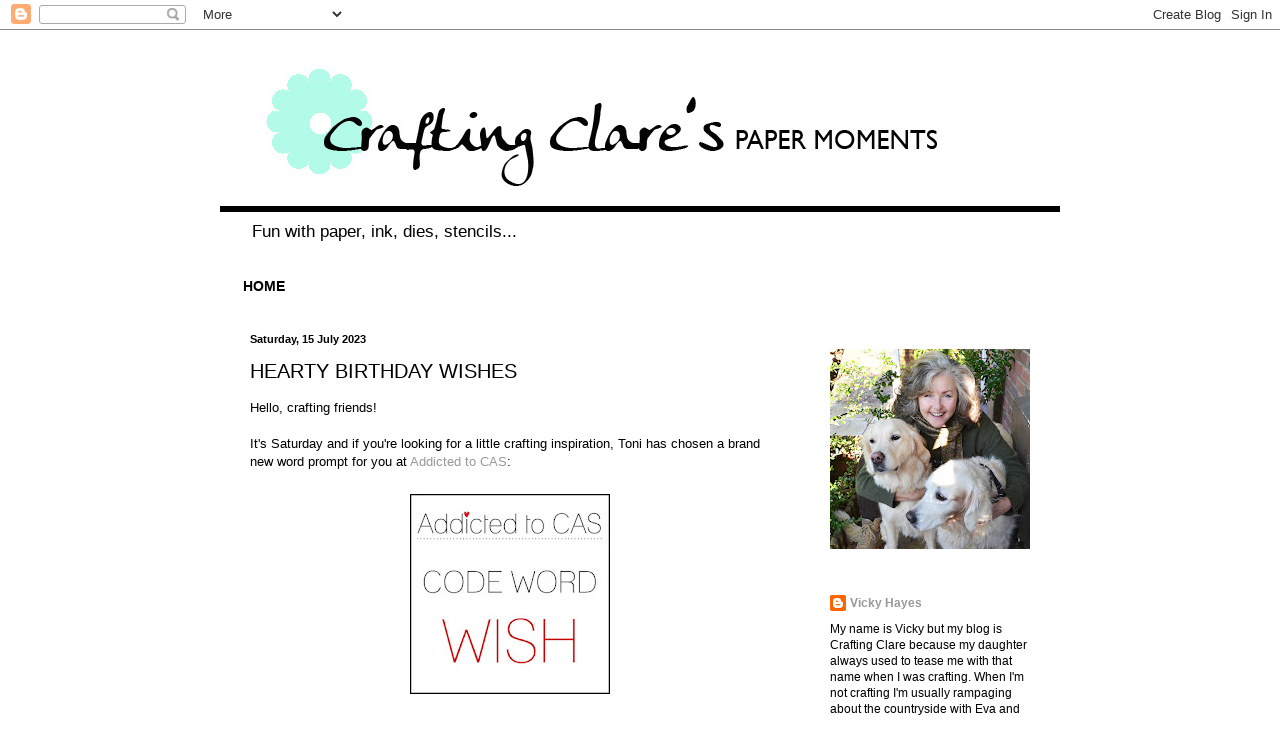

--- FILE ---
content_type: text/html; charset=UTF-8
request_url: https://craftingclare.blogspot.com/2023/07/hearty-birthday-wishes.html
body_size: 41180
content:
<!DOCTYPE html>
<html class='v2' dir='ltr' xmlns='http://www.w3.org/1999/xhtml' xmlns:b='http://www.google.com/2005/gml/b' xmlns:data='http://www.google.com/2005/gml/data' xmlns:expr='http://www.google.com/2005/gml/expr'>
<head>
<link href='https://www.blogger.com/static/v1/widgets/4128112664-css_bundle_v2.css' rel='stylesheet' type='text/css'/>
<base/>
<meta content='width=1100' name='viewport'/>
<meta content='text/html; charset=UTF-8' http-equiv='Content-Type'/>
<meta content='blogger' name='generator'/>
<link href='https://craftingclare.blogspot.com/favicon.ico' rel='icon' type='image/x-icon'/>
<link href='http://craftingclare.blogspot.com/2023/07/hearty-birthday-wishes.html' rel='canonical'/>
<link rel="alternate" type="application/atom+xml" title="Crafting inspiration from Vicky at Crafting Clare&#39;s Paper Moments - Atom" href="https://craftingclare.blogspot.com/feeds/posts/default" />
<link rel="alternate" type="application/rss+xml" title="Crafting inspiration from Vicky at Crafting Clare&#39;s Paper Moments - RSS" href="https://craftingclare.blogspot.com/feeds/posts/default?alt=rss" />
<link rel="service.post" type="application/atom+xml" title="Crafting inspiration from Vicky at Crafting Clare&#39;s Paper Moments - Atom" href="https://www.blogger.com/feeds/688467255107276297/posts/default" />

<link rel="alternate" type="application/atom+xml" title="Crafting inspiration from Vicky at Crafting Clare&#39;s Paper Moments - Atom" href="https://craftingclare.blogspot.com/feeds/5291247383817737415/comments/default" />
<!--Can't find substitution for tag [blog.ieCssRetrofitLinks]-->
<link href='https://blogger.googleusercontent.com/img/b/R29vZ2xl/AVvXsEjtI4-RHdCQDFR9BlKZ19I3pfIECmQ5DDfIWJUBu9lpEf3ykcb6P79sossPX2Wz2lwiWBG-uP9tEHmXkrXI-M6WESYSt-FfJXLABVJ91WNu7ILY3-HN9lcdqK8rQ7Y3tVZI4XmlvV08EYWUBLYCQtSkfX3QiWVdRQxxC_OhaW19XqJz94UvYtUcrXT_H4w/w200-h200/ATCAS%20wish.jpg' rel='image_src'/>
<meta content='http://craftingclare.blogspot.com/2023/07/hearty-birthday-wishes.html' property='og:url'/>
<meta content='Hearty Birthday wishes' property='og:title'/>
<meta content='Paper craft, card making, card challenges. rubber stamps, card, inks, stencils, embossing, glitter, make your own cards, homemade is better' property='og:description'/>
<meta content='https://blogger.googleusercontent.com/img/b/R29vZ2xl/AVvXsEjtI4-RHdCQDFR9BlKZ19I3pfIECmQ5DDfIWJUBu9lpEf3ykcb6P79sossPX2Wz2lwiWBG-uP9tEHmXkrXI-M6WESYSt-FfJXLABVJ91WNu7ILY3-HN9lcdqK8rQ7Y3tVZI4XmlvV08EYWUBLYCQtSkfX3QiWVdRQxxC_OhaW19XqJz94UvYtUcrXT_H4w/w1200-h630-p-k-no-nu/ATCAS%20wish.jpg' property='og:image'/>
<meta content='Order Stampin up supplies online and direct with Vicky at Crafting Clares Paper Moments' name='description'/>
<meta content='stampin up uk, stamps, stampin up demonstrator, crafting, join stampin up' name='keywords'/>
<meta content='Vicky Hayes' name='author'/><title>Crafting inspiration from Vicky at Crafting Clare's Paper Moments: Hearty Birthday wishes</title>
<style id='page-skin-1' type='text/css'><!--
/*
-----------------------------------------------
Blogger Template Style
Name:     Simple
Designer: Josh Peterson
URL:      www.noaesthetic.com
----------------------------------------------- */
/* Variable definitions
====================
<Variable name="keycolor" description="Main Color" type="color" default="#66bbdd"/>
<Group description="Page Text" selector="body">
<Variable name="body.font" description="Font" type="font"
default="normal normal 12px Arial, Tahoma, Helvetica, FreeSans, sans-serif"/>
<Variable name="body.text.color" description="Text Color" type="color" default="#222222"/>
</Group>
<Group description="Backgrounds" selector=".body-fauxcolumns-outer">
<Variable name="body.background.color" description="Outer Background" type="color" default="#66bbdd"/>
<Variable name="content.background.color" description="Main Background" type="color" default="#ffffff"/>
<Variable name="header.background.color" description="Header Background" type="color" default="transparent"/>
</Group>
<Group description="Links" selector=".main-outer">
<Variable name="link.color" description="Link Color" type="color" default="#2288bb"/>
<Variable name="link.visited.color" description="Visited Color" type="color" default="#888888"/>
<Variable name="link.hover.color" description="Hover Color" type="color" default="#33aaff"/>
</Group>
<Group description="Blog Title" selector=".header h1">
<Variable name="header.font" description="Font" type="font"
default="normal normal 60px Arial, Tahoma, Helvetica, FreeSans, sans-serif"/>
<Variable name="header.text.color" description="Title Color" type="color" default="#3399bb" />
</Group>
<Group description="Blog Description" selector=".header .description">
<Variable name="description.text.color" description="Description Color" type="color"
default="#777777" />
</Group>
<Group description="Tabs Text" selector=".tabs-inner .widget li a">
<Variable name="tabs.font" description="Font" type="font"
default="normal normal 14px Arial, Tahoma, Helvetica, FreeSans, sans-serif"/>
<Variable name="tabs.text.color" description="Text Color" type="color" default="#999999"/>
<Variable name="tabs.selected.text.color" description="Selected Color" type="color" default="#000000"/>
</Group>
<Group description="Tabs Background" selector=".tabs-outer .PageList">
<Variable name="tabs.background.color" description="Background Color" type="color" default="#f5f5f5"/>
<Variable name="tabs.selected.background.color" description="Selected Color" type="color" default="#eeeeee"/>
</Group>
<Group description="Post Title" selector="h3.post-title, .comments h4">
<Variable name="post.title.font" description="Font" type="font"
default="normal normal 22px Arial, Tahoma, Helvetica, FreeSans, sans-serif"/>
</Group>
<Group description="Date Header" selector=".date-header">
<Variable name="date.header.color" description="Text Color" type="color"
default="#000000"/>
<Variable name="date.header.background.color" description="Background Color" type="color"
default="transparent"/>
</Group>
<Group description="Post Footer" selector=".post-footer">
<Variable name="post.footer.text.color" description="Text Color" type="color" default="#666666"/>
<Variable name="post.footer.background.color" description="Background Color" type="color"
default="#f9f9f9"/>
<Variable name="post.footer.border.color" description="Shadow Color" type="color" default="#ffffff"/>
</Group>
<Group description="Gadgets" selector="h2">
<Variable name="widget.title.font" description="Title Font" type="font"
default="normal bold 11px Arial, Tahoma, Helvetica, FreeSans, sans-serif"/>
<Variable name="widget.title.text.color" description="Title Color" type="color" default="#000000"/>
<Variable name="widget.alternate.text.color" description="Alternate Color" type="color" default="#999999"/>
</Group>
<Group description="Images" selector=".main-inner">
<Variable name="image.background.color" description="Background Color" type="color" default="#ffffff"/>
<Variable name="image.border.color" description="Border Color" type="color" default="#eeeeee"/>
<Variable name="image.text.color" description="Caption Text Color" type="color" default="#000000"/>
</Group>
<Group description="Accents" selector=".content-inner">
<Variable name="body.rule.color" description="Separator Line Color" type="color" default="#ffffff"/>
<Variable name="tabs.border.color" description="Tabs Border Color" type="color" default="#ffffff"/>
</Group>
<Variable name="body.background" description="Body Background" type="background"
color="#ffffff" default="$(color) none repeat scroll top left"/>
<Variable name="body.background.override" description="Body Background Override" type="string" default=""/>
<Variable name="body.background.gradient.cap" description="Body Gradient Cap" type="url"
default="url(//www.blogblog.com/1kt/simple/gradients_light.png)"/>
<Variable name="body.background.gradient.tile" description="Body Gradient Tile" type="url"
default="url(//www.blogblog.com/1kt/simple/body_gradient_tile_light.png)"/>
<Variable name="content.background.color.selector" description="Content Background Color Selector" type="string" default=".content-inner"/>
<Variable name="content.padding" description="Content Padding" type="length" default="10px"/>
<Variable name="content.padding.horizontal" description="Content Horizontal Padding" type="length" default="10px"/>
<Variable name="content.shadow.spread" description="Content Shadow Spread" type="length" default="40px"/>
<Variable name="content.shadow.spread.webkit" description="Content Shadow Spread (WebKit)" type="length" default="5px"/>
<Variable name="content.shadow.spread.ie" description="Content Shadow Spread (IE)" type="length" default="10px"/>
<Variable name="main.border.width" description="Main Border Width" type="length" default="0"/>
<Variable name="header.background.gradient" description="Header Gradient" type="url" default="none"/>
<Variable name="header.shadow.offset.left" description="Header Shadow Offset Left" type="length" default="-1px"/>
<Variable name="header.shadow.offset.top" description="Header Shadow Offset Top" type="length" default="-1px"/>
<Variable name="header.shadow.spread" description="Header Shadow Spread" type="length" default="1px"/>
<Variable name="header.padding" description="Header Padding" type="length" default="30px"/>
<Variable name="header.border.size" description="Header Border Size" type="length" default="1px"/>
<Variable name="header.bottom.border.size" description="Header Bottom Border Size" type="length" default="1px"/>
<Variable name="header.border.horizontalsize" description="Header Horizontal Border Size" type="length" default="0"/>
<Variable name="description.text.size" description="Description Text Size" type="string" default="140%"/>
<Variable name="tabs.margin.top" description="Tabs Margin Top" type="length" default="0" />
<Variable name="tabs.margin.side" description="Tabs Side Margin" type="length" default="30px" />
<Variable name="tabs.background.gradient" description="Tabs Background Gradient" type="url"
default="url(//www.blogblog.com/1kt/simple/gradients_light.png)"/>
<Variable name="tabs.border.width" description="Tabs Border Width" type="length" default="1px"/>
<Variable name="tabs.bevel.border.width" description="Tabs Bevel Border Width" type="length" default="1px"/>
<Variable name="date.header.padding" description="Date Header Padding" type="string" default="inherit"/>
<Variable name="date.header.letterspacing" description="Date Header Letter Spacing" type="string" default="inherit"/>
<Variable name="date.header.margin" description="Date Header Margin" type="string" default="inherit"/>
<Variable name="post.margin.bottom" description="Post Bottom Margin" type="length" default="25px"/>
<Variable name="image.border.small.size" description="Image Border Small Size" type="length" default="2px"/>
<Variable name="image.border.large.size" description="Image Border Large Size" type="length" default="5px"/>
<Variable name="page.width.selector" description="Page Width Selector" type="string" default=".region-inner"/>
<Variable name="page.width" description="Page Width" type="string" default="auto"/>
<Variable name="main.section.margin" description="Main Section Margin" type="length" default="15px"/>
<Variable name="main.padding" description="Main Padding" type="length" default="15px"/>
<Variable name="main.padding.top" description="Main Padding Top" type="length" default="30px"/>
<Variable name="main.padding.bottom" description="Main Padding Bottom" type="length" default="30px"/>
<Variable name="paging.background"
color="#ffffff"
description="Background of blog paging area" type="background"
default="transparent none no-repeat scroll top center"/>
<Variable name="footer.bevel" description="Bevel border length of footer" type="length" default="0"/>
<Variable name="mobile.background.overlay" description="Mobile Background Overlay" type="string"
default="transparent none repeat scroll top left"/>
<Variable name="mobile.background.size" description="Mobile Background Size" type="string" default="auto"/>
<Variable name="mobile.button.color" description="Mobile Button Color" type="color" default="#ffffff" />
<Variable name="startSide" description="Side where text starts in blog language" type="automatic" default="left"/>
<Variable name="endSide" description="Side where text ends in blog language" type="automatic" default="right"/>
*/
/* Content
----------------------------------------------- */
body {
font: normal normal 12px Arial, Tahoma, Helvetica, FreeSans, sans-serif;
color: #000000;
background: #ffffff none no-repeat scroll center center;
padding: 0 40px 40px 40px;
}
html body .region-inner {
min-width: 0;
max-width: 100%;
width: auto;
}
a:link {
text-decoration:none;
color: #999999;
}
a:visited {
text-decoration:none;
color: #000000;
}
a:hover {
text-decoration:underline;
color: #75d7ff;
}
.body-fauxcolumn-outer .fauxcolumn-inner {
background: transparent none repeat scroll top left;
_background-image: none;
}
.body-fauxcolumn-outer .cap-top {
position: absolute;
z-index: 1;
height: 400px;
width: 100%;
background: #ffffff none no-repeat scroll center center;
}
.body-fauxcolumn-outer .cap-top .cap-left {
width: 100%;
background: transparent none repeat-x scroll top left;
_background-image: none;
}
.content-outer {
-moz-box-shadow: 0 0 40px rgba(0, 0, 0, .15);
-webkit-box-shadow: 0 0 5px rgba(0, 0, 0, .15);
-goog-ms-box-shadow: 0 0 10px #333333;
box-shadow: 0 0 40px rgba(0, 0, 0, .15);
margin-bottom: 1px;
}
.content-inner {
padding: 10px 10px;
}
.content-inner {
background-color: #ffffff;
}
/* Header
----------------------------------------------- */
.header-outer {
background: transparent none repeat-x scroll 0 -400px;
_background-image: none;
}
.Header h1 {
font: normal normal 60px Arial, Tahoma, Helvetica, FreeSans, sans-serif;
color: #000000;
text-shadow: -1px -1px 1px rgba(0, 0, 0, .2);
}
.Header h1 a {
color: #000000;
}
.Header .description {
font-size: 140%;
color: #000000;
}
.header-inner .Header .titlewrapper {
padding: 22px 30px;
}
.header-inner .Header .descriptionwrapper {
padding: 0 30px;
}
/* Tabs
----------------------------------------------- */
.tabs-inner .section:first-child {
border-top: 1px solid #ffffff;
}
.tabs-inner .section:first-child ul {
margin-top: -1px;
border-top: 1px solid #ffffff;
border-left: 0 solid #ffffff;
border-right: 0 solid #ffffff;
}
.tabs-inner .widget ul {
background: #ffffff url(//www.blogblog.com/1kt/simple/gradients_light.png) repeat-x scroll 0 -800px;
_background-image: none;
border-bottom: 1px solid #ffffff;
margin-top: 0;
margin-left: -30px;
margin-right: -30px;
}
.tabs-inner .widget li a {
display: inline-block;
padding: .6em 1em;
font: normal bold 14px 'Trebuchet MS', Trebuchet, sans-serif;
color: #000000;
border-left: 1px solid #ffffff;
border-right: 1px solid #ffffff;
}
.tabs-inner .widget li:first-child a {
border-left: none;
}
.tabs-inner .widget li.selected a, .tabs-inner .widget li a:hover {
color: #000000;
background-color: #ffffff;
text-decoration: none;
}
/* Columns
----------------------------------------------- */
.main-outer {
border-top: 0 solid #ffffff;
}
.fauxcolumn-left-outer .fauxcolumn-inner {
border-right: 1px solid #ffffff;
}
.fauxcolumn-right-outer .fauxcolumn-inner {
border-left: 1px solid #ffffff;
}
/* Headings
----------------------------------------------- */
h2 {
margin: 0 0 1em 0;
font: normal bold 11px Arial, Tahoma, Helvetica, FreeSans, sans-serif;
color: #000000;
}
/* Widgets
----------------------------------------------- */
.widget .zippy {
color: #999999;
text-shadow: 2px 2px 1px rgba(0, 0, 0, .1);
}
.widget .popular-posts ul {
list-style: none;
}
/* Posts
----------------------------------------------- */
.date-header span {
background-color: transparent;
color: #000000;
padding: inherit;
letter-spacing: inherit;
margin: inherit;
}
.main-inner {
padding-top: 30px;
padding-bottom: 30px;
}
.main-inner .column-center-inner {
padding: 0 15px;
}
.main-inner .column-center-inner .section {
margin: 0 15px;
}
.post {
margin: 0 0 25px 0;
}
h3.post-title, .comments h4 {
font: normal normal 20px 'Trebuchet MS', Trebuchet, sans-serif;
margin: .75em 0 0;
}
.post-body {
font-size: 110%;
line-height: 1.4;
position: relative;
}
.post-body img, .post-body .tr-caption-container, .Profile img, .Image img,
.BlogList .item-thumbnail img {
padding: 2px;
background: #ffffff;
border: 1px solid transparent;
-moz-box-shadow: 1px 1px 5px rgba(0, 0, 0, .1);
-webkit-box-shadow: 1px 1px 5px rgba(0, 0, 0, .1);
box-shadow: 1px 1px 5px rgba(0, 0, 0, .1);
}
.post-body img, .post-body .tr-caption-container {
padding: 5px;
}
.post-body .tr-caption-container {
color: #000000;
}
.post-body .tr-caption-container img {
padding: 0;
background: transparent;
border: none;
-moz-box-shadow: 0 0 0 rgba(0, 0, 0, .1);
-webkit-box-shadow: 0 0 0 rgba(0, 0, 0, .1);
box-shadow: 0 0 0 rgba(0, 0, 0, .1);
}
.post-header {
margin: 0 0 1.5em;
line-height: 1.6;
font-size: 90%;
}
.post-footer {
margin: 20px -2px 0;
padding: 5px 10px;
color: #666666;
background-color: #f9f9f9;
border-bottom: 1px solid #ffffff;
line-height: 1.6;
font-size: 90%;
}
#comments .comment-author {
padding-top: 1.5em;
border-top: 1px solid #ffffff;
background-position: 0 1.5em;
}
#comments .comment-author:first-child {
padding-top: 0;
border-top: none;
}
.avatar-image-container {
margin: .2em 0 0;
}
#comments .avatar-image-container img {
border: 1px solid transparent;
}
/* Comments
----------------------------------------------- */
.comments .comments-content .icon.blog-author {
background-repeat: no-repeat;
background-image: url([data-uri]);
}
.comments .comments-content .loadmore a {
border-top: 1px solid #999999;
border-bottom: 1px solid #999999;
}
.comments .comment-thread.inline-thread {
background-color: #f9f9f9;
}
.comments .continue {
border-top: 2px solid #999999;
}
/* Accents
---------------------------------------------- */
.section-columns td.columns-cell {
border-left: 1px solid #ffffff;
}
.blog-pager {
background: transparent none no-repeat scroll top center;
}
.blog-pager-older-link, .home-link,
.blog-pager-newer-link {
background-color: #ffffff;
padding: 5px;
}
.footer-outer {
border-top: 0 dashed #bbbbbb;
}
/* Mobile
----------------------------------------------- */
body.mobile  {
background-size: auto;
}
.mobile .body-fauxcolumn-outer {
background: transparent none repeat scroll top left;
}
.mobile .body-fauxcolumn-outer .cap-top {
background-size: 100% auto;
}
.mobile .content-outer {
-webkit-box-shadow: 0 0 3px rgba(0, 0, 0, .15);
box-shadow: 0 0 3px rgba(0, 0, 0, .15);
}
body.mobile .AdSense {
margin: 0 -40px;
}
.mobile .tabs-inner .widget ul {
margin-left: 0;
margin-right: 0;
}
.mobile .post {
margin: 0;
}
.mobile .main-inner .column-center-inner .section {
margin: 0;
}
.mobile .date-header span {
padding: 0.1em 10px;
margin: 0 -10px;
}
.mobile h3.post-title {
margin: 0;
}
.mobile .blog-pager {
background: transparent none no-repeat scroll top center;
}
.mobile .footer-outer {
border-top: none;
}
.mobile .main-inner, .mobile .footer-inner {
background-color: #ffffff;
}
.mobile-index-contents {
color: #000000;
}
.mobile-link-button {
background-color: #999999;
}
.mobile-link-button a:link, .mobile-link-button a:visited {
color: #ffffff;
}
.mobile .tabs-inner .section:first-child {
border-top: none;
}
.mobile .tabs-inner .PageList .widget-content {
background-color: #ffffff;
color: #000000;
border-top: 1px solid #ffffff;
border-bottom: 1px solid #ffffff;
}
.mobile .tabs-inner .PageList .widget-content .pagelist-arrow {
border-left: 1px solid #ffffff;
}
#ssnoshadow img{
padding: none;
border: none;
-moz-box-shadow: 0px 0px 0px transparent;
-webkit-box-shadow: 0px 0px 0px transparent;
box-shadow: 0px 0px 0px transparent;
}.tabs-inner .PageList li a {padding-left:23px; padding-right:23px;}
.post-body img, .post-body .tr-caption-container, .Profile img, .Image img,
.BlogList .item-thumbnail img {
padding: none !important;
border: none !important;
background: none !important;
-moz-box-shadow: 0px 0px 0px transparent !important;
-webkit-box-shadow: 0px 0px 0px transparent !important;
box-shadow: 0px 0px 0px transparent !important;
}
h3.post-title {text-transform:uppercase;}
.Header h1 { text-shadow: none; } .post-body img, .post-body .tr-caption-container, .Profile img, .Image img, .BlogList .item-thumbnail img { -webkit-box-shadow: none; box-shadow: none; } .content-outer { -webkit-box-shadow: none; box-shadow: none; }
--></style>
<style id='template-skin-1' type='text/css'><!--
body {
min-width: 860px;
}
.content-outer, .content-fauxcolumn-outer, .region-inner {
min-width: 860px;
max-width: 860px;
_width: 860px;
}
.main-inner .columns {
padding-left: 0px;
padding-right: 260px;
}
.main-inner .fauxcolumn-center-outer {
left: 0px;
right: 260px;
/* IE6 does not respect left and right together */
_width: expression(this.parentNode.offsetWidth -
parseInt("0px") -
parseInt("260px") + 'px');
}
.main-inner .fauxcolumn-left-outer {
width: 0px;
}
.main-inner .fauxcolumn-right-outer {
width: 260px;
}
.main-inner .column-left-outer {
width: 0px;
right: 100%;
margin-left: -0px;
}
.main-inner .column-right-outer {
width: 260px;
margin-right: -260px;
}
#layout {
min-width: 0;
}
#layout .content-outer {
min-width: 0;
width: 800px;
}
#layout .region-inner {
min-width: 0;
width: auto;
}
--></style>
<script type='text/javascript'>
        (function(i,s,o,g,r,a,m){i['GoogleAnalyticsObject']=r;i[r]=i[r]||function(){
        (i[r].q=i[r].q||[]).push(arguments)},i[r].l=1*new Date();a=s.createElement(o),
        m=s.getElementsByTagName(o)[0];a.async=1;a.src=g;m.parentNode.insertBefore(a,m)
        })(window,document,'script','https://www.google-analytics.com/analytics.js','ga');
        ga('create', 'UA-16267991-2', 'auto', 'blogger');
        ga('blogger.send', 'pageview');
      </script>
<script type='text/javascript'>

  var _gaq = _gaq || [];
  _gaq.push(['_setAccount', 'UA-16267991-2']);
  _gaq.push(['_setDomainName', 'craftingclare.blogspot.com']);
  _gaq.push(['_trackPageview']);

  (function() {
    var ga = document.createElement('script'); ga.type = 'text/javascript'; ga.async = true;
    ga.src = ('https:' == document.location.protocol ? 'https://ssl' : 'http://www') + '.google-analytics.com/ga.js';
    var s = document.getElementsByTagName('script')[0]; s.parentNode.insertBefore(ga, s);
  })();

</script><link href='https://www.blogger.com/dyn-css/authorization.css?targetBlogID=688467255107276297&amp;zx=dea28666-ecd0-4d2c-a9f1-c5b0ee1104ca' media='none' onload='if(media!=&#39;all&#39;)media=&#39;all&#39;' rel='stylesheet'/><noscript><link href='https://www.blogger.com/dyn-css/authorization.css?targetBlogID=688467255107276297&amp;zx=dea28666-ecd0-4d2c-a9f1-c5b0ee1104ca' rel='stylesheet'/></noscript>
<meta name='google-adsense-platform-account' content='ca-host-pub-1556223355139109'/>
<meta name='google-adsense-platform-domain' content='blogspot.com'/>

</head>
<body class='loading'>
<div class='navbar section' id='navbar'><div class='widget Navbar' data-version='1' id='Navbar1'><script type="text/javascript">
    function setAttributeOnload(object, attribute, val) {
      if(window.addEventListener) {
        window.addEventListener('load',
          function(){ object[attribute] = val; }, false);
      } else {
        window.attachEvent('onload', function(){ object[attribute] = val; });
      }
    }
  </script>
<div id="navbar-iframe-container"></div>
<script type="text/javascript" src="https://apis.google.com/js/platform.js"></script>
<script type="text/javascript">
      gapi.load("gapi.iframes:gapi.iframes.style.bubble", function() {
        if (gapi.iframes && gapi.iframes.getContext) {
          gapi.iframes.getContext().openChild({
              url: 'https://www.blogger.com/navbar/688467255107276297?po\x3d5291247383817737415\x26origin\x3dhttps://craftingclare.blogspot.com',
              where: document.getElementById("navbar-iframe-container"),
              id: "navbar-iframe"
          });
        }
      });
    </script><script type="text/javascript">
(function() {
var script = document.createElement('script');
script.type = 'text/javascript';
script.src = '//pagead2.googlesyndication.com/pagead/js/google_top_exp.js';
var head = document.getElementsByTagName('head')[0];
if (head) {
head.appendChild(script);
}})();
</script>
</div></div>
<div class='body-fauxcolumns'>
<div class='fauxcolumn-outer body-fauxcolumn-outer'>
<div class='cap-top'>
<div class='cap-left'></div>
<div class='cap-right'></div>
</div>
<div class='fauxborder-left'>
<div class='fauxborder-right'></div>
<div class='fauxcolumn-inner'>
</div>
</div>
<div class='cap-bottom'>
<div class='cap-left'></div>
<div class='cap-right'></div>
</div>
</div>
</div>
<div class='content'>
<div class='content-fauxcolumns'>
<div class='fauxcolumn-outer content-fauxcolumn-outer'>
<div class='cap-top'>
<div class='cap-left'></div>
<div class='cap-right'></div>
</div>
<div class='fauxborder-left'>
<div class='fauxborder-right'></div>
<div class='fauxcolumn-inner'>
</div>
</div>
<div class='cap-bottom'>
<div class='cap-left'></div>
<div class='cap-right'></div>
</div>
</div>
</div>
<div class='content-outer'>
<div class='content-cap-top cap-top'>
<div class='cap-left'></div>
<div class='cap-right'></div>
</div>
<div class='fauxborder-left content-fauxborder-left'>
<div class='fauxborder-right content-fauxborder-right'></div>
<div class='content-inner'>
<header>
<div class='header-outer'>
<div class='header-cap-top cap-top'>
<div class='cap-left'></div>
<div class='cap-right'></div>
</div>
<div class='fauxborder-left header-fauxborder-left'>
<div class='fauxborder-right header-fauxborder-right'></div>
<div class='region-inner header-inner'>
<div class='header section' id='header'><div class='widget Header' data-version='1' id='Header1'>
<div id='header-inner'>
<a href='https://craftingclare.blogspot.com/' style='display: block'>
<img alt='Crafting inspiration from Vicky at Crafting Clare&#39;s Paper Moments' height='172px; ' id='Header1_headerimg' src='https://blogger.googleusercontent.com/img/b/R29vZ2xl/AVvXsEhawq6egFt8vB-FQPogiSs64uccK3zx7Ka8ewuU8mtFmjZizLumdH8a0JCL2bVSsKEoaGDVrNhg5CCrXh-02xlY-2-Puy6_x6bZFZ8mW5Rd7W8UGyLjgsQSwpkM5aJxZvAihubl6aJC7oQ/s1600/2014Blogheader.jpg' style='display: block' width='960px; '/>
</a>
<div class='descriptionwrapper'>
<p class='description'><span>Fun with paper, ink, dies, stencils...</span></p>
</div>
</div>
</div></div>
</div>
</div>
<div class='header-cap-bottom cap-bottom'>
<div class='cap-left'></div>
<div class='cap-right'></div>
</div>
</div>
</header>
<div class='tabs-outer'>
<div class='tabs-cap-top cap-top'>
<div class='cap-left'></div>
<div class='cap-right'></div>
</div>
<div class='fauxborder-left tabs-fauxborder-left'>
<div class='fauxborder-right tabs-fauxborder-right'></div>
<div class='region-inner tabs-inner'>
<div class='tabs section' id='crosscol'><div class='widget PageList' data-version='1' id='PageList1'>
<h2>Pages</h2>
<div class='widget-content'>
<ul>
<li>
<a href='https://craftingclare.blogspot.com/'>HOME</a>
</li>
</ul>
<div class='clear'></div>
</div>
</div></div>
<div class='tabs no-items section' id='crosscol-overflow'></div>
</div>
</div>
<div class='tabs-cap-bottom cap-bottom'>
<div class='cap-left'></div>
<div class='cap-right'></div>
</div>
</div>
<div class='main-outer'>
<div class='main-cap-top cap-top'>
<div class='cap-left'></div>
<div class='cap-right'></div>
</div>
<div class='fauxborder-left main-fauxborder-left'>
<div class='fauxborder-right main-fauxborder-right'></div>
<div class='region-inner main-inner'>
<div class='columns fauxcolumns'>
<div class='fauxcolumn-outer fauxcolumn-center-outer'>
<div class='cap-top'>
<div class='cap-left'></div>
<div class='cap-right'></div>
</div>
<div class='fauxborder-left'>
<div class='fauxborder-right'></div>
<div class='fauxcolumn-inner'>
</div>
</div>
<div class='cap-bottom'>
<div class='cap-left'></div>
<div class='cap-right'></div>
</div>
</div>
<div class='fauxcolumn-outer fauxcolumn-left-outer'>
<div class='cap-top'>
<div class='cap-left'></div>
<div class='cap-right'></div>
</div>
<div class='fauxborder-left'>
<div class='fauxborder-right'></div>
<div class='fauxcolumn-inner'>
</div>
</div>
<div class='cap-bottom'>
<div class='cap-left'></div>
<div class='cap-right'></div>
</div>
</div>
<div class='fauxcolumn-outer fauxcolumn-right-outer'>
<div class='cap-top'>
<div class='cap-left'></div>
<div class='cap-right'></div>
</div>
<div class='fauxborder-left'>
<div class='fauxborder-right'></div>
<div class='fauxcolumn-inner'>
</div>
</div>
<div class='cap-bottom'>
<div class='cap-left'></div>
<div class='cap-right'></div>
</div>
</div>
<!-- corrects IE6 width calculation -->
<div class='columns-inner'>
<div class='column-center-outer'>
<div class='column-center-inner'>
<div class='main section' id='main'><div class='widget Blog' data-version='1' id='Blog1'>
<div class='blog-posts hfeed'>

          <div class="date-outer">
        
<h2 class='date-header'><span>Saturday, 15 July 2023</span></h2>

          <div class="date-posts">
        
<div class='post-outer'>
<div class='post hentry' itemprop='blogPost' itemscope='itemscope' itemtype='http://schema.org/BlogPosting'>
<meta content='https://blogger.googleusercontent.com/img/b/R29vZ2xl/AVvXsEjtI4-RHdCQDFR9BlKZ19I3pfIECmQ5DDfIWJUBu9lpEf3ykcb6P79sossPX2Wz2lwiWBG-uP9tEHmXkrXI-M6WESYSt-FfJXLABVJ91WNu7ILY3-HN9lcdqK8rQ7Y3tVZI4XmlvV08EYWUBLYCQtSkfX3QiWVdRQxxC_OhaW19XqJz94UvYtUcrXT_H4w/w200-h200/ATCAS%20wish.jpg' itemprop='image_url'/>
<meta content='688467255107276297' itemprop='blogId'/>
<meta content='5291247383817737415' itemprop='postId'/>
<a name='5291247383817737415'></a>
<h3 class='post-title entry-title' itemprop='name'>
Hearty Birthday wishes
</h3>
<div class='post-header'>
<div class='post-header-line-1'></div>
</div>
<div class='post-body entry-content' id='post-body-5291247383817737415' itemprop='description articleBody'>
<div style="text-align: center;">
<div style="text-align: left;">
Hello, crafting friends!</div><div style="text-align: left;">&nbsp;</div><div style="text-align: left;">It's Saturday and if you're looking for a little crafting inspiration, Toni has chosen a brand new word prompt for you at <a href="http://addictedtocas.blogspot.com/2023/07/challenge-242-wish.html" target="_blank">Addicted to CAS</a>:</div><div style="text-align: left;">&nbsp;</div><div style="text-align: left;"><div class="separator" style="clear: both; text-align: center;"><a href="https://blogger.googleusercontent.com/img/b/R29vZ2xl/AVvXsEjtI4-RHdCQDFR9BlKZ19I3pfIECmQ5DDfIWJUBu9lpEf3ykcb6P79sossPX2Wz2lwiWBG-uP9tEHmXkrXI-M6WESYSt-FfJXLABVJ91WNu7ILY3-HN9lcdqK8rQ7Y3tVZI4XmlvV08EYWUBLYCQtSkfX3QiWVdRQxxC_OhaW19XqJz94UvYtUcrXT_H4w/s320/ATCAS%20wish.jpg" style="margin-left: 1em; margin-right: 1em;"><img border="0" data-original-height="320" data-original-width="320" height="200" src="https://blogger.googleusercontent.com/img/b/R29vZ2xl/AVvXsEjtI4-RHdCQDFR9BlKZ19I3pfIECmQ5DDfIWJUBu9lpEf3ykcb6P79sossPX2Wz2lwiWBG-uP9tEHmXkrXI-M6WESYSt-FfJXLABVJ91WNu7ILY3-HN9lcdqK8rQ7Y3tVZI4XmlvV08EYWUBLYCQtSkfX3QiWVdRQxxC_OhaW19XqJz94UvYtUcrXT_H4w/w200-h200/ATCAS%20wish.jpg" width="200" /></a></div>&nbsp;</div><div style="text-align: left;">If I'm honest, Toni's word choice made me think of my ever-growing craft wish list but I put that firmly to one side and came up with a cute feminine birthday card instead! I pulled out some bits and pieces from my snippets box and had a little think about what stamps to use with them, and here's what I came up with:</div><div style="text-align: left;">&nbsp;<br /></div><div class="separator" style="clear: both; text-align: center;"><a href="https://blogger.googleusercontent.com/img/b/R29vZ2xl/AVvXsEh37NZosYMvbM6CSLMihNBbXEQeFumgB8wrrPFuc0SumuqztjtC2luIG9_4ua22Q8noT_2b_ypsX3Fnh4VNWWX26co4CVCsIdMj5LV9EnPsO8KO-0b4L3sBbNS2apUjQSsR6DN3ugn3XQpUDhbLcbtQkWTyxx5XDp5rGdMPAycT1JX3B5mBVbs1RvlpA9k/s1042/DSC_0014.JPG" style="margin-left: 1em; margin-right: 1em;"><img border="0" data-original-height="1042" data-original-width="1042" height="400" src="https://blogger.googleusercontent.com/img/b/R29vZ2xl/AVvXsEh37NZosYMvbM6CSLMihNBbXEQeFumgB8wrrPFuc0SumuqztjtC2luIG9_4ua22Q8noT_2b_ypsX3Fnh4VNWWX26co4CVCsIdMj5LV9EnPsO8KO-0b4L3sBbNS2apUjQSsR6DN3ugn3XQpUDhbLcbtQkWTyxx5XDp5rGdMPAycT1JX3B5mBVbs1RvlpA9k/w400-h400/DSC_0014.JPG" width="400" /></a></div><br /><div style="text-align: left;">The die cut stitched rectangle was a left-over from making a frame. I masked off an area for a sentiment and stamped a pinstripe from Uniko in yellow ink. In the white space revealed when removing the mask, I stamped a lovely wish sentiment from Altenew using a dark coral ink. Towards the top of the rectangle, I added the birthday girl sentiment directly on the pinstripe. For extra interest, I stamped the line of hearts from Uniko's Simply Said Blocks at the top and bottom.</div><div style="text-align: left;"><br /></div><div class="separator" style="clear: both; text-align: center;"><a href="https://blogger.googleusercontent.com/img/b/R29vZ2xl/AVvXsEhTEq9Ih09BwuJWj6r8MJu3C-sOgOEWvy7ViW0oJyhM917DTx3Kd5be9o6y7DpH2h0U15WfWrvSS7JfCHbW7dzbA77kIdrMOE4LTPoR9N9z2x2cMATQ1rNTDFgtCUVZ-I2SpNAe2OfOYnqyl2ls07y_IiCtjKOAy20yjBMmoK7j7stMtEd9_2EKhVND-LM/s1040/DSC_0015.JPG" style="margin-left: 1em; margin-right: 1em;"><img border="0" data-original-height="1040" data-original-width="1040" height="400" src="https://blogger.googleusercontent.com/img/b/R29vZ2xl/AVvXsEhTEq9Ih09BwuJWj6r8MJu3C-sOgOEWvy7ViW0oJyhM917DTx3Kd5be9o6y7DpH2h0U15WfWrvSS7JfCHbW7dzbA77kIdrMOE4LTPoR9N9z2x2cMATQ1rNTDFgtCUVZ-I2SpNAe2OfOYnqyl2ls07y_IiCtjKOAy20yjBMmoK7j7stMtEd9_2EKhVND-LM/w400-h400/DSC_0015.JPG" width="400" /></a></div><div style="text-align: left;"><br /></div><div style="text-align: left;">Now for the cake! I reached for my favourite cupcake stamp from Sugar Rush by Walter &amp; Winnie (sadly no longer trading.) I stamped the cupcake, adding the patterned cake case and a candle, and fussy cutting the whole thing as a single item. After colouring in the icing and the candle, the cupcake was decorated with a diecut flower and leaves and popped up on dimensional pads. Finally, the rectangle was glued to a card base.</div><div style="text-align: left;"><br /></div><div style="text-align: left;">Okay, now its your turn! Do hop over to the <a href="http://addictedtocas.blogspot.com/2023/07/challenge-242-wish.html" target="_blank">Addicted to CAS challenge blog</a> to check out all the wonderful inspiration from my team mates. You'll find the Linky Tool at the bottom of the post and you can use it to share your own creation when you're ready. Remember, we are a clean and simple challenge so make sure your card has minimal layers and plenty of clear space. We can't wait to see what you come up with!</div><div style="text-align: left;"><br /></div><div style="text-align: left;">CHALLENGES</div><div style="text-align: left;">I'm linking this card up with <a href="http://seizethebirthday.blogspot.com/2023/07/seize-birthday-265-circle-or-circles.html" target="_blank">Seize The Birthday</a> where the Optional Topping is Circles but I've gone for the Anything Goes option; also <a href="https://happylittlestampers.blogspot.com/2023/07/hls-july-birthday-challenge.html?m=0" target="_blank">Happy Little Stampers Birthday</a> where Anything Goes.</div><div style="text-align: left;">&nbsp;</div><div class="separator" style="clear: both; text-align: center;"><a href="https://blogger.googleusercontent.com/img/b/R29vZ2xl/AVvXsEgfcB57PbJ9OaC2XhrH0XFwBNzbVsAGd6WbEZ6Jncul-j0hQMxSI3y76CCWAsZoC5QT2w51SLUmHEUGrzRTPkwG0qM42snK56STH1HfV2MVLJYgHONlCgaRTsOnDh6p2glCgbXUT5AV2yYvifbJwhYsQQU9yiLaU6NeBGLtjUkRdHb9AbmpyIpcHhtDvX0/s300/STB-AnythingGoes.jpg" imageanchor="1" style="margin-left: 1em; margin-right: 1em;"><img border="0" data-original-height="300" data-original-width="300" height="200" src="https://blogger.googleusercontent.com/img/b/R29vZ2xl/AVvXsEgfcB57PbJ9OaC2XhrH0XFwBNzbVsAGd6WbEZ6Jncul-j0hQMxSI3y76CCWAsZoC5QT2w51SLUmHEUGrzRTPkwG0qM42snK56STH1HfV2MVLJYgHONlCgaRTsOnDh6p2glCgbXUT5AV2yYvifbJwhYsQQU9yiLaU6NeBGLtjUkRdHb9AbmpyIpcHhtDvX0/w200-h200/STB-AnythingGoes.jpg" width="200" /></a></div><br /><div class="separator" style="clear: both; text-align: center;"><a href="https://blogger.googleusercontent.com/img/b/R29vZ2xl/AVvXsEi3TEybygyPMQxs_UB2HYuBXiPBBgz-BE1Ww9wNyARmnwmIJTgKjtFAUS56BBAATvYjbc5XaXxLDmZkXP6CUlvQVuOJOQ7gJyhRY1r5ry_AHWPoGz6FWsSfLlWo-Lm2fQwK0RoWydHgtvOIa-lGNN-O_SF-ZdgD42NN8J2lUCn4S78KVpo9Rxa_vVwnebQ/s320/1HLS.png" imageanchor="1" style="margin-left: 1em; margin-right: 1em;"><img border="0" data-original-height="320" data-original-width="320" height="200" src="https://blogger.googleusercontent.com/img/b/R29vZ2xl/AVvXsEi3TEybygyPMQxs_UB2HYuBXiPBBgz-BE1Ww9wNyARmnwmIJTgKjtFAUS56BBAATvYjbc5XaXxLDmZkXP6CUlvQVuOJOQ7gJyhRY1r5ry_AHWPoGz6FWsSfLlWo-Lm2fQwK0RoWydHgtvOIa-lGNN-O_SF-ZdgD42NN8J2lUCn4S78KVpo9Rxa_vVwnebQ/w200-h200/1HLS.png" width="200" /></a></div><div style="text-align: left;"><br /></div><div style="text-align: left;">AND IN OTHER NEWS<br /></div><div style="text-align: left;">So I'm back from my daughter's wedding where the sun shone and everything went pretty much according to plan. I say 'pretty much' because Eva, who was supposed to remain virtuously in the farmhouse kitchen, managed to persuade someone to let her out by the power of her big brown eyes and set off to find us all assembling for lunch in the marquee! My two sons, who know all her tricks, rounded her up efficiently before anything untoward happened, and when the food was removed she was allowed to come and join in with the celebrations :)<br /></div><div style="text-align: left;"><br /></div></div>
<div class="separator" style="clear: both; text-align: center;">
</div>
Sending hugs, <br />
<div class="separator" style="clear: both; text-align: center;">
<a alt="Vicky Hayes" href="https://blogger.googleusercontent.com/img/b/R29vZ2xl/AVvXsEiS-JT90oPKGzfeXg93uQa9plRNBR9ex_1rxWYdRoizTNm-k2ag7X3Oxlacbqd5hXEyyzsK1mXe4veftGZj7O-WsDKmBvTHp9SjrQ7ExXTswIlx8PypcQAIYKQtjlGP8HkfmMpm_p4g72wc/s1600/2014signature.jpg" img="" style="clear: left; float: left; margin-bottom: 1em; margin-right: 1em;"><img border="0" src="https://blogger.googleusercontent.com/img/b/R29vZ2xl/AVvXsEiS-JT90oPKGzfeXg93uQa9plRNBR9ex_1rxWYdRoizTNm-k2ag7X3Oxlacbqd5hXEyyzsK1mXe4veftGZj7O-WsDKmBvTHp9SjrQ7ExXTswIlx8PypcQAIYKQtjlGP8HkfmMpm_p4g72wc/s1600/2014signature.jpg" /></a></div>
<br />
<div style='clear: both;'></div>
</div>
<div class='post-footer'>
<div class='post-footer-line post-footer-line-1'><span class='post-author vcard'>
Posted by
<span class='fn' itemprop='author' itemscope='itemscope' itemtype='http://schema.org/Person'>
<meta content='https://www.blogger.com/profile/17057849686973439797' itemprop='url'/>
<a class='g-profile' href='https://www.blogger.com/profile/17057849686973439797' rel='author' title='author profile'>
<span itemprop='name'>Vicky Hayes</span>
</a>
</span>
</span>
<span class='post-timestamp'>
at
<meta content='http://craftingclare.blogspot.com/2023/07/hearty-birthday-wishes.html' itemprop='url'/>
<a class='timestamp-link' href='https://craftingclare.blogspot.com/2023/07/hearty-birthday-wishes.html' rel='bookmark' title='permanent link'><abbr class='published' itemprop='datePublished' title='2023-07-15T08:00:00+01:00'>08:00</abbr></a>
</span>
<span class='post-comment-link'>
</span>
<span class='post-icons'>
<span class='item-action'>
<a href='https://www.blogger.com/email-post/688467255107276297/5291247383817737415' title='Email Post'>
<img alt="" class="icon-action" height="13" src="//img1.blogblog.com/img/icon18_email.gif" width="18">
</a>
</span>
<span class='item-control blog-admin pid-1055628544'>
<a href='https://www.blogger.com/post-edit.g?blogID=688467255107276297&postID=5291247383817737415&from=pencil' title='Edit Post'>
<img alt='' class='icon-action' height='18' src='https://resources.blogblog.com/img/icon18_edit_allbkg.gif' width='18'/>
</a>
</span>
</span>
<span class='post-backlinks post-comment-link'>
</span>
<div class='post-share-buttons goog-inline-block'>
<a class='goog-inline-block share-button sb-email' href='https://www.blogger.com/share-post.g?blogID=688467255107276297&postID=5291247383817737415&target=email' target='_blank' title='Email This'><span class='share-button-link-text'>Email This</span></a><a class='goog-inline-block share-button sb-blog' href='https://www.blogger.com/share-post.g?blogID=688467255107276297&postID=5291247383817737415&target=blog' onclick='window.open(this.href, "_blank", "height=270,width=475"); return false;' target='_blank' title='BlogThis!'><span class='share-button-link-text'>BlogThis!</span></a><a class='goog-inline-block share-button sb-twitter' href='https://www.blogger.com/share-post.g?blogID=688467255107276297&postID=5291247383817737415&target=twitter' target='_blank' title='Share to X'><span class='share-button-link-text'>Share to X</span></a><a class='goog-inline-block share-button sb-facebook' href='https://www.blogger.com/share-post.g?blogID=688467255107276297&postID=5291247383817737415&target=facebook' onclick='window.open(this.href, "_blank", "height=430,width=640"); return false;' target='_blank' title='Share to Facebook'><span class='share-button-link-text'>Share to Facebook</span></a><a class='goog-inline-block share-button sb-pinterest' href='https://www.blogger.com/share-post.g?blogID=688467255107276297&postID=5291247383817737415&target=pinterest' target='_blank' title='Share to Pinterest'><span class='share-button-link-text'>Share to Pinterest</span></a>
</div>
</div>
<div class='post-footer-line post-footer-line-2'><span class='post-labels'>
Labels:
<a href='https://craftingclare.blogspot.com/search/label/Background%20Blocks%20Pinstripe%20%28Uniko%29' rel='tag'>Background Blocks Pinstripe (Uniko)</a>,
<a href='https://craftingclare.blogspot.com/search/label/Simply%20Said%20Blocks%20%28Uniko%29' rel='tag'>Simply Said Blocks (Uniko)</a>,
<a href='https://craftingclare.blogspot.com/search/label/Stitched%20Rectangle%20Dies%20%28Heffy%20Doodle%29' rel='tag'>Stitched Rectangle Dies (Heffy Doodle)</a>,
<a href='https://craftingclare.blogspot.com/search/label/Sugar%20Rush%20%28Winnie%20%26%20Walter%29' rel='tag'>Sugar Rush (Winnie &amp; Walter)</a>
</span>
</div>
<div class='post-footer-line post-footer-line-3'></div>
</div>
</div>
<div class='comments' id='comments'>
<a name='comments'></a>
<h4>12 comments:</h4>
<div class='comments-content'>
<script async='async' src='' type='text/javascript'></script>
<script type='text/javascript'>
    (function() {
      var items = null;
      var msgs = null;
      var config = {};

// <![CDATA[
      var cursor = null;
      if (items && items.length > 0) {
        cursor = parseInt(items[items.length - 1].timestamp) + 1;
      }

      var bodyFromEntry = function(entry) {
        var text = (entry &&
                    ((entry.content && entry.content.$t) ||
                     (entry.summary && entry.summary.$t))) ||
            '';
        if (entry && entry.gd$extendedProperty) {
          for (var k in entry.gd$extendedProperty) {
            if (entry.gd$extendedProperty[k].name == 'blogger.contentRemoved') {
              return '<span class="deleted-comment">' + text + '</span>';
            }
          }
        }
        return text;
      }

      var parse = function(data) {
        cursor = null;
        var comments = [];
        if (data && data.feed && data.feed.entry) {
          for (var i = 0, entry; entry = data.feed.entry[i]; i++) {
            var comment = {};
            // comment ID, parsed out of the original id format
            var id = /blog-(\d+).post-(\d+)/.exec(entry.id.$t);
            comment.id = id ? id[2] : null;
            comment.body = bodyFromEntry(entry);
            comment.timestamp = Date.parse(entry.published.$t) + '';
            if (entry.author && entry.author.constructor === Array) {
              var auth = entry.author[0];
              if (auth) {
                comment.author = {
                  name: (auth.name ? auth.name.$t : undefined),
                  profileUrl: (auth.uri ? auth.uri.$t : undefined),
                  avatarUrl: (auth.gd$image ? auth.gd$image.src : undefined)
                };
              }
            }
            if (entry.link) {
              if (entry.link[2]) {
                comment.link = comment.permalink = entry.link[2].href;
              }
              if (entry.link[3]) {
                var pid = /.*comments\/default\/(\d+)\?.*/.exec(entry.link[3].href);
                if (pid && pid[1]) {
                  comment.parentId = pid[1];
                }
              }
            }
            comment.deleteclass = 'item-control blog-admin';
            if (entry.gd$extendedProperty) {
              for (var k in entry.gd$extendedProperty) {
                if (entry.gd$extendedProperty[k].name == 'blogger.itemClass') {
                  comment.deleteclass += ' ' + entry.gd$extendedProperty[k].value;
                } else if (entry.gd$extendedProperty[k].name == 'blogger.displayTime') {
                  comment.displayTime = entry.gd$extendedProperty[k].value;
                }
              }
            }
            comments.push(comment);
          }
        }
        return comments;
      };

      var paginator = function(callback) {
        if (hasMore()) {
          var url = config.feed + '?alt=json&v=2&orderby=published&reverse=false&max-results=50';
          if (cursor) {
            url += '&published-min=' + new Date(cursor).toISOString();
          }
          window.bloggercomments = function(data) {
            var parsed = parse(data);
            cursor = parsed.length < 50 ? null
                : parseInt(parsed[parsed.length - 1].timestamp) + 1
            callback(parsed);
            window.bloggercomments = null;
          }
          url += '&callback=bloggercomments';
          var script = document.createElement('script');
          script.type = 'text/javascript';
          script.src = url;
          document.getElementsByTagName('head')[0].appendChild(script);
        }
      };
      var hasMore = function() {
        return !!cursor;
      };
      var getMeta = function(key, comment) {
        if ('iswriter' == key) {
          var matches = !!comment.author
              && comment.author.name == config.authorName
              && comment.author.profileUrl == config.authorUrl;
          return matches ? 'true' : '';
        } else if ('deletelink' == key) {
          return config.baseUri + '/comment/delete/'
               + config.blogId + '/' + comment.id;
        } else if ('deleteclass' == key) {
          return comment.deleteclass;
        }
        return '';
      };

      var replybox = null;
      var replyUrlParts = null;
      var replyParent = undefined;

      var onReply = function(commentId, domId) {
        if (replybox == null) {
          // lazily cache replybox, and adjust to suit this style:
          replybox = document.getElementById('comment-editor');
          if (replybox != null) {
            replybox.height = '250px';
            replybox.style.display = 'block';
            replyUrlParts = replybox.src.split('#');
          }
        }
        if (replybox && (commentId !== replyParent)) {
          replybox.src = '';
          document.getElementById(domId).insertBefore(replybox, null);
          replybox.src = replyUrlParts[0]
              + (commentId ? '&parentID=' + commentId : '')
              + '#' + replyUrlParts[1];
          replyParent = commentId;
        }
      };

      var hash = (window.location.hash || '#').substring(1);
      var startThread, targetComment;
      if (/^comment-form_/.test(hash)) {
        startThread = hash.substring('comment-form_'.length);
      } else if (/^c[0-9]+$/.test(hash)) {
        targetComment = hash.substring(1);
      }

      // Configure commenting API:
      var configJso = {
        'maxDepth': config.maxThreadDepth
      };
      var provider = {
        'id': config.postId,
        'data': items,
        'loadNext': paginator,
        'hasMore': hasMore,
        'getMeta': getMeta,
        'onReply': onReply,
        'rendered': true,
        'initComment': targetComment,
        'initReplyThread': startThread,
        'config': configJso,
        'messages': msgs
      };

      var render = function() {
        if (window.goog && window.goog.comments) {
          var holder = document.getElementById('comment-holder');
          window.goog.comments.render(holder, provider);
        }
      };

      // render now, or queue to render when library loads:
      if (window.goog && window.goog.comments) {
        render();
      } else {
        window.goog = window.goog || {};
        window.goog.comments = window.goog.comments || {};
        window.goog.comments.loadQueue = window.goog.comments.loadQueue || [];
        window.goog.comments.loadQueue.push(render);
      }
    })();
// ]]>
  </script>
<div id='comment-holder'>
<div class="comment-thread toplevel-thread"><ol id="top-ra"><li class="comment" id="c9090480034394183774"><div class="avatar-image-container"><img src="//blogger.googleusercontent.com/img/b/R29vZ2xl/AVvXsEh7Y51evuLU8Fg58SQi0TN6CqMrFXMlSjvZPQBIpQ7h0Vp0OBeNeW9nGTOv4QprpA53pKIsFaU9m7Kwkj26UmdDpWnl9oq_UkGCoZWh-buXiSgRX5yxKco-gWHTvwVaDjg/s45-c/DSCF1865.JPG" alt=""/></div><div class="comment-block"><div class="comment-header"><cite class="user"><a href="https://www.blogger.com/profile/16487004547747748847" rel="nofollow">meg</a></cite><span class="icon user "></span><span class="datetime secondary-text"><a rel="nofollow" href="https://craftingclare.blogspot.com/2023/07/hearty-birthday-wishes.html?showComment=1689404719537#c9090480034394183774">15 July 2023 at 08:05</a></span></div><p class="comment-content">A brilliant sentiment and cupcake image Vicky</p><span class="comment-actions secondary-text"><a class="comment-reply" target="_self" data-comment-id="9090480034394183774">Reply</a><span class="item-control blog-admin blog-admin pid-2110346289"><a target="_self" href="https://www.blogger.com/comment/delete/688467255107276297/9090480034394183774">Delete</a></span></span></div><div class="comment-replies"><div id="c9090480034394183774-rt" class="comment-thread inline-thread hidden"><span class="thread-toggle thread-expanded"><span class="thread-arrow"></span><span class="thread-count"><a target="_self">Replies</a></span></span><ol id="c9090480034394183774-ra" class="thread-chrome thread-expanded"><div></div><div id="c9090480034394183774-continue" class="continue"><a class="comment-reply" target="_self" data-comment-id="9090480034394183774">Reply</a></div></ol></div></div><div class="comment-replybox-single" id="c9090480034394183774-ce"></div></li><li class="comment" id="c2151572763562222703"><div class="avatar-image-container"><img src="//2.bp.blogspot.com/-fK2eP-eher4/ZbPCbdPHkdI/AAAAAAAAk0g/vJyh1AniZbg7ZcibbF50aGpdV4RS_wlUACK4BGAYYCw/s35/27FC96B2-CEDB-477D-ADEC-807BA55CCE07.jpeg" alt=""/></div><div class="comment-block"><div class="comment-header"><cite class="user"><a href="https://www.blogger.com/profile/12174058971522723860" rel="nofollow">Sarn</a></cite><span class="icon user "></span><span class="datetime secondary-text"><a rel="nofollow" href="https://craftingclare.blogspot.com/2023/07/hearty-birthday-wishes.html?showComment=1689434802213#c2151572763562222703">15 July 2023 at 16:26</a></span></div><p class="comment-content">This is a beautiful bright and cheerful birthday card.<br>So glad all went (reasonably) smoothly for the wedding and that the sun shone.<br><br>Hugs, Sarn xxx</p><span class="comment-actions secondary-text"><a class="comment-reply" target="_self" data-comment-id="2151572763562222703">Reply</a><span class="item-control blog-admin blog-admin pid-778163061"><a target="_self" href="https://www.blogger.com/comment/delete/688467255107276297/2151572763562222703">Delete</a></span></span></div><div class="comment-replies"><div id="c2151572763562222703-rt" class="comment-thread inline-thread hidden"><span class="thread-toggle thread-expanded"><span class="thread-arrow"></span><span class="thread-count"><a target="_self">Replies</a></span></span><ol id="c2151572763562222703-ra" class="thread-chrome thread-expanded"><div></div><div id="c2151572763562222703-continue" class="continue"><a class="comment-reply" target="_self" data-comment-id="2151572763562222703">Reply</a></div></ol></div></div><div class="comment-replybox-single" id="c2151572763562222703-ce"></div></li><li class="comment" id="c3120880329363756551"><div class="avatar-image-container"><img src="//blogger.googleusercontent.com/img/b/R29vZ2xl/AVvXsEgqNxwHdK0zqOEMMCLk9kYeFAZ6YsjeC2AV7ovj3kYDVwUozMa0dC1t4Lj1X1BauVYYrFtFA_tlFp7l9hZcFyNFOq2cVrX5E1R3H0KpGdQFqRCwOoOUT7qdHBhxiW7r5Q/s45-c/me+and+alan+on+guardamar+beach.jpg" alt=""/></div><div class="comment-block"><div class="comment-header"><cite class="user"><a href="https://www.blogger.com/profile/07069617157130731673" rel="nofollow">LesleyG</a></cite><span class="icon user "></span><span class="datetime secondary-text"><a rel="nofollow" href="https://craftingclare.blogspot.com/2023/07/hearty-birthday-wishes.html?showComment=1689491815031#c3120880329363756551">16 July 2023 at 08:16</a></span></div><p class="comment-content">Fabulous cupcake card, and so pleased the wedding went well. Eva was determined to be there! Look forward to some pics :) xxx</p><span class="comment-actions secondary-text"><a class="comment-reply" target="_self" data-comment-id="3120880329363756551">Reply</a><span class="item-control blog-admin blog-admin pid-795675445"><a target="_self" href="https://www.blogger.com/comment/delete/688467255107276297/3120880329363756551">Delete</a></span></span></div><div class="comment-replies"><div id="c3120880329363756551-rt" class="comment-thread inline-thread hidden"><span class="thread-toggle thread-expanded"><span class="thread-arrow"></span><span class="thread-count"><a target="_self">Replies</a></span></span><ol id="c3120880329363756551-ra" class="thread-chrome thread-expanded"><div></div><div id="c3120880329363756551-continue" class="continue"><a class="comment-reply" target="_self" data-comment-id="3120880329363756551">Reply</a></div></ol></div></div><div class="comment-replybox-single" id="c3120880329363756551-ce"></div></li><li class="comment" id="c5190518890231639390"><div class="avatar-image-container"><img src="//1.bp.blogspot.com/-M-xAj3Uu01Q/ZsdtyuMtXlI/AAAAAAAAudU/bnAUBRvh-qgK59wZHYfadeOWTUq37rlfgCK4BGAYYCw/s35/Screenshot%2525202024-08-17%252520143712.png" alt=""/></div><div class="comment-block"><div class="comment-header"><cite class="user"><a href="https://www.blogger.com/profile/12919078121818462776" rel="nofollow">Linby</a></cite><span class="icon user "></span><span class="datetime secondary-text"><a rel="nofollow" href="https://craftingclare.blogspot.com/2023/07/hearty-birthday-wishes.html?showComment=1689513383917#c5190518890231639390">16 July 2023 at 14:16</a></span></div><p class="comment-content">Great use of the pinstripe stamp which I have neglected, thanks for the inspiration. It&#39;s a lovely card. Glad all went well for your daughter, poor Eva - at least she got to see some of the fun!</p><span class="comment-actions secondary-text"><a class="comment-reply" target="_self" data-comment-id="5190518890231639390">Reply</a><span class="item-control blog-admin blog-admin pid-1084239300"><a target="_self" href="https://www.blogger.com/comment/delete/688467255107276297/5190518890231639390">Delete</a></span></span></div><div class="comment-replies"><div id="c5190518890231639390-rt" class="comment-thread inline-thread hidden"><span class="thread-toggle thread-expanded"><span class="thread-arrow"></span><span class="thread-count"><a target="_self">Replies</a></span></span><ol id="c5190518890231639390-ra" class="thread-chrome thread-expanded"><div></div><div id="c5190518890231639390-continue" class="continue"><a class="comment-reply" target="_self" data-comment-id="5190518890231639390">Reply</a></div></ol></div></div><div class="comment-replybox-single" id="c5190518890231639390-ce"></div></li><li class="comment" id="c3079048547144299922"><div class="avatar-image-container"><img src="//blogger.googleusercontent.com/img/b/R29vZ2xl/AVvXsEgurhyx0DEEGVLlAx2t2Qc-SABi4TeGCOI_gSHuUZmwdDeani-DY_MJxihbhu9NmioG8tV9ynkvO_ytkhqpMqClkWvvZ9wjPAIOA_UpAsgX-oXCETDdzJQiLwPdIcaDIA/s45-c/59301728566__8FCE9B38-8B85-41AE-942B-68F381DE300D.jpeg" alt=""/></div><div class="comment-block"><div class="comment-header"><cite class="user"><a href="https://www.blogger.com/profile/01389587612127688462" rel="nofollow">Nancy</a></cite><span class="icon user "></span><span class="datetime secondary-text"><a rel="nofollow" href="https://craftingclare.blogspot.com/2023/07/hearty-birthday-wishes.html?showComment=1689548243268#c3079048547144299922">16 July 2023 at 23:57</a></span></div><p class="comment-content">Wish makes me think of my craft list too! LOL This is a darling card, Vicky! I love your duo of colors and of course that cupcake. Thanks for playing along at Seize the Birthday and I hope you are doing well. </p><span class="comment-actions secondary-text"><a class="comment-reply" target="_self" data-comment-id="3079048547144299922">Reply</a><span class="item-control blog-admin blog-admin pid-670976111"><a target="_self" href="https://www.blogger.com/comment/delete/688467255107276297/3079048547144299922">Delete</a></span></span></div><div class="comment-replies"><div id="c3079048547144299922-rt" class="comment-thread inline-thread hidden"><span class="thread-toggle thread-expanded"><span class="thread-arrow"></span><span class="thread-count"><a target="_self">Replies</a></span></span><ol id="c3079048547144299922-ra" class="thread-chrome thread-expanded"><div></div><div id="c3079048547144299922-continue" class="continue"><a class="comment-reply" target="_self" data-comment-id="3079048547144299922">Reply</a></div></ol></div></div><div class="comment-replybox-single" id="c3079048547144299922-ce"></div></li><li class="comment" id="c6109666236091972584"><div class="avatar-image-container"><img src="//blogger.googleusercontent.com/img/b/R29vZ2xl/AVvXsEhApA0ujGHIQb2m05gt7mrXLRiFdbXdRSGw6HsH6H8ByZSs5-1oeTMWhc2KrR3zlXeVE-4wJ0kTq0dKTRDYTuPhG18s3wAwmecW6RBzdqQFtFiUXWdhXIeUV3LYLS7KN-s/s45-c/Screenshot_1.jpg" alt=""/></div><div class="comment-block"><div class="comment-header"><cite class="user"><a href="https://www.blogger.com/profile/03599750627174237304" rel="nofollow">Em Louise Fairley</a></cite><span class="icon user "></span><span class="datetime secondary-text"><a rel="nofollow" href="https://craftingclare.blogspot.com/2023/07/hearty-birthday-wishes.html?showComment=1689594456416#c6109666236091972584">17 July 2023 at 12:47</a></span></div><p class="comment-content">Such a sweet card, Vicky xoxo</p><span class="comment-actions secondary-text"><a class="comment-reply" target="_self" data-comment-id="6109666236091972584">Reply</a><span class="item-control blog-admin blog-admin pid-1526457048"><a target="_self" href="https://www.blogger.com/comment/delete/688467255107276297/6109666236091972584">Delete</a></span></span></div><div class="comment-replies"><div id="c6109666236091972584-rt" class="comment-thread inline-thread hidden"><span class="thread-toggle thread-expanded"><span class="thread-arrow"></span><span class="thread-count"><a target="_self">Replies</a></span></span><ol id="c6109666236091972584-ra" class="thread-chrome thread-expanded"><div></div><div id="c6109666236091972584-continue" class="continue"><a class="comment-reply" target="_self" data-comment-id="6109666236091972584">Reply</a></div></ol></div></div><div class="comment-replybox-single" id="c6109666236091972584-ce"></div></li><li class="comment" id="c3734143168674950436"><div class="avatar-image-container"><img src="//blogger.googleusercontent.com/img/b/R29vZ2xl/AVvXsEjARaoNqkGtATn8ThRS7N5pYjFK73DiXgoy2Fhq1WM8twCR8vl4K7Lj_SLkzmoDKtZAfZwGYvnEibhoPiY0r1P8UFOsceLusS4-5Rf04XNAk-yZ5NYXwrg-Nl-Y3iAlkg/s45-c/logo-picture.jpg" alt=""/></div><div class="comment-block"><div class="comment-header"><cite class="user"><a href="https://www.blogger.com/profile/00805570302878762273" rel="nofollow">Faith A at Daffodil Cards</a></cite><span class="icon user "></span><span class="datetime secondary-text"><a rel="nofollow" href="https://craftingclare.blogspot.com/2023/07/hearty-birthday-wishes.html?showComment=1689763799298#c3734143168674950436">19 July 2023 at 11:49</a></span></div><p class="comment-content">Another beautiful card Vicky, seems an age since I visited. Glad to hear the wedding went well.</p><span class="comment-actions secondary-text"><a class="comment-reply" target="_self" data-comment-id="3734143168674950436">Reply</a><span class="item-control blog-admin blog-admin pid-594847499"><a target="_self" href="https://www.blogger.com/comment/delete/688467255107276297/3734143168674950436">Delete</a></span></span></div><div class="comment-replies"><div id="c3734143168674950436-rt" class="comment-thread inline-thread hidden"><span class="thread-toggle thread-expanded"><span class="thread-arrow"></span><span class="thread-count"><a target="_self">Replies</a></span></span><ol id="c3734143168674950436-ra" class="thread-chrome thread-expanded"><div></div><div id="c3734143168674950436-continue" class="continue"><a class="comment-reply" target="_self" data-comment-id="3734143168674950436">Reply</a></div></ol></div></div><div class="comment-replybox-single" id="c3734143168674950436-ce"></div></li><li class="comment" id="c2263178472473392759"><div class="avatar-image-container"><img src="//blogger.googleusercontent.com/img/b/R29vZ2xl/AVvXsEgKZwD-IUkeFY_uDkve7aSjzzoiDUmw-7WX0MdJBQNf09v-T8s_dZZ4RK8pgztzVE48u8XkA1Q6RdFO_6bMCG2XkPe5vrXLNOInd0wVX466WJ2nNMMEtePL99u0rlsAkl4/s45-c/blogpic.png" alt=""/></div><div class="comment-block"><div class="comment-header"><cite class="user"><a href="https://www.blogger.com/profile/14201190006198642200" rel="nofollow">Glenda J</a></cite><span class="icon user "></span><span class="datetime secondary-text"><a rel="nofollow" href="https://craftingclare.blogspot.com/2023/07/hearty-birthday-wishes.html?showComment=1690342014226#c2263178472473392759">26 July 2023 at 04:26</a></span></div><p class="comment-content">Super cute &amp; cheerful card Vicky! Great colours and a very tasty looking cupcake. Thanks for playing along with us at Seize the Birthday.</p><span class="comment-actions secondary-text"><a class="comment-reply" target="_self" data-comment-id="2263178472473392759">Reply</a><span class="item-control blog-admin blog-admin pid-356638209"><a target="_self" href="https://www.blogger.com/comment/delete/688467255107276297/2263178472473392759">Delete</a></span></span></div><div class="comment-replies"><div id="c2263178472473392759-rt" class="comment-thread inline-thread hidden"><span class="thread-toggle thread-expanded"><span class="thread-arrow"></span><span class="thread-count"><a target="_self">Replies</a></span></span><ol id="c2263178472473392759-ra" class="thread-chrome thread-expanded"><div></div><div id="c2263178472473392759-continue" class="continue"><a class="comment-reply" target="_self" data-comment-id="2263178472473392759">Reply</a></div></ol></div></div><div class="comment-replybox-single" id="c2263178472473392759-ce"></div></li><li class="comment" id="c3009768689351950992"><div class="avatar-image-container"><img src="//blogger.googleusercontent.com/img/b/R29vZ2xl/AVvXsEgxLkybViuqei-obncx5QVl0LaDPn-nzpXCnPvA7XjNpH6Zx4ixbOUre5EUHrgb3CO2zuZztFBuc-qG4Tr99qwLlta1ekW4DuvbT3w1dDqFoRnWkeOM-UzwgFUKMO1Yfg/s45-c/P1040894.JPG" alt=""/></div><div class="comment-block"><div class="comment-header"><cite class="user"><a href="https://www.blogger.com/profile/03813346716563820600" rel="nofollow">foleysfriend</a></cite><span class="icon user "></span><span class="datetime secondary-text"><a rel="nofollow" href="https://craftingclare.blogspot.com/2023/07/hearty-birthday-wishes.html?showComment=1690568118781#c3009768689351950992">28 July 2023 at 19:15</a></span></div><p class="comment-content">Super pretty card. Loving the color palette you chose and yummy-looking cupcake. Thanks for joining us at Happy Little Stampers ~ Birthday Challenge.<br><br>sue n.</p><span class="comment-actions secondary-text"><a class="comment-reply" target="_self" data-comment-id="3009768689351950992">Reply</a><span class="item-control blog-admin blog-admin pid-1654685903"><a target="_self" href="https://www.blogger.com/comment/delete/688467255107276297/3009768689351950992">Delete</a></span></span></div><div class="comment-replies"><div id="c3009768689351950992-rt" class="comment-thread inline-thread hidden"><span class="thread-toggle thread-expanded"><span class="thread-arrow"></span><span class="thread-count"><a target="_self">Replies</a></span></span><ol id="c3009768689351950992-ra" class="thread-chrome thread-expanded"><div></div><div id="c3009768689351950992-continue" class="continue"><a class="comment-reply" target="_self" data-comment-id="3009768689351950992">Reply</a></div></ol></div></div><div class="comment-replybox-single" id="c3009768689351950992-ce"></div></li><li class="comment" id="c1728121665588547769"><div class="avatar-image-container"><img src="//blogger.googleusercontent.com/img/b/R29vZ2xl/AVvXsEhoBCWFyfyC392zq2SXpMkTQtjvHYuoXUqA03Rp1AjU42is8_mqx_fbbYSc_EsSABp8gu5ep5qPgwSoPshsrZMdVTUgd5aNfSO5ooUozHJCawaAaJFOzeWS6dg3EPCnyA/s45-c/130828854_3406830882748357_7799221501512792681_n.jpg" alt=""/></div><div class="comment-block"><div class="comment-header"><cite class="user"><a href="https://www.blogger.com/profile/01732146354305312383" rel="nofollow">baileyrosy.com</a></cite><span class="icon user "></span><span class="datetime secondary-text"><a rel="nofollow" href="https://craftingclare.blogspot.com/2023/07/hearty-birthday-wishes.html?showComment=1690570079613#c1728121665588547769">28 July 2023 at 19:47</a></span></div><p class="comment-content">Sounds like a dream day and Eva wanted to be part of it especially the food part if she is anything like my doglets.Adorable card and the cup cake looks good enough to eat.<br><br>Marie</p><span class="comment-actions secondary-text"><a class="comment-reply" target="_self" data-comment-id="1728121665588547769">Reply</a><span class="item-control blog-admin blog-admin pid-679762330"><a target="_self" href="https://www.blogger.com/comment/delete/688467255107276297/1728121665588547769">Delete</a></span></span></div><div class="comment-replies"><div id="c1728121665588547769-rt" class="comment-thread inline-thread hidden"><span class="thread-toggle thread-expanded"><span class="thread-arrow"></span><span class="thread-count"><a target="_self">Replies</a></span></span><ol id="c1728121665588547769-ra" class="thread-chrome thread-expanded"><div></div><div id="c1728121665588547769-continue" class="continue"><a class="comment-reply" target="_self" data-comment-id="1728121665588547769">Reply</a></div></ol></div></div><div class="comment-replybox-single" id="c1728121665588547769-ce"></div></li><li class="comment" id="c7627811180239871934"><div class="avatar-image-container"><img src="//blogger.googleusercontent.com/img/b/R29vZ2xl/AVvXsEhTtxY1y7vwRpXYu2drDgGgIftDSkZDnUBo53oV6gZWYLIGoSOCuz2-7ETQRr5ECHyPhS8uQQZo8ZpCQ28FVcbc0Uu0c3WFlqZ_nlHRDTiLJFxeLzdlHTeCTRq3aUTfCw/s45-c/Lynda+3.jpg" alt=""/></div><div class="comment-block"><div class="comment-header"><cite class="user"><a href="https://www.blogger.com/profile/05643878962256747653" rel="nofollow">Lynda</a></cite><span class="icon user "></span><span class="datetime secondary-text"><a rel="nofollow" href="https://craftingclare.blogspot.com/2023/07/hearty-birthday-wishes.html?showComment=1690623610763#c7627811180239871934">29 July 2023 at 10:40</a></span></div><p class="comment-content">Such a colourful and bright card. Thank you for joining us at Happy Little Stampers atg birthday challenge xx Lynda/Loopyloo DT</p><span class="comment-actions secondary-text"><a class="comment-reply" target="_self" data-comment-id="7627811180239871934">Reply</a><span class="item-control blog-admin blog-admin pid-2034201380"><a target="_self" href="https://www.blogger.com/comment/delete/688467255107276297/7627811180239871934">Delete</a></span></span></div><div class="comment-replies"><div id="c7627811180239871934-rt" class="comment-thread inline-thread hidden"><span class="thread-toggle thread-expanded"><span class="thread-arrow"></span><span class="thread-count"><a target="_self">Replies</a></span></span><ol id="c7627811180239871934-ra" class="thread-chrome thread-expanded"><div></div><div id="c7627811180239871934-continue" class="continue"><a class="comment-reply" target="_self" data-comment-id="7627811180239871934">Reply</a></div></ol></div></div><div class="comment-replybox-single" id="c7627811180239871934-ce"></div></li><li class="comment" id="c5706366634266775765"><div class="avatar-image-container"><img src="//www.blogger.com/img/blogger_logo_round_35.png" alt=""/></div><div class="comment-block"><div class="comment-header"><cite class="user"><a href="https://www.blogger.com/profile/05552870573747966708" rel="nofollow">Paper Therapy Ponderings</a></cite><span class="icon user "></span><span class="datetime secondary-text"><a rel="nofollow" href="https://craftingclare.blogspot.com/2023/07/hearty-birthday-wishes.html?showComment=1690842828789#c5706366634266775765">31 July 2023 at 23:33</a></span></div><p class="comment-content">This is a lovely fun card.  Like the soft colors. Thanks for joining us at Happy Little Stampers Birthday Challenge.  Barb Housner</p><span class="comment-actions secondary-text"><a class="comment-reply" target="_self" data-comment-id="5706366634266775765">Reply</a><span class="item-control blog-admin blog-admin pid-759606635"><a target="_self" href="https://www.blogger.com/comment/delete/688467255107276297/5706366634266775765">Delete</a></span></span></div><div class="comment-replies"><div id="c5706366634266775765-rt" class="comment-thread inline-thread hidden"><span class="thread-toggle thread-expanded"><span class="thread-arrow"></span><span class="thread-count"><a target="_self">Replies</a></span></span><ol id="c5706366634266775765-ra" class="thread-chrome thread-expanded"><div></div><div id="c5706366634266775765-continue" class="continue"><a class="comment-reply" target="_self" data-comment-id="5706366634266775765">Reply</a></div></ol></div></div><div class="comment-replybox-single" id="c5706366634266775765-ce"></div></li></ol><div id="top-continue" class="continue"><a class="comment-reply" target="_self">Add comment</a></div><div class="comment-replybox-thread" id="top-ce"></div><div class="loadmore hidden" data-post-id="5291247383817737415"><a target="_self">Load more...</a></div></div>
</div>
</div>
<p class='comment-footer'>
<div class='comment-form'>
<a name='comment-form'></a>
<p>I&#39;d love to know what you think. Do leave me a comment - it always makes my day!  Vicky x<br /><br /><br />(In line with new Data Protection legislation (GDPR) you comment in the knowledge that your name &amp; comment are visible to all who visit this blog and consent to the use of that personal information for that specific purpose.)</p>
<a href='https://www.blogger.com/comment/frame/688467255107276297?po=5291247383817737415&hl=en-GB&saa=85391&origin=https://craftingclare.blogspot.com' id='comment-editor-src'></a>
<iframe allowtransparency='true' class='blogger-iframe-colorize blogger-comment-from-post' frameborder='0' height='410px' id='comment-editor' name='comment-editor' src='' width='100%'></iframe>
<script src='https://www.blogger.com/static/v1/jsbin/2841073395-comment_from_post_iframe.js' type='text/javascript'></script>
<script type='text/javascript'>
      BLOG_CMT_createIframe('https://www.blogger.com/rpc_relay.html');
    </script>
</div>
</p>
<div id='backlinks-container'>
<div id='Blog1_backlinks-container'>
</div>
</div>
</div>
</div>

        </div></div>
      
</div>
<div class='blog-pager' id='blog-pager'>
<span id='blog-pager-newer-link'>
<a class='blog-pager-newer-link' href='https://craftingclare.blogspot.com/2023/07/a-snippety-nativity.html' id='Blog1_blog-pager-newer-link' title='Newer Post'>Newer Post</a>
</span>
<span id='blog-pager-older-link'>
<a class='blog-pager-older-link' href='https://craftingclare.blogspot.com/2023/06/after-flood.html' id='Blog1_blog-pager-older-link' title='Older Post'>Older Post</a>
</span>
<a class='home-link' href='https://craftingclare.blogspot.com/'>Home</a>
</div>
<div class='clear'></div>
<div class='post-feeds'>
<div class='feed-links'>
Subscribe to:
<a class='feed-link' href='https://craftingclare.blogspot.com/feeds/5291247383817737415/comments/default' target='_blank' type='application/atom+xml'>Post Comments (Atom)</a>
</div>
</div>
</div></div>
</div>
</div>
<div class='column-left-outer'>
<div class='column-left-inner'>
<aside>
</aside>
</div>
</div>
<div class='column-right-outer'>
<div class='column-right-inner'>
<aside>
<div class='sidebar section' id='sidebar-right-1'><div class='widget HTML' data-version='1' id='HTML2'>
<div class='widget-content'>
<br /><div class="separator" style="clear: both; text-align: center;"><a href="https://blogger.googleusercontent.com/img/b/R29vZ2xl/AVvXsEjP4gMr1C5SLJwFB3CX1wZ36prllotIZuSgi5DwUGcx5BiZILc4Taml1tv6MAVX257tknNrl1hccXBiXtoGblwG1xYC0AuNUpx_AKXe0itaW2i37a51q6V4C4_3dZ8qY6tPiDf4wdcCIF3gBQ64V4k0RxoS6Egl9jXxQ3fHBgaetbxidZ5ROTGcScf4KvE/s1074/DSC_0008%202.JPG" style="clear: left; float: left; margin-bottom: 1em; margin-right: 1em;"><img border="0" data-original-height="1074" data-original-width="1074" height="200" src="https://blogger.googleusercontent.com/img/b/R29vZ2xl/AVvXsEjP4gMr1C5SLJwFB3CX1wZ36prllotIZuSgi5DwUGcx5BiZILc4Taml1tv6MAVX257tknNrl1hccXBiXtoGblwG1xYC0AuNUpx_AKXe0itaW2i37a51q6V4C4_3dZ8qY6tPiDf4wdcCIF3gBQ64V4k0RxoS6Egl9jXxQ3fHBgaetbxidZ5ROTGcScf4KvE/w200-h200/DSC_0008%202.JPG" width="200" /></a></div><br />
</div>
<div class='clear'></div>
</div><div class='widget Profile' data-version='1' id='Profile1'>
<div class='widget-content'>
<dl class='profile-datablock'>
<dt class='profile-data'>
<a class='profile-name-link g-profile' href='https://www.blogger.com/profile/17057849686973439797' rel='author' style='background-image: url(//www.blogger.com/img/logo-16.png);'>
Vicky Hayes
</a>
</dt>
<dd class='profile-textblock'>My name is Vicky but my blog is Crafting Clare because my daughter always used to tease me with that name when I was crafting. When I'm not crafting I'm usually rampaging about the countryside with Eva and Lulu the Golden Retrievers!

Proud to be on the current design teams for The Flower Challenge and the Tic Tac Toe Challenge. 

</dd>
</dl>
<a class='profile-link' href='https://www.blogger.com/profile/17057849686973439797' rel='author'>View my complete profile</a>
<div class='clear'></div>
</div>
</div><div class='widget HTML' data-version='1' id='HTML6'>
<div class='widget-content'>
<div align="center">
<a href="//www.youtube.com/user/CraftingClare"><img border="0" src="https://blogger.googleusercontent.com/img/b/R29vZ2xl/AVvXsEiAmCMQoWcaFrIOzVIGVsW8PycSAXO65ccTIa__wWysqiiuJPB_6Cb_eNMVZU_hyajfrY-5ZxI8byeBOFOoCn4wiioZdwuRU-mlp2FZaPBHiEjruRcVfjZb11F6e8SDPmqiesjUioYuDh8Q/s320/youtube.png" /></a>
<a href="mailto:v.hayes2009@gmail.com"><img border="0" src="https://blogger.googleusercontent.com/img/b/R29vZ2xl/AVvXsEjm4KmmyKCSqzRwSMMe6Xxv7bi6wyhvHPKVhNrsp7M_GMtfaGx6uiv_irtO5X_V4vvb22Dqzli2dTkFCpZF8Bt9y88c-8o0kOvto4BPQXyjZYD8fIspnhH7nIFubFsN9ZRM7PXqJs1MJpSU/s320/email.png" /></a>

<a href="http://www.pinterest.com/craftingclare/"><img border="0" src="https://blogger.googleusercontent.com/img/b/R29vZ2xl/AVvXsEgG6FVHyT42Ahr4jgjDqkeAcXQsyIYnCXOVunn67bQaXiSQTyyHyFzqNSw4Xf1R9KM6_fr60fZ_hZnXW4Z2ezDJNKI8rKctSJdZ5N0HwDcDRkqEvLTnCEE1Hcu1oW6p3JgmtNFJVMlkR0xy/s320/pinterest.png" /></a>

<a href="https://www.instagram.com/craftingclarecards/"><img src="https://blogger.googleusercontent.com/img/b/R29vZ2xl/AVvXsEiYOSRtFAAoVOenY3viyHFOpyBAYBn8WC2_0EznEjPldlsofT1btlS7FeipxJ7j0gSS4erjEOM2MbVxdFCE1gtZzqdvIxcOAIIzzE3-jwg6R8xThdedx-yF-qFFR1paOAnCtA5DJ0JvgwA/s1600/icon-instagram-1.png" /></a></div>
</div>
<div class='clear'></div>
</div><div class='widget Followers' data-version='1' id='Followers1'>
<h2 class='title'>Followers</h2>
<div class='widget-content'>
<div id='Followers1-wrapper'>
<div style='margin-right:2px;'>
<div><script type="text/javascript" src="https://apis.google.com/js/platform.js"></script>
<div id="followers-iframe-container"></div>
<script type="text/javascript">
    window.followersIframe = null;
    function followersIframeOpen(url) {
      gapi.load("gapi.iframes", function() {
        if (gapi.iframes && gapi.iframes.getContext) {
          window.followersIframe = gapi.iframes.getContext().openChild({
            url: url,
            where: document.getElementById("followers-iframe-container"),
            messageHandlersFilter: gapi.iframes.CROSS_ORIGIN_IFRAMES_FILTER,
            messageHandlers: {
              '_ready': function(obj) {
                window.followersIframe.getIframeEl().height = obj.height;
              },
              'reset': function() {
                window.followersIframe.close();
                followersIframeOpen("https://www.blogger.com/followers/frame/688467255107276297?colors\x3dCgt0cmFuc3BhcmVudBILdHJhbnNwYXJlbnQaByMwMDAwMDAiByM5OTk5OTkqByNmZmZmZmYyByMwMDAwMDA6ByMwMDAwMDBCByM5OTk5OTlKByM5OTk5OTlSByM5OTk5OTlaC3RyYW5zcGFyZW50\x26pageSize\x3d21\x26hl\x3den-GB\x26origin\x3dhttps://craftingclare.blogspot.com");
              },
              'open': function(url) {
                window.followersIframe.close();
                followersIframeOpen(url);
              }
            }
          });
        }
      });
    }
    followersIframeOpen("https://www.blogger.com/followers/frame/688467255107276297?colors\x3dCgt0cmFuc3BhcmVudBILdHJhbnNwYXJlbnQaByMwMDAwMDAiByM5OTk5OTkqByNmZmZmZmYyByMwMDAwMDA6ByMwMDAwMDBCByM5OTk5OTlKByM5OTk5OTlSByM5OTk5OTlaC3RyYW5zcGFyZW50\x26pageSize\x3d21\x26hl\x3den-GB\x26origin\x3dhttps://craftingclare.blogspot.com");
  </script></div>
</div>
</div>
<div class='clear'></div>
</div>
</div><div class='widget Label' data-version='1' id='Label1'>
<h2>Labels</h2>
<div class='widget-content'>
<select onchange='location=this.options[this.selectedIndex].value;'>
<option>Select a label</option>
<option value='https://craftingclare.blogspot.com/search/label/%28SU%29'>(SU) (1) </option>
<option value='https://craftingclare.blogspot.com/search/label/1%203%2F4%22%20circle%20punch%20%28EK%29'>1 3/4&quot; circle punch (EK) (2) </option>
<option value='https://craftingclare.blogspot.com/search/label/1%2F2%22%20circle%20punch%20%28EK%29'>1/2&quot; circle punch (EK) (4) </option>
<option value='https://craftingclare.blogspot.com/search/label/21%2F4%22%20circle%20punch%20%28EK%29'>21/4&quot; circle punch (EK) (3) </option>
<option value='https://craftingclare.blogspot.com/search/label/21st%20birthday'>21st birthday (4) </option>
<option value='https://craftingclare.blogspot.com/search/label/25%20Days'>25 Days (1) </option>
<option value='https://craftingclare.blogspot.com/search/label/25%20Days%20%28SU%29'>25 Days (SU) (2) </option>
<option value='https://craftingclare.blogspot.com/search/label/A%20Dozen%20Thoughts'>A Dozen Thoughts (5) </option>
<option value='https://craftingclare.blogspot.com/search/label/A%20Happy%20Hooray'>A Happy Hooray (2) </option>
<option value='https://craftingclare.blogspot.com/search/label/A%20Happy%20Thing'>A Happy Thing (1) </option>
<option value='https://craftingclare.blogspot.com/search/label/A%20Side%20of%20Greens%20%28The%20Greetery%29'>A Side of Greens (The Greetery) (1) </option>
<option value='https://craftingclare.blogspot.com/search/label/A%20Tag%20For%20All%20die%20%28Avery%20Elle%29'>A Tag For All die (Avery Elle) (8) </option>
<option value='https://craftingclare.blogspot.com/search/label/A%20Whole%20Lot%20of%20Lovely'>A Whole Lot of Lovely (1) </option>
<option value='https://craftingclare.blogspot.com/search/label/A%20Word%20For%20You'>A Word For You (22) </option>
<option value='https://craftingclare.blogspot.com/search/label/A-Z'>A-Z (1) </option>
<option value='https://craftingclare.blogspot.com/search/label/Afterthoughts'>Afterthoughts (11) </option>
<option value='https://craftingclare.blogspot.com/search/label/Age%20Awareness'>Age Awareness (1) </option>
<option value='https://craftingclare.blogspot.com/search/label/Ain%27t%20Love%20Grand'>Ain&#39;t Love Grand (7) </option>
<option value='https://craftingclare.blogspot.com/search/label/Albert%20wheel'>Albert wheel (1) </option>
<option value='https://craftingclare.blogspot.com/search/label/All%20a%20Flutter'>All a Flutter (10) </option>
<option value='https://craftingclare.blogspot.com/search/label/All%20Blessings%20Flow%20%28Greetery%29'>All Blessings Flow (Greetery) (2) </option>
<option value='https://craftingclare.blogspot.com/search/label/All%20in%20The%20Family'>All in The Family (5) </option>
<option value='https://craftingclare.blogspot.com/search/label/All%20Occasion%20Sentiments%20%28MFT%29'>All Occasion Sentiments (MFT) (11) </option>
<option value='https://craftingclare.blogspot.com/search/label/All%20Year%20Long%20%28Concord%20%26%209th%29'>All Year Long (Concord &amp; 9th) (2) </option>
<option value='https://craftingclare.blogspot.com/search/label/Always%20in%20Bloom%20stencil%20%28Greetery%29'>Always in Bloom stencil (Greetery) (4) </option>
<option value='https://craftingclare.blogspot.com/search/label/Amazing%20Birthday'>Amazing Birthday (10) </option>
<option value='https://craftingclare.blogspot.com/search/label/Amen%20%26%20Alleluia%20%28Greetery%29'>Amen &amp; Alleluia (Greetery) (2) </option>
<option value='https://craftingclare.blogspot.com/search/label/An%20Open%20Heart'>An Open Heart (1) </option>
<option value='https://craftingclare.blogspot.com/search/label/And%20Many%20More'>And Many More (4) </option>
<option value='https://craftingclare.blogspot.com/search/label/anniversary'>anniversary (58) </option>
<option value='https://craftingclare.blogspot.com/search/label/Anniversary%20cards'>Anniversary cards (11) </option>
<option value='https://craftingclare.blogspot.com/search/label/Apothecary%20Art'>Apothecary Art (13) </option>
<option value='https://craftingclare.blogspot.com/search/label/Apples%20and%20Pears%20%28Clearly%20Besotted%29'>Apples and Pears (Clearly Besotted) (4) </option>
<option value='https://craftingclare.blogspot.com/search/label/Arched%20Sentiments%20%28The%20Greetery%29'>Arched Sentiments (The Greetery) (10) </option>
<option value='https://craftingclare.blogspot.com/search/label/Arched%20Sentiments%20die%20set%20%28The%20Greetery%29'>Arched Sentiments die set (The Greetery) (6) </option>
<option value='https://craftingclare.blogspot.com/search/label/Arched%20Window%20stencil%20%28Funky%20Fossil%29'>Arched Window stencil (Funky Fossil) (7) </option>
<option value='https://craftingclare.blogspot.com/search/label/Artisan%20Design%20Team'>Artisan Design Team (48) </option>
<option value='https://craftingclare.blogspot.com/search/label/Artistic%20Etchings'>Artistic Etchings (4) </option>
<option value='https://craftingclare.blogspot.com/search/label/Autumn%20Days'>Autumn Days (34) </option>
<option value='https://craftingclare.blogspot.com/search/label/Autumn%20Splendor'>Autumn Splendor (17) </option>
<option value='https://craftingclare.blogspot.com/search/label/Aviary'>Aviary (5) </option>
<option value='https://craftingclare.blogspot.com/search/label/baby'>baby (25) </option>
<option value='https://craftingclare.blogspot.com/search/label/Baby%20Blossoms'>Baby Blossoms (8) </option>
<option value='https://craftingclare.blogspot.com/search/label/Baby%20cards'>Baby cards (2) </option>
<option value='https://craftingclare.blogspot.com/search/label/Back%20to%20School'>Back to School (1) </option>
<option value='https://craftingclare.blogspot.com/search/label/Background%20Blocks%20Arts%20Decoratifs%20%28Uniko%29'>Background Blocks Arts Decoratifs (Uniko) (3) </option>
<option value='https://craftingclare.blogspot.com/search/label/Background%20Blocks%20Halftone%20%28Uniko%29'>Background Blocks Halftone (Uniko) (1) </option>
<option value='https://craftingclare.blogspot.com/search/label/Background%20Blocks%20Horizontal%20Stripe%20%28Uniko%29'>Background Blocks Horizontal Stripe (Uniko) (3) </option>
<option value='https://craftingclare.blogspot.com/search/label/Background%20Blocks%20Layered%20Modern%20Floral%20%28Uniko%29'>Background Blocks Layered Modern Floral (Uniko) (2) </option>
<option value='https://craftingclare.blogspot.com/search/label/Background%20Blocks%20Pinstripe%20%28Uniko%29'>Background Blocks Pinstripe (Uniko) (4) </option>
<option value='https://craftingclare.blogspot.com/search/label/Background%20Blocks%20Wonky%20Stripes%20%28Uniko%29'>Background Blocks Wonky Stripes (Uniko) (3) </option>
<option value='https://craftingclare.blogspot.com/search/label/Background%20Builders%20Christmas%20%28Uniko%29'>Background Builders Christmas (Uniko) (3) </option>
<option value='https://craftingclare.blogspot.com/search/label/Background%20Builders%20Classics%20%28Uniko%29'>Background Builders Classics (Uniko) (9) </option>
<option value='https://craftingclare.blogspot.com/search/label/bag-a-lope'>bag-a-lope (5) </option>
<option value='https://craftingclare.blogspot.com/search/label/Balloon%20Bash'>Balloon Bash (1) </option>
<option value='https://craftingclare.blogspot.com/search/label/Balloon%20Bash%20stencil%20%28Uniko%29'>Balloon Bash stencil (Uniko) (3) </option>
<option value='https://craftingclare.blogspot.com/search/label/Banner%20%26%20Bough%20%28The%20Greetery%29'>Banner &amp; Bough (The Greetery) (7) </option>
<option value='https://craftingclare.blogspot.com/search/label/Banners'>Banners (3) </option>
<option value='https://craftingclare.blogspot.com/search/label/Banners%20For%20You%20%28SU%29'>Banners For You (SU) (5) </option>
<option value='https://craftingclare.blogspot.com/search/label/Barn%20Door%20%28SU%29'>Barn Door (SU) (1) </option>
<option value='https://craftingclare.blogspot.com/search/label/Baroque%20Motifs'>Baroque Motifs (16) </option>
<option value='https://craftingclare.blogspot.com/search/label/Basic%20Phrases'>Basic Phrases (7) </option>
<option value='https://craftingclare.blogspot.com/search/label/Be%20Merry%20%28WPlus9%29'>Be Merry (WPlus9) (10) </option>
<option value='https://craftingclare.blogspot.com/search/label/Beach%20and%20Sea%20%28Hero%20Arts%29'>Beach and Sea (Hero Arts) (1) </option>
<option value='https://craftingclare.blogspot.com/search/label/Beautiful%20Books%20%28Sugar%20Pea%29'>Beautiful Books (Sugar Pea) (7) </option>
<option value='https://craftingclare.blogspot.com/search/label/Beautiful%20Branches'>Beautiful Branches (2) </option>
<option value='https://craftingclare.blogspot.com/search/label/Beautiful%20Branches%20%28Concorde%20and%209th%29'>Beautiful Branches (Concorde and 9th) (21) </option>
<option value='https://craftingclare.blogspot.com/search/label/Beautiful%20Butterflies%20Bigz'>Beautiful Butterflies Bigz (4) </option>
<option value='https://craftingclare.blogspot.com/search/label/Beautiful%20Season'>Beautiful Season (13) </option>
<option value='https://craftingclare.blogspot.com/search/label/Beautiful%20Wings%20Embosslits'>Beautiful Wings Embosslits (20) </option>
<option value='https://craftingclare.blogspot.com/search/label/Beautiful%20You'>Beautiful You (3) </option>
<option value='https://craftingclare.blogspot.com/search/label/Beautiful%20You%20%28SU%29'>Beautiful You (SU) (1) </option>
<option value='https://craftingclare.blogspot.com/search/label/Because%20You%20Care'>Because You Care (1) </option>
<option value='https://craftingclare.blogspot.com/search/label/Because%20You%20Care%20%28SU%29'>Because You Care (SU) (2) </option>
<option value='https://craftingclare.blogspot.com/search/label/become%20a%20stampin%27%20Up%20demonstrator'>become a stampin&#39; Up demonstrator (20) </option>
<option value='https://craftingclare.blogspot.com/search/label/Bee%20Geometric%20%28Funky%20Fossil%29'>Bee Geometric (Funky Fossil) (3) </option>
<option value='https://craftingclare.blogspot.com/search/label/Belated%20birthday%20cards'>Belated birthday cards (5) </option>
<option value='https://craftingclare.blogspot.com/search/label/Bella%20Toile'>Bella Toile (3) </option>
<option value='https://craftingclare.blogspot.com/search/label/Bells%20%28CC%29'>Bells (CC) (1) </option>
<option value='https://craftingclare.blogspot.com/search/label/Berried%20Cotoneaster%20EF%20%28altenew%29'>Berried Cotoneaster EF (altenew) (1) </option>
<option value='https://craftingclare.blogspot.com/search/label/Berry%20%28Purple%20Onion%29'>Berry (Purple Onion) (2) </option>
<option value='https://craftingclare.blogspot.com/search/label/Berry%20Basket%20die'>Berry Basket die (1) </option>
<option value='https://craftingclare.blogspot.com/search/label/Berry%20Branch%20stencil%20%28The%20Greetery%29'>Berry Branch stencil (The Greetery) (4) </option>
<option value='https://craftingclare.blogspot.com/search/label/Best%20of%20Flowers'>Best of Flowers (7) </option>
<option value='https://craftingclare.blogspot.com/search/label/Best%20Wishes%20and%20More'>Best Wishes and More (6) </option>
<option value='https://craftingclare.blogspot.com/search/label/Bible%20Journalling%20%28Studio%20Light%29'>Bible Journalling (Studio Light) (4) </option>
<option value='https://craftingclare.blogspot.com/search/label/Big%20and%20Bold%20Get%20Well%20%28Colorado%20Craft%20Co%29'>Big and Bold Get Well (Colorado Craft Co) (9) </option>
<option value='https://craftingclare.blogspot.com/search/label/Big%20and%20Bold%20Happy%20%28Uniko%29'>Big and Bold Happy (Uniko) (1) </option>
<option value='https://craftingclare.blogspot.com/search/label/Big%20and%20Bold%20Happy%20dies%20%28Uniko%29'>Big and Bold Happy dies (Uniko) (2) </option>
<option value='https://craftingclare.blogspot.com/search/label/Big%20and%20Bold%20Love%20%28Uniko%29'>Big and Bold Love (Uniko) (4) </option>
<option value='https://craftingclare.blogspot.com/search/label/Big%20Birthday%20%28Avery%20Elle%29'>Big Birthday (Avery Elle) (11) </option>
<option value='https://craftingclare.blogspot.com/search/label/Big%20Shot'>Big Shot (95) </option>
<option value='https://craftingclare.blogspot.com/search/label/Birch%20Trees%20stencil%20%28Funky%20Fossil%29'>Birch Trees stencil (Funky Fossil) (1) </option>
<option value='https://craftingclare.blogspot.com/search/label/Bird%20on%20a%20Branch'>Bird on a Branch (3) </option>
<option value='https://craftingclare.blogspot.com/search/label/Birds%20%28Knorr%20Prandell%29'>Birds (Knorr Prandell) (1) </option>
<option value='https://craftingclare.blogspot.com/search/label/Birds%20and%20Branches%20%28SU%29'>Birds and Branches (SU) (4) </option>
<option value='https://craftingclare.blogspot.com/search/label/birthday'>birthday (221) </option>
<option value='https://craftingclare.blogspot.com/search/label/Birthday%20Bash'>Birthday Bash (1) </option>
<option value='https://craftingclare.blogspot.com/search/label/Birthday%20Best'>Birthday Best (4) </option>
<option value='https://craftingclare.blogspot.com/search/label/birthday%20cards'>birthday cards (97) </option>
<option value='https://craftingclare.blogspot.com/search/label/Birthday%20Cocktail%20dies%20%28MFT%29'>Birthday Cocktail dies (MFT) (8) </option>
<option value='https://craftingclare.blogspot.com/search/label/Birthday%20Greetings%20%28AlteandNew%29'>Birthday Greetings (AlteandNew) (14) </option>
<option value='https://craftingclare.blogspot.com/search/label/Birthday%20Greetings%20%28AlteNew%29'>Birthday Greetings (AlteNew) (18) </option>
<option value='https://craftingclare.blogspot.com/search/label/Birthday%20Sentiments%20%28Uniko%29'>Birthday Sentiments (Uniko) (1) </option>
<option value='https://craftingclare.blogspot.com/search/label/Birthday%20Surprise'>Birthday Surprise (1) </option>
<option value='https://craftingclare.blogspot.com/search/label/Birthday%20Wishes%20%28Alte%20%26%20New%29'>Birthday Wishes (Alte &amp; New) (4) </option>
<option value='https://craftingclare.blogspot.com/search/label/Bitty%20Thank%20You%20die%20%28Concord%20%26%209th%29'>Bitty Thank You die (Concord &amp; 9th) (3) </option>
<option value='https://craftingclare.blogspot.com/search/label/Blendabilities'>Blendabilities (34) </option>
<option value='https://craftingclare.blogspot.com/search/label/Bloom%20by%20Bloom%20%28SU%29'>Bloom by Bloom (SU) (2) </option>
<option value='https://craftingclare.blogspot.com/search/label/Bloom%20with%20Hope'>Bloom with Hope (3) </option>
<option value='https://craftingclare.blogspot.com/search/label/Blossoms%20in%20Bloom%20%28Clearly%20Besotted%29'>Blossoms in Bloom (Clearly Besotted) (19) </option>
<option value='https://craftingclare.blogspot.com/search/label/Bohemian%20Borders'>Bohemian Borders (1) </option>
<option value='https://craftingclare.blogspot.com/search/label/Boho%20Blossom%20punch'>Boho Blossom punch (5) </option>
<option value='https://craftingclare.blogspot.com/search/label/Bon%20Voyage%20cards'>Bon Voyage cards (1) </option>
<option value='https://craftingclare.blogspot.com/search/label/Bookmarks'>Bookmarks (2) </option>
<option value='https://craftingclare.blogspot.com/search/label/Books%20and%20Coffee%20%28Waffle%20Flower%29'>Books and Coffee (Waffle Flower) (10) </option>
<option value='https://craftingclare.blogspot.com/search/label/Bordering%20on%20Romance'>Bordering on Romance (6) </option>
<option value='https://craftingclare.blogspot.com/search/label/Borderlines'>Borderlines (4) </option>
<option value='https://craftingclare.blogspot.com/search/label/Botanic%20Envelope%20dies%20%28Mama%20Elephant%29'>Botanic Envelope dies (Mama Elephant) (7) </option>
<option value='https://craftingclare.blogspot.com/search/label/Botanicuts%20Toadstool%20Garden%20%28Greetery%29'>Botanicuts Toadstool Garden (Greetery) (1) </option>
<option value='https://craftingclare.blogspot.com/search/label/Botanicuts%20Tulips%20%28Greetery%29'>Botanicuts Tulips (Greetery) (2) </option>
<option value='https://craftingclare.blogspot.com/search/label/Botanicuts%20Wildflower%20Mix%20dies%20%28The%20Greetery%29'>Botanicuts Wildflower Mix dies (The Greetery) (7) </option>
<option value='https://craftingclare.blogspot.com/search/label/Bottle%20tag'>Bottle tag (1) </option>
<option value='https://craftingclare.blogspot.com/search/label/Bottled%20Up%20%28Greetery%29'>Bottled Up (Greetery) (2) </option>
<option value='https://craftingclare.blogspot.com/search/label/Boughs%20and%20Branches%20%28The%20Greetery%29'>Boughs and Branches (The Greetery) (4) </option>
<option value='https://craftingclare.blogspot.com/search/label/Bountiful%20Border'>Bountiful Border (2) </option>
<option value='https://craftingclare.blogspot.com/search/label/Bouquet%20Builder%203%20%28Waffleflower%29'>Bouquet Builder 3 (Waffleflower) (1) </option>
<option value='https://craftingclare.blogspot.com/search/label/Boxes'>Boxes (55) </option>
<option value='https://craftingclare.blogspot.com/search/label/Boys%27%20birthday'>Boys&#39; birthday (19) </option>
<option value='https://craftingclare.blogspot.com/search/label/Bravo'>Bravo (3) </option>
<option value='https://craftingclare.blogspot.com/search/label/brayer'>brayer (3) </option>
<option value='https://craftingclare.blogspot.com/search/label/Brick%20Wall%20stencil%20%28Funky%20Fossil%29'>Brick Wall stencil (Funky Fossil) (13) </option>
<option value='https://craftingclare.blogspot.com/search/label/Bright%20and%20Beautiful'>Bright and Beautiful (1) </option>
<option value='https://craftingclare.blogspot.com/search/label/Bright%20Blossoms'>Bright Blossoms (11) </option>
<option value='https://craftingclare.blogspot.com/search/label/Brush%20Pens%20%28Arteza%29'>Brush Pens (Arteza) (15) </option>
<option value='https://craftingclare.blogspot.com/search/label/Budding%20Beauties%20Winter%20%28Greetery%29'>Budding Beauties Winter (Greetery) (6) </option>
<option value='https://craftingclare.blogspot.com/search/label/Bug%20Me'>Bug Me (4) </option>
<option value='https://craftingclare.blogspot.com/search/label/Build%20a%20Birthday'>Build a Birthday (2) </option>
<option value='https://craftingclare.blogspot.com/search/label/Build%20a%20Rose%20%28Altenew%29'>Build a Rose (Altenew) (1) </option>
<option value='https://craftingclare.blogspot.com/search/label/Burlap%20stencil%20%28Funky%20Fossil%29'>Burlap stencil (Funky Fossil) (2) </option>
<option value='https://craftingclare.blogspot.com/search/label/Butterfly%20Basics'>Butterfly Basics (11) </option>
<option value='https://craftingclare.blogspot.com/search/label/Butterfly%20Basics%20%28SU%29'>Butterfly Basics (SU) (5) </option>
<option value='https://craftingclare.blogspot.com/search/label/Butterfly%20Kisses%20%28Mama%20Elephant%29'>Butterfly Kisses (Mama Elephant) (4) </option>
<option value='https://craftingclare.blogspot.com/search/label/Butterfly%20Prints'>Butterfly Prints (1) </option>
<option value='https://craftingclare.blogspot.com/search/label/Button%20Buddies'>Button Buddies (12) </option>
<option value='https://craftingclare.blogspot.com/search/label/Buy'>Buy (1) </option>
<option value='https://craftingclare.blogspot.com/search/label/buy%20Stampin%27%20Up%20supplies'>buy Stampin&#39; Up supplies (672) </option>
<option value='https://craftingclare.blogspot.com/search/label/By%20the%20Tide'>By the Tide (10) </option>
<option value='https://craftingclare.blogspot.com/search/label/Call%20Me%20%28Sugarpea%29'>Call Me (Sugarpea) (1) </option>
<option value='https://craftingclare.blogspot.com/search/label/Calm%20Christmas'>Calm Christmas (2) </option>
<option value='https://craftingclare.blogspot.com/search/label/Canvas'>Canvas (3) </option>
<option value='https://craftingclare.blogspot.com/search/label/Card%20in%20a%20box'>Card in a box (3) </option>
<option value='https://craftingclare.blogspot.com/search/label/card%20sets'>card sets (4) </option>
<option value='https://craftingclare.blogspot.com/search/label/Caring%20Hands%20%28Waffle%20Flower%29'>Caring Hands (Waffle Flower) (1) </option>
<option value='https://craftingclare.blogspot.com/search/label/CAS-ual%20challenge'>CAS-ual challenge (1) </option>
<option value='https://craftingclare.blogspot.com/search/label/CAS-ual%20Fridays%20challenge'>CAS-ual Fridays challenge (30) </option>
<option value='https://craftingclare.blogspot.com/search/label/CAS%28E%29%20This%20Sketch'>CAS(E) This Sketch (1) </option>
<option value='https://craftingclare.blogspot.com/search/label/CASology'>CASology (8) </option>
<option value='https://craftingclare.blogspot.com/search/label/Cat%20Silhouettes%20stencil%20%28Funky%20Fossil%29'>Cat Silhouettes stencil (Funky Fossil) (3) </option>
<option value='https://craftingclare.blogspot.com/search/label/Catalogue%20launch'>Catalogue launch (1) </option>
<option value='https://craftingclare.blogspot.com/search/label/Catching%20Snowflakes%20%28The%20Greetery'>Catching Snowflakes (The Greetery (3) </option>
<option value='https://craftingclare.blogspot.com/search/label/Celebrate%20Today'>Celebrate Today (3) </option>
<option value='https://craftingclare.blogspot.com/search/label/Celebrate%20Today%20%28SU%29'>Celebrate Today (SU) (5) </option>
<option value='https://craftingclare.blogspot.com/search/label/celebration'>celebration (11) </option>
<option value='https://craftingclare.blogspot.com/search/label/Chalk%20Talk'>Chalk Talk (6) </option>
<option value='https://craftingclare.blogspot.com/search/label/chalkboard'>chalkboard (1) </option>
<option value='https://craftingclare.blogspot.com/search/label/Chamomile'>Chamomile (1) </option>
<option value='https://craftingclare.blogspot.com/search/label/Cheeky%20Birthday%20%28Hero%20Arts%29'>Cheeky Birthday (Hero Arts) (2) </option>
<option value='https://craftingclare.blogspot.com/search/label/Cheerful%20Critters'>Cheerful Critters (2) </option>
<option value='https://craftingclare.blogspot.com/search/label/Cheerful%20Tags'>Cheerful Tags (2) </option>
<option value='https://craftingclare.blogspot.com/search/label/Cheerful%20Tags%20%28SU%29'>Cheerful Tags (SU) (1) </option>
<option value='https://craftingclare.blogspot.com/search/label/children'>children (14) </option>
<option value='https://craftingclare.blogspot.com/search/label/children%27s%20cards'>children&#39;s cards (6) </option>
<option value='https://craftingclare.blogspot.com/search/label/Chinese%20New%20Year'>Chinese New Year (1) </option>
<option value='https://craftingclare.blogspot.com/search/label/Choose%20Happiness'>Choose Happiness (6) </option>
<option value='https://craftingclare.blogspot.com/search/label/Christmas'>Christmas (220) </option>
<option value='https://craftingclare.blogspot.com/search/label/Christmas%20Candle%20%28That%27s%20Crafty%29'>Christmas Candle (That&#39;s Crafty) (1) </option>
<option value='https://craftingclare.blogspot.com/search/label/Christmas%20cards'>Christmas cards (298) </option>
<option value='https://craftingclare.blogspot.com/search/label/Christmas%20Characters%20%28Funky%20Fossil%29'>Christmas Characters (Funky Fossil) (8) </option>
<option value='https://craftingclare.blogspot.com/search/label/Christmas%20Collectibles'>Christmas Collectibles (1) </option>
<option value='https://craftingclare.blogspot.com/search/label/Christmas%20decorations'>Christmas decorations (7) </option>
<option value='https://craftingclare.blogspot.com/search/label/Christmas%20Dies%20%28Hobbycraft%29'>Christmas Dies (Hobbycraft) (11) </option>
<option value='https://craftingclare.blogspot.com/search/label/Christmas%20gifts'>Christmas gifts (23) </option>
<option value='https://craftingclare.blogspot.com/search/label/Christmas%20House%20die%20set%20%28XCut%29'>Christmas House die set (XCut) (1) </option>
<option value='https://craftingclare.blogspot.com/search/label/Christmas%20Messages'>Christmas Messages (1) </option>
<option value='https://craftingclare.blogspot.com/search/label/Christmas%20stamps%20%28freebie%20from%20magazine%29'>Christmas stamps (freebie from magazine) (2) </option>
<option value='https://craftingclare.blogspot.com/search/label/Christmas%20tags'>Christmas tags (14) </option>
<option value='https://craftingclare.blogspot.com/search/label/Christmas%20Tree%20layering%20dies.%20markers'>Christmas Tree layering dies. markers (1) </option>
<option value='https://craftingclare.blogspot.com/search/label/Christmas-themed%20stamps%20%28Crafters%20Companion%29'>Christmas-themed stamps (Crafters Companion) (1) </option>
<option value='https://craftingclare.blogspot.com/search/label/CI-293%20%28Crafty%20Individuals%29'>CI-293 (Crafty Individuals) (1) </option>
<option value='https://craftingclare.blogspot.com/search/label/Circle%20Circus'>Circle Circus (13) </option>
<option value='https://craftingclare.blogspot.com/search/label/Circle%20punch%20%28SU%29%20Heat%20embossing'>Circle punch (SU) Heat embossing (1) </option>
<option value='https://craftingclare.blogspot.com/search/label/circle%20punches%20%28SU%29'>circle punches (SU) (7) </option>
<option value='https://craftingclare.blogspot.com/search/label/Cityscape%20%28Clearly%20Besotted%29'>Cityscape (Clearly Besotted) (9) </option>
<option value='https://craftingclare.blogspot.com/search/label/Classic%20Pine%20Cones%20EF%20%28Altenew%29'>Classic Pine Cones EF (Altenew) (2) </option>
<option value='https://craftingclare.blogspot.com/search/label/Clockworks'>Clockworks (4) </option>
<option value='https://craftingclare.blogspot.com/search/label/Cocktail%20%28magazine%20freebie%29'>Cocktail (magazine freebie) (1) </option>
<option value='https://craftingclare.blogspot.com/search/label/color%20spritzer%20tool'>color spritzer tool (1) </option>
<option value='https://craftingclare.blogspot.com/search/label/Colour%20Q'>Colour Q (16) </option>
<option value='https://craftingclare.blogspot.com/search/label/coloured%20pencils'>coloured pencils (108) </option>
<option value='https://craftingclare.blogspot.com/search/label/coloured%20pencils.%20Christmas%20cards'>coloured pencils. Christmas cards (1) </option>
<option value='https://craftingclare.blogspot.com/search/label/ColourQ'>ColourQ (4) </option>
<option value='https://craftingclare.blogspot.com/search/label/Comforting%20Commands%20%28The%20Greetery%29'>Comforting Commands (The Greetery) (2) </option>
<option value='https://craftingclare.blogspot.com/search/label/Confetti'>Confetti (5) </option>
<option value='https://craftingclare.blogspot.com/search/label/Congratulations'>Congratulations (12) </option>
<option value='https://craftingclare.blogspot.com/search/label/Congratulations%20cards'>Congratulations cards (4) </option>
<option value='https://craftingclare.blogspot.com/search/label/Congratulations%20die%20%28Gemini%29'>Congratulations die (Gemini) (3) </option>
<option value='https://craftingclare.blogspot.com/search/label/Contempo%20Christmas'>Contempo Christmas (17) </option>
<option value='https://craftingclare.blogspot.com/search/label/Coordinated%20gift%20set'>Coordinated gift set (87) </option>
<option value='https://craftingclare.blogspot.com/search/label/Corner%20Bouquet%20%28SU%29'>Corner Bouquet (SU) (2) </option>
<option value='https://craftingclare.blogspot.com/search/label/Corner%20Rounder%20%28SU%29'>Corner Rounder (SU) (1) </option>
<option value='https://craftingclare.blogspot.com/search/label/Cosy%20Christmas%20%28Clearly%20%20Besotted%29'>Cosy Christmas (Clearly  Besotted) (1) </option>
<option value='https://craftingclare.blogspot.com/search/label/Cottage%20Greetings'>Cottage Greetings (3) </option>
<option value='https://craftingclare.blogspot.com/search/label/cottage%20Wall%20DP'>cottage Wall DP (4) </option>
<option value='https://craftingclare.blogspot.com/search/label/Country%20Garden%20die%20%28Gemini%29'>Country Garden die (Gemini) (4) </option>
<option value='https://craftingclare.blogspot.com/search/label/CR84FN'>CR84FN (1) </option>
<option value='https://craftingclare.blogspot.com/search/label/Crafty%20Cardmakers'>Crafty Cardmakers (2) </option>
<option value='https://craftingclare.blogspot.com/search/label/Crazy%20about%20You'>Crazy about You (8) </option>
<option value='https://craftingclare.blogspot.com/search/label/Create%20a%20Cupcake'>Create a Cupcake (7) </option>
<option value='https://craftingclare.blogspot.com/search/label/Creative%20Elements'>Creative Elements (7) </option>
<option value='https://craftingclare.blogspot.com/search/label/Creatively%20Yours'>Creatively Yours (6) </option>
<option value='https://craftingclare.blogspot.com/search/label/Crimped%20Frame%20dies%20%28Greetery%29'>Crimped Frame dies (Greetery) (10) </option>
<option value='https://craftingclare.blogspot.com/search/label/Cup%20of%20Love%20stencil%20%28Funky%20Fossil%29'>Cup of Love stencil (Funky Fossil) (1) </option>
<option value='https://craftingclare.blogspot.com/search/label/Curly%20Cute'>Curly Cute (15) </option>
<option value='https://craftingclare.blogspot.com/search/label/Curvy%20Keepsake%20Box%20thinlits%20die'>Curvy Keepsake Box thinlits die (6) </option>
<option value='https://craftingclare.blogspot.com/search/label/Cute%20by%20the%20Inch'>Cute by the Inch (4) </option>
<option value='https://craftingclare.blogspot.com/search/label/Daffodil%20Delight%20EF%20%28altenew%29'>Daffodil Delight EF (altenew) (4) </option>
<option value='https://craftingclare.blogspot.com/search/label/Daisy%20die%20%28Sissix%29'>Daisy die (Sissix) (1) </option>
<option value='https://craftingclare.blogspot.com/search/label/Dasher'>Dasher (3) </option>
<option value='https://craftingclare.blogspot.com/search/label/Day%20to%20Day'>Day to Day (5) </option>
<option value='https://craftingclare.blogspot.com/search/label/Daydream%20wheel'>Daydream wheel (1) </option>
<option value='https://craftingclare.blogspot.com/search/label/Decorative%20Doilies%20-%20The%20Hands%20of%20Time%20%28Uniko%29'>Decorative Doilies - The Hands of Time (Uniko) (2) </option>
<option value='https://craftingclare.blogspot.com/search/label/Delicate%20Bouquet%20%28Altenew%29'>Delicate Bouquet (Altenew) (1) </option>
<option value='https://craftingclare.blogspot.com/search/label/Delightful%20Dozen'>Delightful Dozen (24) </option>
<option value='https://craftingclare.blogspot.com/search/label/Designer%20Frames%20EF'>Designer Frames EF (2) </option>
<option value='https://craftingclare.blogspot.com/search/label/Designer%20paper'>Designer paper (217) </option>
<option value='https://craftingclare.blogspot.com/search/label/Designer%20paper%20%28Craft%20Consortium%29'>Designer paper (Craft Consortium) (1) </option>
<option value='https://craftingclare.blogspot.com/search/label/Designer%20paper%20%28Simple%20Stories%29'>Designer paper (Simple Stories) (4) </option>
<option value='https://craftingclare.blogspot.com/search/label/Designer%20paper%20%28SU%29'>Designer paper (SU) (15) </option>
<option value='https://craftingclare.blogspot.com/search/label/Designer%20paper%20%28Works%29'>Designer paper (Works) (2) </option>
<option value='https://craftingclare.blogspot.com/search/label/Diamond%20stencil%20%28Inkylicious%29'>Diamond stencil (Inkylicious) (3) </option>
<option value='https://craftingclare.blogspot.com/search/label/Dictionary'>Dictionary (1) </option>
<option value='https://craftingclare.blogspot.com/search/label/dies'>dies (85) </option>
<option value='https://craftingclare.blogspot.com/search/label/Dinky%20Die%20House%20%28X%20Cut%29'>Dinky Die House (X Cut) (5) </option>
<option value='https://craftingclare.blogspot.com/search/label/Distress%20oxides'>Distress oxides (7) </option>
<option value='https://craftingclare.blogspot.com/search/label/DIY%20Tools%20dies%20%28Sweet%20Dixie%29'>DIY Tools dies (Sweet Dixie) (3) </option>
<option value='https://craftingclare.blogspot.com/search/label/Dog%20Builder%20punch%20%28SU%29'>Dog Builder punch (SU) (1) </option>
<option value='https://craftingclare.blogspot.com/search/label/Doggone%20Sweet%20%28Penny%20Black%29'>Doggone Sweet (Penny Black) (2) </option>
<option value='https://craftingclare.blogspot.com/search/label/Dot%20Dot%20Dot'>Dot Dot Dot (5) </option>
<option value='https://craftingclare.blogspot.com/search/label/Dotty%20Angles'>Dotty Angles (1) </option>
<option value='https://craftingclare.blogspot.com/search/label/Dynamic%20Duos'>Dynamic Duos (3) </option>
<option value='https://craftingclare.blogspot.com/search/label/easter'>easter (31) </option>
<option value='https://craftingclare.blogspot.com/search/label/Easter%20Blossoms'>Easter Blossoms (7) </option>
<option value='https://craftingclare.blogspot.com/search/label/Easter%20cards'>Easter cards (11) </option>
<option value='https://craftingclare.blogspot.com/search/label/Easter%20die%20%28The%20Greetery%29'>Easter die (The Greetery) (2) </option>
<option value='https://craftingclare.blogspot.com/search/label/Easter%20Party%20%28Lawn%20Fawn%29'>Easter Party (Lawn Fawn) (11) </option>
<option value='https://craftingclare.blogspot.com/search/label/Easy%20Events'>Easy Events (18) </option>
<option value='https://craftingclare.blogspot.com/search/label/Edgelits'>Edgelits (1) </option>
<option value='https://craftingclare.blogspot.com/search/label/Elegant%20Butterflies%20%28Clearly%20Besotted%29'>Elegant Butterflies (Clearly Besotted) (8) </option>
<option value='https://craftingclare.blogspot.com/search/label/Elegant%20Flowers%20embossing%20folder'>Elegant Flowers embossing folder (1) </option>
<option value='https://craftingclare.blogspot.com/search/label/Elegant%20Than%20You'>Elegant Than You (1) </option>
<option value='https://craftingclare.blogspot.com/search/label/Elegant%20Thank%20You'>Elegant Thank You (4) </option>
<option value='https://craftingclare.blogspot.com/search/label/Elementary%20Elegance'>Elementary Elegance (6) </option>
<option value='https://craftingclare.blogspot.com/search/label/Embellished%20Events'>Embellished Events (11) </option>
<option value='https://craftingclare.blogspot.com/search/label/embossing%20folders'>embossing folders (33) </option>
<option value='https://craftingclare.blogspot.com/search/label/En%20Fran%C3%A7ais'>En Français (8) </option>
<option value='https://craftingclare.blogspot.com/search/label/Endless%20Thanks'>Endless Thanks (5) </option>
<option value='https://craftingclare.blogspot.com/search/label/Endless%20Wishes'>Endless Wishes (8) </option>
<option value='https://craftingclare.blogspot.com/search/label/Endless%20Wishes%20%28SU%29'>Endless Wishes (SU) (10) </option>
<option value='https://craftingclare.blogspot.com/search/label/engagement'>engagement (14) </option>
<option value='https://craftingclare.blogspot.com/search/label/English%20Country%20Garden%20Butterflies%20%28Uniko%29'>English Country Garden Butterflies (Uniko) (4) </option>
<option value='https://craftingclare.blogspot.com/search/label/English%20Garden%20%28Craft%20Consortium%29'>English Garden (Craft Consortium) (4) </option>
<option value='https://craftingclare.blogspot.com/search/label/Enjoy%20it%20all%20%28Concorde%20and%209th%29'>Enjoy it all (Concorde and 9th) (18) </option>
<option value='https://craftingclare.blogspot.com/search/label/Enjoy%20Life'>Enjoy Life (3) </option>
<option value='https://craftingclare.blogspot.com/search/label/Enjoy%20Life%20%28SU%29'>Enjoy Life (SU) (6) </option>
<option value='https://craftingclare.blogspot.com/search/label/Envelope%20board'>Envelope board (18) </option>
<option value='https://craftingclare.blogspot.com/search/label/Essentials'>Essentials (2) </option>
<option value='https://craftingclare.blogspot.com/search/label/Everybunny'>Everybunny (11) </option>
<option value='https://craftingclare.blogspot.com/search/label/Everyday%20Spring%20Sentiments%20%28Uniko%29'>Everyday Spring Sentiments (Uniko) (3) </option>
<option value='https://craftingclare.blogspot.com/search/label/Everything%20Eleanor'>Everything Eleanor (20) </option>
<option value='https://craftingclare.blogspot.com/search/label/Express%20Yourself'>Express Yourself (17) </option>
<option value='https://craftingclare.blogspot.com/search/label/Express%20Yourself%20%28SU%29'>Express Yourself (SU) (1) </option>
<option value='https://craftingclare.blogspot.com/search/label/Expressions%20thinlits'>Expressions thinlits (2) </option>
<option value='https://craftingclare.blogspot.com/search/label/Eyecatching%20Ikat'>Eyecatching Ikat (4) </option>
<option value='https://craftingclare.blogspot.com/search/label/Fabulous%20Florets'>Fabulous Florets (13) </option>
<option value='https://craftingclare.blogspot.com/search/label/Fall%20Fest'>Fall Fest (4) </option>
<option value='https://craftingclare.blogspot.com/search/label/Fall%20Flowers%20%28Reverse%20Confetti%29'>Fall Flowers (Reverse Confetti) (1) </option>
<option value='https://craftingclare.blogspot.com/search/label/Fall%20Foliage%20%28Reverse%20Confetti%29'>Fall Foliage (Reverse Confetti) (12) </option>
<option value='https://craftingclare.blogspot.com/search/label/Fall%20Harvest'>Fall Harvest (2) </option>
<option value='https://craftingclare.blogspot.com/search/label/Fancy%20Trellis%20stencil%20%28Funky%20Fossil%29'>Fancy Trellis stencil (Funky Fossil) (7) </option>
<option value='https://craftingclare.blogspot.com/search/label/Fast%20and%20Fabulous'>Fast and Fabulous (2) </option>
<option value='https://craftingclare.blogspot.com/search/label/Father%20Christmas%20%28Crafters%20Companion%29'>Father Christmas (Crafters Companion) (1) </option>
<option value='https://craftingclare.blogspot.com/search/label/fathers%27%20day'>fathers&#39; day (11) </option>
<option value='https://craftingclare.blogspot.com/search/label/Festival%20of%20Trees'>Festival of Trees (2) </option>
<option value='https://craftingclare.blogspot.com/search/label/Festive%20Flurry'>Festive Flurry (6) </option>
<option value='https://craftingclare.blogspot.com/search/label/Festive%20Flurry%20%28SU%29'>Festive Flurry (SU) (2) </option>
<option value='https://craftingclare.blogspot.com/search/label/Field%20Flowers'>Field Flowers (6) </option>
<option value='https://craftingclare.blogspot.com/search/label/Fierce%20and%20Brave%20%28Stamplorations%29'>Fierce and Brave (Stamplorations) (2) </option>
<option value='https://craftingclare.blogspot.com/search/label/Filmstrip'>Filmstrip (3) </option>
<option value='https://craftingclare.blogspot.com/search/label/Fine%20Feathers'>Fine Feathers (6) </option>
<option value='https://craftingclare.blogspot.com/search/label/Fine%20Flourish'>Fine Flourish (9) </option>
<option value='https://craftingclare.blogspot.com/search/label/Fir%20tree%20dies%20%28unbranded%29'>Fir tree dies (unbranded) (1) </option>
<option value='https://craftingclare.blogspot.com/search/label/Fish%20%28Lavinia%29'>Fish (Lavinia) (2) </option>
<option value='https://craftingclare.blogspot.com/search/label/Fleur%20Impressions%20%28Greetery%29'>Fleur Impressions (Greetery) (4) </option>
<option value='https://craftingclare.blogspot.com/search/label/Flight%20of%20the%20Butterfly'>Flight of the Butterfly (1) </option>
<option value='https://craftingclare.blogspot.com/search/label/Floral%20Affection%20embossing%20folder%20set%20%28SU%29'>Floral Affection embossing folder set (SU) (2) </option>
<option value='https://craftingclare.blogspot.com/search/label/Floral%20Focus%20%28MFT%29'>Floral Focus (MFT) (9) </option>
<option value='https://craftingclare.blogspot.com/search/label/Floral%20Muse%20sentiments%20%28Dovecraft%29'>Floral Muse sentiments (Dovecraft) (1) </option>
<option value='https://craftingclare.blogspot.com/search/label/Floral%20stamp%20%28unbranded%29'>Floral stamp (unbranded) (1) </option>
<option value='https://craftingclare.blogspot.com/search/label/floral%20stencil%20%28Funky%20Fossil'>floral stencil (Funky Fossil (2) </option>
<option value='https://craftingclare.blogspot.com/search/label/floral%20stencil%20%28Funky%20Fossil%29'>floral stencil (Funky Fossil) (1) </option>
<option value='https://craftingclare.blogspot.com/search/label/Floral%20Vines%20%28Uniko%29'>Floral Vines (Uniko) (15) </option>
<option value='https://craftingclare.blogspot.com/search/label/Floral%20watering%20can%20dies%20%28magazine%20freebie%29'>Floral watering can dies (magazine freebie) (1) </option>
<option value='https://craftingclare.blogspot.com/search/label/Floral%20Wings'>Floral Wings (1) </option>
<option value='https://craftingclare.blogspot.com/search/label/Flower%20Arrangement%20%28Clearly%20Besotted%29'>Flower Arrangement (Clearly Besotted) (7) </option>
<option value='https://craftingclare.blogspot.com/search/label/Flower%20Bouquet%20Builder%20stencil%20%28MFT%29'>Flower Bouquet Builder stencil (MFT) (4) </option>
<option value='https://craftingclare.blogspot.com/search/label/Flower%20Patch'>Flower Patch (2) </option>
<option value='https://craftingclare.blogspot.com/search/label/Flower%20Patch%20set%204%20%28Highlight%20Crafts%29'>Flower Patch set 4 (Highlight Crafts) (1) </option>
<option value='https://craftingclare.blogspot.com/search/label/Flower%20Punches%20%28SU%29'>Flower Punches (SU) (1) </option>
<option value='https://craftingclare.blogspot.com/search/label/Flower%20Shop'>Flower Shop (4) </option>
<option value='https://craftingclare.blogspot.com/search/label/Fluffy%20Furball%20%28Clearly%20Besotted%29'>Fluffy Furball (Clearly Besotted) (4) </option>
<option value='https://craftingclare.blogspot.com/search/label/Fly%20With%20Me%20%28Clearly%20Besotted%29'>Fly With Me (Clearly Besotted) (13) </option>
<option value='https://craftingclare.blogspot.com/search/label/Folk%20Floral%20Wallpaper%20stencil%20%28Funky%20Fossil%29'>Folk Floral Wallpaper stencil (Funky Fossil) (1) </option>
<option value='https://craftingclare.blogspot.com/search/label/For%20All%20Things'>For All Things (2) </option>
<option value='https://craftingclare.blogspot.com/search/label/For%20My%20Family'>For My Family (14) </option>
<option value='https://craftingclare.blogspot.com/search/label/For%20Peeps%20Sake'>For Peeps Sake (2) </option>
<option value='https://craftingclare.blogspot.com/search/label/For%20The%20Family'>For The Family (1) </option>
<option value='https://craftingclare.blogspot.com/search/label/Forest%20Friends'>Forest Friends (6) </option>
<option value='https://craftingclare.blogspot.com/search/label/Forever%20Young'>Forever Young (1) </option>
<option value='https://craftingclare.blogspot.com/search/label/Four%20Feathers'>Four Feathers (3) </option>
<option value='https://craftingclare.blogspot.com/search/label/Four%20Frames'>Four Frames (7) </option>
<option value='https://craftingclare.blogspot.com/search/label/Four%20You'>Four You (22) </option>
<option value='https://craftingclare.blogspot.com/search/label/Fox%20and%20Friends'>Fox and Friends (10) </option>
<option value='https://craftingclare.blogspot.com/search/label/Foxy%20Friend%20%28Clearly%20Besotted%29'>Foxy Friend (Clearly Besotted) (1) </option>
<option value='https://craftingclare.blogspot.com/search/label/Framed%20Holly%20%28Uniko%29'>Framed Holly (Uniko) (1) </option>
<option value='https://craftingclare.blogspot.com/search/label/Framelits'>Framelits (81) </option>
<option value='https://craftingclare.blogspot.com/search/label/Freaky%20Friends'>Freaky Friends (1) </option>
<option value='https://craftingclare.blogspot.com/search/label/Free%20downloads'>Free downloads (2) </option>
<option value='https://craftingclare.blogspot.com/search/label/French%20Foliage'>French Foliage (33) </option>
<option value='https://craftingclare.blogspot.com/search/label/Fresh%20Flowers%20%28Clearly%20Besotted%29'>Fresh Flowers (Clearly Besotted) (7) </option>
<option value='https://craftingclare.blogspot.com/search/label/Fresh%20Vintage'>Fresh Vintage (7) </option>
<option value='https://craftingclare.blogspot.com/search/label/Freshly%20Made%20Sketches'>Freshly Made Sketches (1) </option>
<option value='https://craftingclare.blogspot.com/search/label/Friendly%20Phrases'>Friendly Phrases (3) </option>
<option value='https://craftingclare.blogspot.com/search/label/Friendship%20Fuchsias%20%28Clearly%20Besotted%29'>Friendship Fuchsias (Clearly Besotted) (2) </option>
<option value='https://craftingclare.blogspot.com/search/label/From%20Me%20To%20You%20%28MFT%29'>From Me To You (MFT) (18) </option>
<option value='https://craftingclare.blogspot.com/search/label/From%20Our%20House%20To%20Yours%20%28SU%29'>From Our House To Yours (SU) (12) </option>
<option value='https://craftingclare.blogspot.com/search/label/From%20the%20Garden'>From the Garden (2) </option>
<option value='https://craftingclare.blogspot.com/search/label/From%20Your%20Teacher'>From Your Teacher (2) </option>
<option value='https://craftingclare.blogspot.com/search/label/Frosty%20Ice%20Border%20%28Sheena%20Douglas%29'>Frosty Ice Border (Sheena Douglas) (1) </option>
<option value='https://craftingclare.blogspot.com/search/label/Fruit%20and%20Flowers'>Fruit and Flowers (15) </option>
<option value='https://craftingclare.blogspot.com/search/label/FTL%20challenge'>FTL challenge (31) </option>
<option value='https://craftingclare.blogspot.com/search/label/Fun%20Flowers%20die'>Fun Flowers die (4) </option>
<option value='https://craftingclare.blogspot.com/search/label/Funky%20Circle%20stencil%20%28Funky%20Fossil%29'>Funky Circle stencil (Funky Fossil) (1) </option>
<option value='https://craftingclare.blogspot.com/search/label/Funky%20Forest%20wheel'>Funky Forest wheel (3) </option>
<option value='https://craftingclare.blogspot.com/search/label/Garden%20Gear%20Tools%20die%20%28Greetery%29'>Garden Gear Tools die (Greetery) (1) </option>
<option value='https://craftingclare.blogspot.com/search/label/Garden%20Silhouettes'>Garden Silhouettes (1) </option>
<option value='https://craftingclare.blogspot.com/search/label/Gemini%20dies'>Gemini dies (1) </option>
<option value='https://craftingclare.blogspot.com/search/label/Gently%20Falling'>Gently Falling (8) </option>
<option value='https://craftingclare.blogspot.com/search/label/Geo%20Floral%20Frame%20dies%20%28Sissix%29'>Geo Floral Frame dies (Sissix) (3) </option>
<option value='https://craftingclare.blogspot.com/search/label/Geometrical'>Geometrical (13) </option>
<option value='https://craftingclare.blogspot.com/search/label/Get%20well'>Get well (22) </option>
<option value='https://craftingclare.blogspot.com/search/label/Get%20well%20cards'>Get well cards (12) </option>
<option value='https://craftingclare.blogspot.com/search/label/Giant%20Happy%20Birthday%20to%20you%20die%20%28Lawn%20Fawn%29'>Giant Happy Birthday to you die (Lawn Fawn) (2) </option>
<option value='https://craftingclare.blogspot.com/search/label/gift%20bags'>gift bags (25) </option>
<option value='https://craftingclare.blogspot.com/search/label/gift%20bags%20and%20boxes'>gift bags and boxes (105) </option>
<option value='https://craftingclare.blogspot.com/search/label/Gift%20Bow%20die'>Gift Bow die (2) </option>
<option value='https://craftingclare.blogspot.com/search/label/Gift%20card%20holder'>Gift card holder (7) </option>
<option value='https://craftingclare.blogspot.com/search/label/Gift%20Card%20thinlits%20die'>Gift Card thinlits die (2) </option>
<option value='https://craftingclare.blogspot.com/search/label/Gift%20tag'>Gift tag (7) </option>
<option value='https://craftingclare.blogspot.com/search/label/Gift%20wrap'>Gift wrap (23) </option>
<option value='https://craftingclare.blogspot.com/search/label/Gifted'>Gifted (10) </option>
<option value='https://craftingclare.blogspot.com/search/label/Gifts'>Gifts (50) </option>
<option value='https://craftingclare.blogspot.com/search/label/Gingham%20%28Kaisercraft%29'>Gingham (Kaisercraft) (11) </option>
<option value='https://craftingclare.blogspot.com/search/label/Gingham%20wheel'>Gingham wheel (1) </option>
<option value='https://craftingclare.blogspot.com/search/label/glitter'>glitter (3) </option>
<option value='https://craftingclare.blogspot.com/search/label/Golden%20Retriever%20%28Dimension%20Stamps%29'>Golden Retriever (Dimension Stamps) (2) </option>
<option value='https://craftingclare.blogspot.com/search/label/Good%20Greetings'>Good Greetings (1) </option>
<option value='https://craftingclare.blogspot.com/search/label/Good%20luck'>Good luck (6) </option>
<option value='https://craftingclare.blogspot.com/search/label/Good%20luck%20cards'>Good luck cards (2) </option>
<option value='https://craftingclare.blogspot.com/search/label/Good%20Neighbours%20%28SU%29'>Good Neighbours (SU) (1) </option>
<option value='https://craftingclare.blogspot.com/search/label/Gorgeous%20Grunge'>Gorgeous Grunge (21) </option>
<option value='https://craftingclare.blogspot.com/search/label/graduation'>graduation (1) </option>
<option value='https://craftingclare.blogspot.com/search/label/Graduation%20cards'>Graduation cards (2) </option>
<option value='https://craftingclare.blogspot.com/search/label/Grapes%20and%20sentiment%20%28magazine%20freebie%29'>Grapes and sentiment (magazine freebie) (1) </option>
<option value='https://craftingclare.blogspot.com/search/label/Grassy%20Border%20die%20%28Lawn%20Fawn%29'>Grassy Border die (Lawn Fawn) (1) </option>
<option value='https://craftingclare.blogspot.com/search/label/Grateful%20%28MFT%29'>Grateful (MFT) (3) </option>
<option value='https://craftingclare.blogspot.com/search/label/Greenhouse%20Gala%20dp'>Greenhouse Gala dp (11) </option>
<option value='https://craftingclare.blogspot.com/search/label/Greenhouse%20Garden'>Greenhouse Garden (8) </option>
<option value='https://craftingclare.blogspot.com/search/label/Growing%20Green'>Growing Green (11) </option>
<option value='https://craftingclare.blogspot.com/search/label/Guy%20Greetings'>Guy Greetings (3) </option>
<option value='https://craftingclare.blogspot.com/search/label/Halftone%20%28Uniko%29'>Halftone (Uniko) (1) </option>
<option value='https://craftingclare.blogspot.com/search/label/Halloween'>Halloween (9) </option>
<option value='https://craftingclare.blogspot.com/search/label/Halloween%20Hello'>Halloween Hello (5) </option>
<option value='https://craftingclare.blogspot.com/search/label/Halvsies%20Diamond%20die%20%28The%20Greetery%29'>Halvsies Diamond die (The Greetery) (2) </option>
<option value='https://craftingclare.blogspot.com/search/label/handheld%20punch'>handheld punch (1) </option>
<option value='https://craftingclare.blogspot.com/search/label/Happiest%20Birthday%20Wishes'>Happiest Birthday Wishes (29) </option>
<option value='https://craftingclare.blogspot.com/search/label/Happiness%20Shared'>Happiness Shared (4) </option>
<option value='https://craftingclare.blogspot.com/search/label/Happy%20Congratulations'>Happy Congratulations (2) </option>
<option value='https://craftingclare.blogspot.com/search/label/Happy%20Day'>Happy Day (16) </option>
<option value='https://craftingclare.blogspot.com/search/label/Happy%20Hour'>Happy Hour (4) </option>
<option value='https://craftingclare.blogspot.com/search/label/Happy%20Mail%20%28Reverse%20Confetti%29'>Happy Mail (Reverse Confetti) (1) </option>
<option value='https://craftingclare.blogspot.com/search/label/Happy%20Succulents%20%28Uniko%29'>Happy Succulents (Uniko) (3) </option>
<option value='https://craftingclare.blogspot.com/search/label/Happy%20Watercolour'>Happy Watercolour (11) </option>
<option value='https://craftingclare.blogspot.com/search/label/Hardwood'>Hardwood (17) </option>
<option value='https://craftingclare.blogspot.com/search/label/Hardwood%20%28SU%29'>Hardwood (SU) (17) </option>
<option value='https://craftingclare.blogspot.com/search/label/He%20is%20Born%20%28PB%29'>He is Born (PB) (1) </option>
<option value='https://craftingclare.blogspot.com/search/label/Heart%20die%20%28Sissix%29'>Heart die (Sissix) (1) </option>
<option value='https://craftingclare.blogspot.com/search/label/Heart%20Punch%20%28SU%29'>Heart Punch (SU) (5) </option>
<option value='https://craftingclare.blogspot.com/search/label/Heart%20stencil%20%28SU%29'>Heart stencil (SU) (1) </option>
<option value='https://craftingclare.blogspot.com/search/label/heat%20embossing'>heat embossing (109) </option>
<option value='https://craftingclare.blogspot.com/search/label/heat-embossing'>heat-embossing (3) </option>
<option value='https://craftingclare.blogspot.com/search/label/Heffy%20Doodles%20dies'>Heffy Doodles dies (14) </option>
<option value='https://craftingclare.blogspot.com/search/label/Hello%20Again'>Hello Again (7) </option>
<option value='https://craftingclare.blogspot.com/search/label/Hello%20and%20Thanks%20%28WPlus9%29'>Hello and Thanks (WPlus9) (12) </option>
<option value='https://craftingclare.blogspot.com/search/label/Hello%20die%20%28Funky%20Fossil%29'>Hello die (Funky Fossil) (7) </option>
<option value='https://craftingclare.blogspot.com/search/label/Hello%20Love'>Hello Love (3) </option>
<option value='https://craftingclare.blogspot.com/search/label/Hello%20Lovely'>Hello Lovely (4) </option>
<option value='https://craftingclare.blogspot.com/search/label/Hello%20Lovely%20%28Uniko%29'>Hello Lovely (Uniko) (3) </option>
<option value='https://craftingclare.blogspot.com/search/label/Hello%20Sunshine%20turnabout%20%28Concorde%20%26%209th%29'>Hello Sunshine turnabout (Concorde &amp; 9th) (14) </option>
<option value='https://craftingclare.blogspot.com/search/label/Hello%20You'>Hello You (4) </option>
<option value='https://craftingclare.blogspot.com/search/label/Hello%20you%20%28retired%29'>Hello you (retired) (1) </option>
<option value='https://craftingclare.blogspot.com/search/label/Hello%20You%20%28SU%29'>Hello You (SU) (1) </option>
<option value='https://craftingclare.blogspot.com/search/label/Hemstitch%20dies%20%28Spellbinders%29'>Hemstitch dies (Spellbinders) (7) </option>
<option value='https://craftingclare.blogspot.com/search/label/Hen%20%28hand-carved%29'>Hen (hand-carved) (1) </option>
<option value='https://craftingclare.blogspot.com/search/label/Hen%20Pecked%20%28Artistry%20Inc%20Ltd%29'>Hen Pecked (Artistry Inc Ltd) (7) </option>
<option value='https://craftingclare.blogspot.com/search/label/Henry'>Henry (1) </option>
<option value='https://craftingclare.blogspot.com/search/label/Hey%20Valentine'>Hey Valentine (2) </option>
<option value='https://craftingclare.blogspot.com/search/label/Hey%20You'>Hey You (1) </option>
<option value='https://craftingclare.blogspot.com/search/label/Holiday%20Cheer'>Holiday Cheer (2) </option>
<option value='https://craftingclare.blogspot.com/search/label/Holiday%20Foliage%20die%20%28Flora%20and%20Fauna%29'>Holiday Foliage die (Flora and Fauna) (14) </option>
<option value='https://craftingclare.blogspot.com/search/label/Holiday%20Haul%20%28SU%29'>Holiday Haul (SU) (2) </option>
<option value='https://craftingclare.blogspot.com/search/label/Holiday%20Home'>Holiday Home (9) </option>
<option value='https://craftingclare.blogspot.com/search/label/Holiday%20Home%20%28SU%29'>Holiday Home (SU) (7) </option>
<option value='https://craftingclare.blogspot.com/search/label/Holiday%20Huskies%20%28Clearly%20Besotted%29'>Holiday Huskies (Clearly Besotted) (4) </option>
<option value='https://craftingclare.blogspot.com/search/label/Holiday%20Skates%20%28Avery%20Elle%29'>Holiday Skates (Avery Elle) (2) </option>
<option value='https://craftingclare.blogspot.com/search/label/Holiday%20stocking%20die'>Holiday stocking die (1) </option>
<option value='https://craftingclare.blogspot.com/search/label/Holly%20Berry%20Bouquet'>Holly Berry Bouquet (4) </option>
<option value='https://craftingclare.blogspot.com/search/label/holly%20die%20%28unbranded%29'>holly die (unbranded) (1) </option>
<option value='https://craftingclare.blogspot.com/search/label/Holly%20dies%20%28unbranded%29'>Holly dies (unbranded) (3) </option>
<option value='https://craftingclare.blogspot.com/search/label/Holly%20Wreath%20stencil%20%28Funky%20Fossil'>Holly Wreath stencil (Funky Fossil (4) </option>
<option value='https://craftingclare.blogspot.com/search/label/home%20decor'>home decor (4) </option>
<option value='https://craftingclare.blogspot.com/search/label/Honeycomb%20EF%20%28Hobbycraft%29'>Honeycomb EF (Hobbycraft) (2) </option>
<option value='https://craftingclare.blogspot.com/search/label/Honeycomb%20stencil%20%28Funky%20Fossil%29'>Honeycomb stencil (Funky Fossil) (1) </option>
<option value='https://craftingclare.blogspot.com/search/label/Hope%20%28Altenew%29'>Hope (Altenew) (1) </option>
<option value='https://craftingclare.blogspot.com/search/label/Hope%20and%20Peace%20%28SU%29'>Hope and Peace (SU) (2) </option>
<option value='https://craftingclare.blogspot.com/search/label/Hope%20and%20strength'>Hope and strength (1) </option>
<option value='https://craftingclare.blogspot.com/search/label/Hopeful%20Thoughts'>Hopeful Thoughts (28) </option>
<option value='https://craftingclare.blogspot.com/search/label/Horse%20Frontier'>Horse Frontier (6) </option>
<option value='https://craftingclare.blogspot.com/search/label/hostess%202009%2F10'>hostess 2009/10 (23) </option>
<option value='https://craftingclare.blogspot.com/search/label/hostess%202010%2F11'>hostess 2010/11 (3) </option>
<option value='https://craftingclare.blogspot.com/search/label/hostess%20set'>hostess set (12) </option>
<option value='https://craftingclare.blogspot.com/search/label/Howl%20%20it%27s%20Christmas%20%28Clearly%20Besotted%29'>Howl  it&#39;s Christmas (Clearly Besotted) (2) </option>
<option value='https://craftingclare.blogspot.com/search/label/Howling%20Wolf%20%28Hero%20Arts%29'>Howling Wolf (Hero Arts) (1) </option>
<option value='https://craftingclare.blogspot.com/search/label/Hung%20up%20on%20the%20Holidays'>Hung up on the Holidays (2) </option>
<option value='https://craftingclare.blogspot.com/search/label/I%20%7Bheart%7D%20Hearts'>I {heart} Hearts (1) </option>
<option value='https://craftingclare.blogspot.com/search/label/I%20Like%20You'>I Like You (3) </option>
<option value='https://craftingclare.blogspot.com/search/label/Ice%20Cream%20Party%20stamp%20and%20die%20set%20%28Hobbycraft%29'>Ice Cream Party stamp and die set (Hobbycraft) (1) </option>
<option value='https://craftingclare.blogspot.com/search/label/In%20Spades%20stamp%20and%20stencil%20%28Greetery%29'>In Spades stamp and stencil (Greetery) (1) </option>
<option value='https://craftingclare.blogspot.com/search/label/In%20Stitches'>In Stitches (7) </option>
<option value='https://craftingclare.blogspot.com/search/label/In%20The%20Meadow%20%28Funky%20Fossil%29'>In The Meadow (Funky Fossil) (13) </option>
<option value='https://craftingclare.blogspot.com/search/label/Indescribable%20Gift'>Indescribable Gift (3) </option>
<option value='https://craftingclare.blogspot.com/search/label/Inside%20Out%20dies%20%28Greetery%29'>Inside Out dies (Greetery) (5) </option>
<option value='https://craftingclare.blogspot.com/search/label/Inspiring%20Iris%20%28SU%29'>Inspiring Iris (SU) (1) </option>
<option value='https://craftingclare.blogspot.com/search/label/invitation'>invitation (7) </option>
<option value='https://craftingclare.blogspot.com/search/label/It%27s%20Beautiful%20wheel'>It&#39;s Beautiful wheel (2) </option>
<option value='https://craftingclare.blogspot.com/search/label/Itty%20Bitty%20Banners'>Itty Bitty Banners (22) </option>
<option value='https://craftingclare.blogspot.com/search/label/Itty%20Bitty%20Bits'>Itty Bitty Bits (2) </option>
<option value='https://craftingclare.blogspot.com/search/label/jewellery'>jewellery (2) </option>
<option value='https://craftingclare.blogspot.com/search/label/join%20Stampin%27%20Up'>join Stampin&#39; Up (313) </option>
<option value='https://craftingclare.blogspot.com/search/label/Jolly%20Jingles%20Wheel'>Jolly Jingles Wheel (4) </option>
<option value='https://craftingclare.blogspot.com/search/label/Joy%20to%20the%20World%20die%20%28Reverse%20Confetti%29'>Joy to the World die (Reverse Confetti) (1) </option>
<option value='https://craftingclare.blogspot.com/search/label/Joyful%20Christmas'>Joyful Christmas (6) </option>
<option value='https://craftingclare.blogspot.com/search/label/Jules%27%20crafty%20snippet%20challenge'>Jules&#39; crafty snippet challenge (1) </option>
<option value='https://craftingclare.blogspot.com/search/label/Just%20Because%20%28Uniko%29'>Just Because (Uniko) (5) </option>
<option value='https://craftingclare.blogspot.com/search/label/Just%20Believe'>Just Believe (24) </option>
<option value='https://craftingclare.blogspot.com/search/label/Just%20For%20You%20%28Clearly%20Besotted%29'>Just For You (Clearly Besotted) (8) </option>
<option value='https://craftingclare.blogspot.com/search/label/Just%20Mason%20Around%20%28The%20Greetery%29'>Just Mason Around (The Greetery) (4) </option>
<option value='https://craftingclare.blogspot.com/search/label/Just%20Perfect%20Alphabet'>Just Perfect Alphabet (3) </option>
<option value='https://craftingclare.blogspot.com/search/label/Just%20Sayin%27'>Just Sayin&#39; (6) </option>
<option value='https://craftingclare.blogspot.com/search/label/Kinda%20Eclectic'>Kinda Eclectic (7) </option>
<option value='https://craftingclare.blogspot.com/search/label/Kindness%20Matters'>Kindness Matters (3) </option>
<option value='https://craftingclare.blogspot.com/search/label/kits'>kits (1) </option>
<option value='https://craftingclare.blogspot.com/search/label/Knit%20Pattern%20embossing%20folder%20%28Hobbycraft%29'>Knit Pattern embossing folder (Hobbycraft) (1) </option>
<option value='https://craftingclare.blogspot.com/search/label/Knitted%20stencil%20%28Funky%20Fossil%29'>Knitted stencil (Funky Fossil) (6) </option>
<option value='https://craftingclare.blogspot.com/search/label/Labels%20Framelits'>Labels Framelits (5) </option>
<option value='https://craftingclare.blogspot.com/search/label/Language%20of%20Love'>Language of Love (1) </option>
<option value='https://craftingclare.blogspot.com/search/label/Lanterns%20%28Reverse%20Confetti%29'>Lanterns (Reverse Confetti) (4) </option>
<option value='https://craftingclare.blogspot.com/search/label/Large%20Background%20Tropical%20Paradise%20%28Uniko%29'>Large Background Tropical Paradise (Uniko) (3) </option>
<option value='https://craftingclare.blogspot.com/search/label/Late%20card'>Late card (1) </option>
<option value='https://craftingclare.blogspot.com/search/label/Lawn%20Fawn%20dies'>Lawn Fawn dies (4) </option>
<option value='https://craftingclare.blogspot.com/search/label/Layered%20Letters'>Layered Letters (1) </option>
<option value='https://craftingclare.blogspot.com/search/label/Layered%20Rose%20die%20set%20%28Altenew%29'>Layered Rose die set (Altenew) (2) </option>
<option value='https://craftingclare.blogspot.com/search/label/Leaping%20Stags%20stencil%20%28Funky%20Fossil%29'>Leaping Stags stencil (Funky Fossil) (3) </option>
<option value='https://craftingclare.blogspot.com/search/label/Less%20is%20More%20challenge'>Less is More challenge (23) </option>
<option value='https://craftingclare.blogspot.com/search/label/Let%27s%20Stay%20Home%20%28Sugarpea%29'>Let&#39;s Stay Home (Sugarpea) (2) </option>
<option value='https://craftingclare.blogspot.com/search/label/Letterpress'>Letterpress (2) </option>
<option value='https://craftingclare.blogspot.com/search/label/Letterpress%20Winter%20%28SU%29'>Letterpress Winter (SU) (10) </option>
<option value='https://craftingclare.blogspot.com/search/label/Life%20in%20the%20Forest'>Life in the Forest (6) </option>
<option value='https://craftingclare.blogspot.com/search/label/Life%20Shared'>Life Shared (3) </option>
<option value='https://craftingclare.blogspot.com/search/label/Lighthouse%20%28Waffleflower%29'>Lighthouse (Waffleflower) (3) </option>
<option value='https://craftingclare.blogspot.com/search/label/Lighthouse%20Stamp%20%27n%27%20Stencil%20%28Waffleflower%29'>Lighthouse Stamp &#39;n&#39; Stencil (Waffleflower) (6) </option>
<option value='https://craftingclare.blogspot.com/search/label/Lighting%20the%20Way%20%28Penny%20Black%29'>Lighting the Way (Penny Black) (2) </option>
<option value='https://craftingclare.blogspot.com/search/label/LiM'>LiM (72) </option>
<option value='https://craftingclare.blogspot.com/search/label/Little%20Additions'>Little Additions (5) </option>
<option value='https://craftingclare.blogspot.com/search/label/Little%20Details%20EF%20set%20%28SU%29'>Little Details EF set (SU) (3) </option>
<option value='https://craftingclare.blogspot.com/search/label/Little%20Leaves%20die'>Little Leaves die (9) </option>
<option value='https://craftingclare.blogspot.com/search/label/Little%20Letters%20dies%20%28MFT%29'>Little Letters dies (MFT) (3) </option>
<option value='https://craftingclare.blogspot.com/search/label/Little%20Pieces%20embosslits'>Little Pieces embosslits (1) </option>
<option value='https://craftingclare.blogspot.com/search/label/Little%20Princess'>Little Princess (2) </option>
<option value='https://craftingclare.blogspot.com/search/label/Little%20Sunshine'>Little Sunshine (2) </option>
<option value='https://craftingclare.blogspot.com/search/label/Loads%20of%20Love'>Loads of Love (3) </option>
<option value='https://craftingclare.blogspot.com/search/label/Look%20Up%20to%20Father'>Look Up to Father (1) </option>
<option value='https://craftingclare.blogspot.com/search/label/Love%20and%20Sympathy'>Love and Sympathy (10) </option>
<option value='https://craftingclare.blogspot.com/search/label/Love%20Birds%20%28Clearly%20Besotted%29'>Love Birds (Clearly Besotted) (2) </option>
<option value='https://craftingclare.blogspot.com/search/label/Love%20is%20Kindness'>Love is Kindness (2) </option>
<option value='https://craftingclare.blogspot.com/search/label/Love%20You%20More'>Love You More (7) </option>
<option value='https://craftingclare.blogspot.com/search/label/Lovely%20as%20a%20tree'>Lovely as a tree (40) </option>
<option value='https://craftingclare.blogspot.com/search/label/Lucky%20Day'>Lucky Day (1) </option>
<option value='https://craftingclare.blogspot.com/search/label/Lucky%20Day%20%28SU%29'>Lucky Day (SU) (1) </option>
<option value='https://craftingclare.blogspot.com/search/label/Made%20for%20You'>Made for You (9) </option>
<option value='https://craftingclare.blogspot.com/search/label/Magnolia%20Ballerina%20embossing%20Folder%20%28Altenew%29'>Magnolia Ballerina embossing Folder (Altenew) (1) </option>
<option value='https://craftingclare.blogspot.com/search/label/Mail-friendly%20Monday'>Mail-friendly Monday (5) </option>
<option value='https://craftingclare.blogspot.com/search/label/Make%20a%20Cake'>Make a Cake (2) </option>
<option value='https://craftingclare.blogspot.com/search/label/Make%20a%20Mitten'>Make a Mitten (7) </option>
<option value='https://craftingclare.blogspot.com/search/label/Make%20it%20Monday%20challenge'>Make it Monday challenge (1) </option>
<option value='https://craftingclare.blogspot.com/search/label/Make%20My%20Monday%20Challenge'>Make My Monday Challenge (15) </option>
<option value='https://craftingclare.blogspot.com/search/label/Making%20Spirits%20Bright'>Making Spirits Bright (3) </option>
<option value='https://craftingclare.blogspot.com/search/label/male%20birthday'>male birthday (158) </option>
<option value='https://craftingclare.blogspot.com/search/label/male%20cards'>male cards (190) </option>
<option value='https://craftingclare.blogspot.com/search/label/Manatee-rific%20%28Lawn%20Fawn%29'>Manatee-rific (Lawn Fawn) (1) </option>
<option value='https://craftingclare.blogspot.com/search/label/Manhattan%20Flowers'>Manhattan Flowers (2) </option>
<option value='https://craftingclare.blogspot.com/search/label/Many%20Merry%20Stars'>Many Merry Stars (2) </option>
<option value='https://craftingclare.blogspot.com/search/label/Markers'>Markers (309) </option>
<option value='https://craftingclare.blogspot.com/search/label/Market%20Fresh'>Market Fresh (1) </option>
<option value='https://craftingclare.blogspot.com/search/label/Marvellous%20Mums%20%28Clearly%20Besotted%29'>Marvellous Mums (Clearly Besotted) (2) </option>
<option value='https://craftingclare.blogspot.com/search/label/Masculine%20Monday'>Masculine Monday (51) </option>
<option value='https://craftingclare.blogspot.com/search/label/masking'>masking (156) </option>
<option value='https://craftingclare.blogspot.com/search/label/masking.%20heat%20embossing'>masking. heat embossing (1) </option>
<option value='https://craftingclare.blogspot.com/search/label/masks'>masks (14) </option>
<option value='https://craftingclare.blogspot.com/search/label/MDS'>MDS (2) </option>
<option value='https://craftingclare.blogspot.com/search/label/Meadow%20Motifs%20%28Sugarpea%29'>Meadow Motifs (Sugarpea) (1) </option>
<option value='https://craftingclare.blogspot.com/search/label/Medallion'>Medallion (4) </option>
<option value='https://craftingclare.blogspot.com/search/label/Mediterranean%20Moments'>Mediterranean Moments (1) </option>
<option value='https://craftingclare.blogspot.com/search/label/Memorable%20Moments'>Memorable Moments (6) </option>
<option value='https://craftingclare.blogspot.com/search/label/Merry%20and%20Type'>Merry and Type (4) </option>
<option value='https://craftingclare.blogspot.com/search/label/Merry%20Christmas%20to%20All'>Merry Christmas to All (9) </option>
<option value='https://craftingclare.blogspot.com/search/label/Merry%20Christmas%20to%20All%20%28SU%29'>Merry Christmas to All (SU) (7) </option>
<option value='https://craftingclare.blogspot.com/search/label/Merry%20Little%20Christmas'>Merry Little Christmas (2) </option>
<option value='https://craftingclare.blogspot.com/search/label/Merry%20Minis'>Merry Minis (4) </option>
<option value='https://craftingclare.blogspot.com/search/label/Metro%20Type%20alphabet'>Metro Type alphabet (4) </option>
<option value='https://craftingclare.blogspot.com/search/label/Mid%20Century%20Modern%20Shapes%20stencil%20%28Uniko%29'>Mid Century Modern Shapes stencil (Uniko) (1) </option>
<option value='https://craftingclare.blogspot.com/search/label/Mimosas%20%28Avery%20Elle%29'>Mimosas (Avery Elle) (6) </option>
<option value='https://craftingclare.blogspot.com/search/label/Mingle%20All%20the%20Way'>Mingle All the Way (1) </option>
<option value='https://craftingclare.blogspot.com/search/label/Mini%20treat%20bag%20thinlits%20die'>Mini treat bag thinlits die (1) </option>
<option value='https://craftingclare.blogspot.com/search/label/Missing%20You'>Missing You (1) </option>
<option value='https://craftingclare.blogspot.com/search/label/Missing%20You%20%28Inky%20Doodles%29'>Missing You (Inky Doodles) (2) </option>
<option value='https://craftingclare.blogspot.com/search/label/Mistletoe%20Arches%20stencils%20%28The%20Greetery%29'>Mistletoe Arches stencils (The Greetery) (6) </option>
<option value='https://craftingclare.blogspot.com/search/label/Mixed%20Bunch'>Mixed Bunch (3) </option>
<option value='https://craftingclare.blogspot.com/search/label/Mixed%20Medley'>Mixed Medley (9) </option>
<option value='https://craftingclare.blogspot.com/search/label/MMM'>MMM (1) </option>
<option value='https://craftingclare.blogspot.com/search/label/MMM%20challenge'>MMM challenge (27) </option>
<option value='https://craftingclare.blogspot.com/search/label/Modern%20Anemones%20%28WPlus9%29'>Modern Anemones (WPlus9) (2) </option>
<option value='https://craftingclare.blogspot.com/search/label/Modern%20Merry%20Christmas%20die%20%28Tonic%20Studios%29'>Modern Merry Christmas die (Tonic Studios) (6) </option>
<option value='https://craftingclare.blogspot.com/search/label/Modern%20Roses%20%28Wplus9%29'>Modern Roses (Wplus9) (11) </option>
<option value='https://craftingclare.blogspot.com/search/label/Moon%20Lake'>Moon Lake (4) </option>
<option value='https://craftingclare.blogspot.com/search/label/Morning%20Meadow'>Morning Meadow (18) </option>
<option value='https://craftingclare.blogspot.com/search/label/Mosaic%20Madness'>Mosaic Madness (6) </option>
<option value='https://craftingclare.blogspot.com/search/label/Mothers%20day'>Mothers day (15) </option>
<option value='https://craftingclare.blogspot.com/search/label/Motorbike'>Motorbike (1) </option>
<option value='https://craftingclare.blogspot.com/search/label/Motorcycle'>Motorcycle (1) </option>
<option value='https://craftingclare.blogspot.com/search/label/Mouthwatering'>Mouthwatering (2) </option>
<option value='https://craftingclare.blogspot.com/search/label/Moving%20house'>Moving house (2) </option>
<option value='https://craftingclare.blogspot.com/search/label/Moxie%20Fab%20World'>Moxie Fab World (2) </option>
<option value='https://craftingclare.blogspot.com/search/label/Mum%27s%20Love'>Mum&#39;s Love (3) </option>
<option value='https://craftingclare.blogspot.com/search/label/Music%20%28Knorr%20Prandell%29'>Music (Knorr Prandell) (1) </option>
<option value='https://craftingclare.blogspot.com/search/label/Music%20Notes%20wheel'>Music Notes wheel (7) </option>
<option value='https://craftingclare.blogspot.com/search/label/My%20Digital%20Studio'>My Digital Studio (1) </option>
<option value='https://craftingclare.blogspot.com/search/label/Nativity%20of%20Light%20die%20set%20%28Gemini%29'>Nativity of Light die set (Gemini) (1) </option>
<option value='https://craftingclare.blogspot.com/search/label/Nature%20Walk'>Nature Walk (24) </option>
<option value='https://craftingclare.blogspot.com/search/label/Nature%27s%20Nest'>Nature&#39;s Nest (10) </option>
<option value='https://craftingclare.blogspot.com/search/label/Natures%20Treasure%20stencil%20%28Uniko%29'>Natures Treasure stencil (Uniko) (12) </option>
<option value='https://craftingclare.blogspot.com/search/label/Nautical%20Treasures%20%28Uniko%29'>Nautical Treasures (Uniko) (1) </option>
<option value='https://craftingclare.blogspot.com/search/label/Need%20for%20Speed'>Need for Speed (6) </option>
<option value='https://craftingclare.blogspot.com/search/label/Neighborhood%20wheel'>Neighborhood wheel (7) </option>
<option value='https://craftingclare.blogspot.com/search/label/Nesting%20Arches%20dies%20%28The%20Greetery%29'>Nesting Arches dies (The Greetery) (13) </option>
<option value='https://craftingclare.blogspot.com/search/label/nesting%20circle%20dies%20%28SU%29'>nesting circle dies (SU) (2) </option>
<option value='https://craftingclare.blogspot.com/search/label/nesting%20heart%20dies%20%28XCut%29'>nesting heart dies (XCut) (4) </option>
<option value='https://craftingclare.blogspot.com/search/label/Nesting%20Label%20dies%20%28The%20Works%29'>Nesting Label dies (The Works) (14) </option>
<option value='https://craftingclare.blogspot.com/search/label/Nesting%20Oval%20dies%20%28SU%29'>Nesting Oval dies (SU) (4) </option>
<option value='https://craftingclare.blogspot.com/search/label/nesting%20square%20dies%20%28SU%29'>nesting square dies (SU) (3) </option>
<option value='https://craftingclare.blogspot.com/search/label/New%20at%20Stampin%27%20Up'>New at Stampin&#39; Up (25) </option>
<option value='https://craftingclare.blogspot.com/search/label/new%20home'>new home (4) </option>
<option value='https://craftingclare.blogspot.com/search/label/New%20Home%20%28WPlus9%29'>New Home (WPlus9) (8) </option>
<option value='https://craftingclare.blogspot.com/search/label/new%20home%20cards'>new home cards (4) </option>
<option value='https://craftingclare.blogspot.com/search/label/New%20job%20cards'>New job cards (1) </option>
<option value='https://craftingclare.blogspot.com/search/label/New%20Year'>New Year (8) </option>
<option value='https://craftingclare.blogspot.com/search/label/New%20Year%20cards'>New Year cards (5) </option>
<option value='https://craftingclare.blogspot.com/search/label/Newsprint%20DP'>Newsprint DP (3) </option>
<option value='https://craftingclare.blogspot.com/search/label/Nicely%20Knit%20Wheel'>Nicely Knit Wheel (3) </option>
<option value='https://craftingclare.blogspot.com/search/label/Nordic%20Frame%20dies%20%28The%20Greetery%29'>Nordic Frame dies (The Greetery) (5) </option>
<option value='https://craftingclare.blogspot.com/search/label/Nordic%20Frames%20%28Greetery%29'>Nordic Frames (Greetery) (3) </option>
<option value='https://craftingclare.blogspot.com/search/label/Notably%20Ornate'>Notably Ornate (17) </option>
<option value='https://craftingclare.blogspot.com/search/label/Note%20cards'>Note cards (164) </option>
<option value='https://craftingclare.blogspot.com/search/label/Notebooks'>Notebooks (5) </option>
<option value='https://craftingclare.blogspot.com/search/label/notecards'>notecards (30) </option>
<option value='https://craftingclare.blogspot.com/search/label/Noted%20die%20set%20%28The%20Greetery%29'>Noted die set (The Greetery) (5) </option>
<option value='https://craftingclare.blogspot.com/search/label/Now%20You%27re%20Cookin%27'>Now You&#39;re Cookin&#39; (1) </option>
<option value='https://craftingclare.blogspot.com/search/label/Number%20dies%20%28The%20works%29'>Number dies (The works) (5) </option>
<option value='https://craftingclare.blogspot.com/search/label/numbers'>numbers (1) </option>
<option value='https://craftingclare.blogspot.com/search/label/Nuts%20About%20You'>Nuts About You (1) </option>
<option value='https://craftingclare.blogspot.com/search/label/Occasional%20Greetings'>Occasional Greetings (3) </option>
<option value='https://craftingclare.blogspot.com/search/label/Occasions%204%20You'>Occasions 4 You (1) </option>
<option value='https://craftingclare.blogspot.com/search/label/Occasions%20Alphabet'>Occasions Alphabet (2) </option>
<option value='https://craftingclare.blogspot.com/search/label/Off%20the%20Grid'>Off the Grid (3) </option>
<option value='https://craftingclare.blogspot.com/search/label/Oh%20Goodie'>Oh Goodie (1) </option>
<option value='https://craftingclare.blogspot.com/search/label/Oh%20Hello'>Oh Hello (8) </option>
<option value='https://craftingclare.blogspot.com/search/label/OLW'>OLW (4) </option>
<option value='https://craftingclare.blogspot.com/search/label/OLW%20challenge'>OLW challenge (26) </option>
<option value='https://craftingclare.blogspot.com/search/label/On%20Your%20Day%20%28Clearly%20Besotted%29'>On Your Day (Clearly Besotted) (5) </option>
<option value='https://craftingclare.blogspot.com/search/label/One%20In%20A%20Million%20%28Clearly%20Besotted%29'>One In A Million (Clearly Besotted) (1) </option>
<option value='https://craftingclare.blogspot.com/search/label/One%20layer'>One layer (4) </option>
<option value='https://craftingclare.blogspot.com/search/label/One%20layer%20cards'>One layer cards (181) </option>
<option value='https://craftingclare.blogspot.com/search/label/one%20of%20a%20kind'>one of a kind (4) </option>
<option value='https://craftingclare.blogspot.com/search/label/Oopsie%20Daisy%20%28The%20Greetery%29'>Oopsie Daisy (The Greetery) (2) </option>
<option value='https://craftingclare.blogspot.com/search/label/Open%20house'>Open house (1) </option>
<option value='https://craftingclare.blogspot.com/search/label/Optical%20Illusion%20Geo%20dies%20%28Spellbinder%29'>Optical Illusion Geo dies (Spellbinder) (3) </option>
<option value='https://craftingclare.blogspot.com/search/label/Ornamental%20Pine'>Ornamental Pine (2) </option>
<option value='https://craftingclare.blogspot.com/search/label/Ornamental%20stencil%20%28Funky%20Fossil%29'>Ornamental stencil (Funky Fossil) (5) </option>
<option value='https://craftingclare.blogspot.com/search/label/Outlined%20Occasions'>Outlined Occasions (4) </option>
<option value='https://craftingclare.blogspot.com/search/label/Owl%20punch'>Owl punch (4) </option>
<option value='https://craftingclare.blogspot.com/search/label/Painted%20Glass'>Painted Glass (2) </option>
<option value='https://craftingclare.blogspot.com/search/label/Painted%20Glass%20%28SU%29'>Painted Glass (SU) (2) </option>
<option value='https://craftingclare.blogspot.com/search/label/Painted%20Petals'>Painted Petals (10) </option>
<option value='https://craftingclare.blogspot.com/search/label/Painted%20Petals%20%28SU%29'>Painted Petals (SU) (11) </option>
<option value='https://craftingclare.blogspot.com/search/label/Paisley%20Petals'>Paisley Petals (2) </option>
<option value='https://craftingclare.blogspot.com/search/label/Papaya%20Collage'>Papaya Collage (11) </option>
<option value='https://craftingclare.blogspot.com/search/label/Paper%20Players'>Paper Players (3) </option>
<option value='https://craftingclare.blogspot.com/search/label/Papillon%20Potpourri'>Papillon Potpourri (8) </option>
<option value='https://craftingclare.blogspot.com/search/label/Partridge%20and%20Pears%20%28SU%29'>Partridge and Pears (SU) (1) </option>
<option value='https://craftingclare.blogspot.com/search/label/party%20favours'>party favours (2) </option>
<option value='https://craftingclare.blogspot.com/search/label/Party%20This%20Way'>Party This Way (8) </option>
<option value='https://craftingclare.blogspot.com/search/label/Passiflora%20%28Uniko%29'>Passiflora (Uniko) (2) </option>
<option value='https://craftingclare.blogspot.com/search/label/Passing%20exams%20cards'>Passing exams cards (1) </option>
<option value='https://craftingclare.blogspot.com/search/label/Peace%20on%20Earth%20%28Uniko%29'>Peace on Earth (Uniko) (5) </option>
<option value='https://craftingclare.blogspot.com/search/label/Peaceful%20Petals'>Peaceful Petals (16) </option>
<option value='https://craftingclare.blogspot.com/search/label/Pedal%20Presents'>Pedal Presents (3) </option>
<option value='https://craftingclare.blogspot.com/search/label/Peekaboo%20die'>Peekaboo die (2) </option>
<option value='https://craftingclare.blogspot.com/search/label/Pen%20Pal%20die%20%28Greetery%29'>Pen Pal die (Greetery) (1) </option>
<option value='https://craftingclare.blogspot.com/search/label/Pennant%20punch'>Pennant punch (3) </option>
<option value='https://craftingclare.blogspot.com/search/label/Perfecrtly%20Preserved'>Perfecrtly Preserved (9) </option>
<option value='https://craftingclare.blogspot.com/search/label/Perfect%20Dahlias%20%28Clearly%20Besotted%29'>Perfect Dahlias (Clearly Besotted) (5) </option>
<option value='https://craftingclare.blogspot.com/search/label/Perfect%20Lilies%20%28Clearly%20Besotted%29'>Perfect Lilies (Clearly Besotted) (3) </option>
<option value='https://craftingclare.blogspot.com/search/label/Perfect%20Pairs'>Perfect Pairs (2) </option>
<option value='https://craftingclare.blogspot.com/search/label/Perfect%20postage'>Perfect postage (4) </option>
<option value='https://craftingclare.blogspot.com/search/label/Perfect%20Postage%20%28SU%29'>Perfect Postage (SU) (1) </option>
<option value='https://craftingclare.blogspot.com/search/label/Perfect%20Punches'>Perfect Punches (18) </option>
<option value='https://craftingclare.blogspot.com/search/label/Perfect%20Sentiments%20%28Pinkfresh%20Studio%29'>Perfect Sentiments (Pinkfresh Studio) (21) </option>
<option value='https://craftingclare.blogspot.com/search/label/Perfect%20Timing%20%28Reverse%20Confetti%29'>Perfect Timing (Reverse Confetti) (2) </option>
<option value='https://craftingclare.blogspot.com/search/label/Perfectly%20Penned'>Perfectly Penned (2) </option>
<option value='https://craftingclare.blogspot.com/search/label/Perfectly%20Preserved'>Perfectly Preserved (2) </option>
<option value='https://craftingclare.blogspot.com/search/label/Perfectly%20Preserved%20%28SU%29'>Perfectly Preserved (SU) (1) </option>
<option value='https://craftingclare.blogspot.com/search/label/Perpetual%20Birthday%20Calendar'>Perpetual Birthday Calendar (4) </option>
<option value='https://craftingclare.blogspot.com/search/label/Petite%20Pairs'>Petite Pairs (36) </option>
<option value='https://craftingclare.blogspot.com/search/label/Petite%20Petals'>Petite Petals (6) </option>
<option value='https://craftingclare.blogspot.com/search/label/Photopolymer'>Photopolymer (16) </option>
<option value='https://craftingclare.blogspot.com/search/label/Picture%20It%20%28Clearly%20Besotted%29'>Picture It (Clearly Besotted) (1) </option>
<option value='https://craftingclare.blogspot.com/search/label/Picture%20It%20Christmas%20%28Clearly%20Besotted%29'>Picture It Christmas (Clearly Besotted) (1) </option>
<option value='https://craftingclare.blogspot.com/search/label/Picture%20It%20Fairy%20House%20%28Clearly%20Besotted%29'>Picture It Fairy House (Clearly Besotted) (2) </option>
<option value='https://craftingclare.blogspot.com/search/label/piercing'>piercing (39) </option>
<option value='https://craftingclare.blogspot.com/search/label/Pile%20On%20The%20Hugs%20%28MFT%29'>Pile On The Hugs (MFT) (2) </option>
<option value='https://craftingclare.blogspot.com/search/label/Pine%20Blossom%20%28Greetery%29'>Pine Blossom (Greetery) (5) </option>
<option value='https://craftingclare.blogspot.com/search/label/Pine%20Wisp%20die%20%28Greetery%29'>Pine Wisp die (Greetery) (2) </option>
<option value='https://craftingclare.blogspot.com/search/label/Plane%20and%20Simple'>Plane and Simple (13) </option>
<option value='https://craftingclare.blogspot.com/search/label/Pleasant%20Poppies'>Pleasant Poppies (3) </option>
<option value='https://craftingclare.blogspot.com/search/label/Pocket%20Silhouettes'>Pocket Silhouettes (23) </option>
<option value='https://craftingclare.blogspot.com/search/label/Poinsettia%20%28Reverse%20Confetti%29'>Poinsettia (Reverse Confetti) (2) </option>
<option value='https://craftingclare.blogspot.com/search/label/Polar%20Playtime%20%28Avery%20Elle%29'>Polar Playtime (Avery Elle) (1) </option>
<option value='https://craftingclare.blogspot.com/search/label/Poppy%20Hawthorn%20%28Waffle%20Flower%29'>Poppy Hawthorn (Waffle Flower) (3) </option>
<option value='https://craftingclare.blogspot.com/search/label/Postage%20Frame%20stencil%20%28Funky%20Fossil%29'>Postage Frame stencil (Funky Fossil) (5) </option>
<option value='https://craftingclare.blogspot.com/search/label/Postage%20Stamp%20Collage%20die%20%28Waffleflower%29'>Postage Stamp Collage die (Waffleflower) (3) </option>
<option value='https://craftingclare.blogspot.com/search/label/Postage%20Stamp%20punch%20%28SU%29'>Postage Stamp punch (SU) (1) </option>
<option value='https://craftingclare.blogspot.com/search/label/Postcard'>Postcard (5) </option>
<option value='https://craftingclare.blogspot.com/search/label/Precious%20Trimmings%20%28Clearly%20Besotted%29'>Precious Trimmings (Clearly Besotted) (1) </option>
<option value='https://craftingclare.blogspot.com/search/label/PreText%20Sentiments%20%28The%20Greetery%29'>PreText Sentiments (The Greetery) (12) </option>
<option value='https://craftingclare.blogspot.com/search/label/Pretty%20Pansies%20%28Clearly%20Besotted%29'>Pretty Pansies (Clearly Besotted) (8) </option>
<option value='https://craftingclare.blogspot.com/search/label/Pretty%20Perennials%20%28SU%29'>Pretty Perennials (SU) (4) </option>
<option value='https://craftingclare.blogspot.com/search/label/Pretty%20Postmarks%20%28Greetery%29'>Pretty Postmarks (Greetery) (4) </option>
<option value='https://craftingclare.blogspot.com/search/label/Printshop%20Floral%20Frame%20%28Greetery%29'>Printshop Floral Frame (Greetery) (2) </option>
<option value='https://craftingclare.blogspot.com/search/label/Project%20Life'>Project Life (6) </option>
<option value='https://craftingclare.blogspot.com/search/label/Puffy%20Cloud%20border%20dies%20%28Lawn%20Fawn'>Puffy Cloud border dies (Lawn Fawn (1) </option>
<option value='https://craftingclare.blogspot.com/search/label/Puffy%20Cloud%20border%20dies%20%28Lawn%20Fawn%29'>Puffy Cloud border dies (Lawn Fawn) (6) </option>
<option value='https://craftingclare.blogspot.com/search/label/Punch%20art'>Punch art (3) </option>
<option value='https://craftingclare.blogspot.com/search/label/Punch%20Bunch'>Punch Bunch (1) </option>
<option value='https://craftingclare.blogspot.com/search/label/Punches'>Punches (231) </option>
<option value='https://craftingclare.blogspot.com/search/label/Punches%20Three'>Punches Three (2) </option>
<option value='https://craftingclare.blogspot.com/search/label/Puppy%27s%20Quilt%20%28Colorado%20Craft%20Co%29'>Puppy&#39;s Quilt (Colorado Craft Co) (2) </option>
<option value='https://craftingclare.blogspot.com/search/label/Pure%20Florals%20Chrysanthemum%20stencil%20%28Uniko%29'>Pure Florals Chrysanthemum stencil (Uniko) (2) </option>
<option value='https://craftingclare.blogspot.com/search/label/Pure%20Florals%20Gerbera%20stencil%20%28Uniko%29'>Pure Florals Gerbera stencil (Uniko) (3) </option>
<option value='https://craftingclare.blogspot.com/search/label/Pure%20Florals%20Lily%20%28Uniko%29'>Pure Florals Lily (Uniko) (2) </option>
<option value='https://craftingclare.blogspot.com/search/label/Pure%20Florals%20Poinsettia%20%28Uniko%29'>Pure Florals Poinsettia (Uniko) (17) </option>
<option value='https://craftingclare.blogspot.com/search/label/Pure%20Florals%20Rose%20stencil%20%28Uniko%29'>Pure Florals Rose stencil (Uniko) (5) </option>
<option value='https://craftingclare.blogspot.com/search/label/Pure%20Poppies%20%28Clearly%20Besotted%29'>Pure Poppies (Clearly Besotted) (3) </option>
<option value='https://craftingclare.blogspot.com/search/label/Quite%20Curvy%20%28SU%29'>Quite Curvy (SU) (3) </option>
<option value='https://craftingclare.blogspot.com/search/label/Raise%20a%20Glass%20%28Clearly%20Besotted%29'>Raise a Glass (Clearly Besotted) (5) </option>
<option value='https://craftingclare.blogspot.com/search/label/Reach%20for%20the%20stars%20%28Uniko%29'>Reach for the stars (Uniko) (1) </option>
<option value='https://craftingclare.blogspot.com/search/label/Reason%20to%20Smile'>Reason to Smile (8) </option>
<option value='https://craftingclare.blogspot.com/search/label/recipes'>recipes (1) </option>
<option value='https://craftingclare.blogspot.com/search/label/Red%20Robin%20%28Clearly%20Besotted%29'>Red Robin (Clearly Besotted) (8) </option>
<option value='https://craftingclare.blogspot.com/search/label/Regarding%20Dahlias'>Regarding Dahlias (10) </option>
<option value='https://craftingclare.blogspot.com/search/label/Remember%20Christmas'>Remember Christmas (2) </option>
<option value='https://craftingclare.blogspot.com/search/label/Remembering%20Christmas'>Remembering Christmas (6) </option>
<option value='https://craftingclare.blogspot.com/search/label/Retro%20Remix%20wheel'>Retro Remix wheel (1) </option>
<option value='https://craftingclare.blogspot.com/search/label/Retro%20Sweeties%20%28Skull%20and%20Cross%20Buns%29'>Retro Sweeties (Skull and Cross Buns) (1) </option>
<option value='https://craftingclare.blogspot.com/search/label/Rev%20Up%20the%20Fun'>Rev Up the Fun (3) </option>
<option value='https://craftingclare.blogspot.com/search/label/Ribbon%20Maker%20Large%20Scallop%20die%20%28Greetery%29'>Ribbon Maker Large Scallop die (Greetery) (1) </option>
<option value='https://craftingclare.blogspot.com/search/label/Right%20on%20Track%20wheel'>Right on Track wheel (4) </option>
<option value='https://craftingclare.blogspot.com/search/label/Riverbank%20%28Craft%20Consortium%29'>Riverbank (Craft Consortium) (3) </option>
<option value='https://craftingclare.blogspot.com/search/label/Robin%20and%20Wren%20%28The%20Greetery%29'>Robin and Wren (The Greetery) (3) </option>
<option value='https://craftingclare.blogspot.com/search/label/rotary%20blade'>rotary blade (5) </option>
<option value='https://craftingclare.blogspot.com/search/label/Rudolph%20Day'>Rudolph Day (6) </option>
<option value='https://craftingclare.blogspot.com/search/label/Rustic%20Wreath%20%28Uniko%29'>Rustic Wreath (Uniko) (3) </option>
<option value='https://craftingclare.blogspot.com/search/label/Safari%20Party%20%28MFT%29'>Safari Party (MFT) (4) </option>
<option value='https://craftingclare.blogspot.com/search/label/Sail%20Away'>Sail Away (3) </option>
<option value='https://craftingclare.blogspot.com/search/label/Sale-a-bration'>Sale-a-bration (10) </option>
<option value='https://craftingclare.blogspot.com/search/label/Sale-a-bration%202011'>Sale-a-bration 2011 (25) </option>
<option value='https://craftingclare.blogspot.com/search/label/Sale-a-bration%202012'>Sale-a-bration 2012 (55) </option>
<option value='https://craftingclare.blogspot.com/search/label/Sale-a-bration%202013'>Sale-a-bration 2013 (55) </option>
<option value='https://craftingclare.blogspot.com/search/label/Sale-a-bration%202014'>Sale-a-bration 2014 (39) </option>
<option value='https://craftingclare.blogspot.com/search/label/Sale-a-bration%202015'>Sale-a-bration 2015 (18) </option>
<option value='https://craftingclare.blogspot.com/search/label/Sanded'>Sanded (1) </option>
<option value='https://craftingclare.blogspot.com/search/label/Sandy%20Speckles%20Wheel'>Sandy Speckles Wheel (2) </option>
<option value='https://craftingclare.blogspot.com/search/label/Sans%20and%20Stripes'>Sans and Stripes (1) </option>
<option value='https://craftingclare.blogspot.com/search/label/Sassy%20Salutations'>Sassy Salutations (20) </option>
<option value='https://craftingclare.blogspot.com/search/label/Say%20It%20With%20Flowers%20%28Clearly%20Besotted%29'>Say It With Flowers (Clearly Besotted) (3) </option>
<option value='https://craftingclare.blogspot.com/search/label/scallop%20border%20punch'>scallop border punch (1) </option>
<option value='https://craftingclare.blogspot.com/search/label/Scallop%20Circle%20punch'>Scallop Circle punch (3) </option>
<option value='https://craftingclare.blogspot.com/search/label/scallop%20envelope%20die'>scallop envelope die (2) </option>
<option value='https://craftingclare.blogspot.com/search/label/Scene%20it%20More%20%28Clearly%20Besotted%29'>Scene it More (Clearly Besotted) (5) </option>
<option value='https://craftingclare.blogspot.com/search/label/Scenic%20Borders%20stencil%20%28Funky%20Fossil%29'>Scenic Borders stencil (Funky Fossil) (13) </option>
<option value='https://craftingclare.blogspot.com/search/label/Schoolbook%20Serif'>Schoolbook Serif (2) </option>
<option value='https://craftingclare.blogspot.com/search/label/scoring'>scoring (5) </option>
<option value='https://craftingclare.blogspot.com/search/label/Scorpio%20%28AALL%20%26%20Create%29'>Scorpio (AALL &amp; Create) (1) </option>
<option value='https://craftingclare.blogspot.com/search/label/Scrapbooking'>Scrapbooking (10) </option>
<option value='https://craftingclare.blogspot.com/search/label/Scripted%20Sentiments%20%28Greetery%29'>Scripted Sentiments (Greetery) (6) </option>
<option value='https://craftingclare.blogspot.com/search/label/Scripture%20%28unbranded%29'>Scripture (unbranded) (1) </option>
<option value='https://craftingclare.blogspot.com/search/label/Sea%20Street'>Sea Street (2) </option>
<option value='https://craftingclare.blogspot.com/search/label/Season%20of%20Joy'>Season of Joy (27) </option>
<option value='https://craftingclare.blogspot.com/search/label/Season%27s%20Blessings%20%28SU%29'>Season&#39;s Blessings (SU) (4) </option>
<option value='https://craftingclare.blogspot.com/search/label/Secret%20Garden'>Secret Garden (15) </option>
<option value='https://craftingclare.blogspot.com/search/label/Seeing%20Spots'>Seeing Spots (5) </option>
<option value='https://craftingclare.blogspot.com/search/label/Seeing%20Stars'>Seeing Stars (7) </option>
<option value='https://craftingclare.blogspot.com/search/label/Sending%20Sunshine%20%28Clearly%20Besotted%29'>Sending Sunshine (Clearly Besotted) (6) </option>
<option value='https://craftingclare.blogspot.com/search/label/Sentiment%20die%20%28hobbycraft%29'>Sentiment die (hobbycraft) (2) </option>
<option value='https://craftingclare.blogspot.com/search/label/Serene%20Silhouettes'>Serene Silhouettes (6) </option>
<option value='https://craftingclare.blogspot.com/search/label/Serene%20Snowflakes'>Serene Snowflakes (8) </option>
<option value='https://craftingclare.blogspot.com/search/label/Shaker%20cards'>Shaker cards (1) </option>
<option value='https://craftingclare.blogspot.com/search/label/Sheltering%20Tree'>Sheltering Tree (6) </option>
<option value='https://craftingclare.blogspot.com/search/label/Sheltering%20Tree%20%28SU%29'>Sheltering Tree (SU) (10) </option>
<option value='https://craftingclare.blogspot.com/search/label/Shiplap%20die%20%28Greetery%29'>Shiplap die (Greetery) (1) </option>
<option value='https://craftingclare.blogspot.com/search/label/Show%20us%20your%20Twinchies'>Show us your Twinchies (2) </option>
<option value='https://craftingclare.blogspot.com/search/label/Silhouette%20Sentiments'>Silhouette Sentiments (5) </option>
<option value='https://craftingclare.blogspot.com/search/label/Silhouettes%20and%20Script'>Silhouettes and Script (1) </option>
<option value='https://craftingclare.blogspot.com/search/label/Silver%20Bells%20%28WPlus9%29'>Silver Bells (WPlus9) (16) </option>
<option value='https://craftingclare.blogspot.com/search/label/Simply%20Adorned%20jewellery'>Simply Adorned jewellery (1) </option>
<option value='https://craftingclare.blogspot.com/search/label/Simply%20Celebrate'>Simply Celebrate (4) </option>
<option value='https://craftingclare.blogspot.com/search/label/Simply%20Pressed%20Clay'>Simply Pressed Clay (2) </option>
<option value='https://craftingclare.blogspot.com/search/label/Simply%20Said%20%28Clearly%20Besotted%29'>Simply Said (Clearly Besotted) (37) </option>
<option value='https://craftingclare.blogspot.com/search/label/Simply%20Said%20Blocks%20%28Uniko%29'>Simply Said Blocks (Uniko) (80) </option>
<option value='https://craftingclare.blogspot.com/search/label/Simply%20Said%20Blocks%20Christmas%20%28Uniko%29'>Simply Said Blocks Christmas (Uniko) (12) </option>
<option value='https://craftingclare.blogspot.com/search/label/Simply%20Said%20Blocks%20II%20%28Uniko%29'>Simply Said Blocks II (Uniko) (7) </option>
<option value='https://craftingclare.blogspot.com/search/label/Simply%20Scored'>Simply Scored (72) </option>
<option value='https://craftingclare.blogspot.com/search/label/Simply%20Scrappin%27%20kits'>Simply Scrappin&#39; kits (4) </option>
<option value='https://craftingclare.blogspot.com/search/label/Simply%20Sketched'>Simply Sketched (13) </option>
<option value='https://craftingclare.blogspot.com/search/label/Simply%20Soft'>Simply Soft (1) </option>
<option value='https://craftingclare.blogspot.com/search/label/Simply%20Stampin%27%20Challenge'>Simply Stampin&#39; Challenge (1) </option>
<option value='https://craftingclare.blogspot.com/search/label/Simply%20Stars'>Simply Stars (2) </option>
<option value='https://craftingclare.blogspot.com/search/label/Simply%20Stripes%20stencil%20%28Funky%20Fossil%29'>Simply Stripes stencil (Funky Fossil) (2) </option>
<option value='https://craftingclare.blogspot.com/search/label/Simply%20Wonderful'>Simply Wonderful (1) </option>
<option value='https://craftingclare.blogspot.com/search/label/Sincere%20Salutations'>Sincere Salutations (28) </option>
<option value='https://craftingclare.blogspot.com/search/label/Sing%20a%20Song%20of%20Christmas%20%28The%20Greetery%29'>Sing a Song of Christmas (The Greetery) (3) </option>
<option value='https://craftingclare.blogspot.com/search/label/Sing%20it%27s%20Christmas%20%28Clearly%20Besotted%29'>Sing it&#39;s Christmas (Clearly Besotted) (3) </option>
<option value='https://craftingclare.blogspot.com/search/label/Singing%20Mermaids%20%28Jane%20Davenport%29'>Singing Mermaids (Jane Davenport) (1) </option>
<option value='https://craftingclare.blogspot.com/search/label/Skinny%20Trees%20stencil%20%28Funky%20Fossil%29'>Skinny Trees stencil (Funky Fossil) (2) </option>
<option value='https://craftingclare.blogspot.com/search/label/Slim%20Alphabet%20Dies%20%28The%20Greetery%29'>Slim Alphabet Dies (The Greetery) (7) </option>
<option value='https://craftingclare.blogspot.com/search/label/Snail%20Mail%20%28Funky%20Fossil%29'>Snail Mail (Funky Fossil) (2) </option>
<option value='https://craftingclare.blogspot.com/search/label/Snow%20Flurry%20stencil%20%28Funky%20Fossil%29'>Snow Flurry stencil (Funky Fossil) (5) </option>
<option value='https://craftingclare.blogspot.com/search/label/Snow%20Front%20%28SU%29'>Snow Front (SU) (9) </option>
<option value='https://craftingclare.blogspot.com/search/label/Snow%20Globe%20stencil%20%28Funky%20Fossil%29'>Snow Globe stencil (Funky Fossil) (2) </option>
<option value='https://craftingclare.blogspot.com/search/label/Snowflake%20Soir%C3%A9e%20%28The%20Greetery%29'>Snowflake Soirée (The Greetery) (7) </option>
<option value='https://craftingclare.blogspot.com/search/label/Snowflakes%20%28Dies%20by%20Chloe%29'>Snowflakes (Dies by Chloe) (9) </option>
<option value='https://craftingclare.blogspot.com/search/label/Snowman%20%28Altenew%29'>Snowman (Altenew) (1) </option>
<option value='https://craftingclare.blogspot.com/search/label/Snowy%20Day%20stencil%20%28Clearly%20Besotted%29'>Snowy Day stencil (Clearly Besotted) (2) </option>
<option value='https://craftingclare.blogspot.com/search/label/So%20Much%20%28Uniko%29'>So Much (Uniko) (6) </option>
<option value='https://craftingclare.blogspot.com/search/label/So%20Sorry'>So Sorry (2) </option>
<option value='https://craftingclare.blogspot.com/search/label/So%20Very%20Grateful'>So Very Grateful (10) </option>
<option value='https://craftingclare.blogspot.com/search/label/Soft%20Spring'>Soft Spring (3) </option>
<option value='https://craftingclare.blogspot.com/search/label/Soft%20Spring%20%28SU%29'>Soft Spring (SU) (7) </option>
<option value='https://craftingclare.blogspot.com/search/label/Solid%20Stripes'>Solid Stripes (7) </option>
<option value='https://craftingclare.blogspot.com/search/label/Some%20Bunny%20To%20Love%20%28Inky%20Doodles%29'>Some Bunny To Love (Inky Doodles) (3) </option>
<option value='https://craftingclare.blogspot.com/search/label/Something%20Fishy%20wheel'>Something Fishy wheel (3) </option>
<option value='https://craftingclare.blogspot.com/search/label/Something%20for%20Baby'>Something for Baby (9) </option>
<option value='https://craftingclare.blogspot.com/search/label/Something%20to%20Say'>Something to Say (8) </option>
<option value='https://craftingclare.blogspot.com/search/label/Sorry'>Sorry (7) </option>
<option value='https://craftingclare.blogspot.com/search/label/Sparkle%20and%20Lace%20die%20set%20%28Tattered%20Lace%29'>Sparkle and Lace die set (Tattered Lace) (1) </option>
<option value='https://craftingclare.blogspot.com/search/label/Spec-tacular'>Spec-tacular (1) </option>
<option value='https://craftingclare.blogspot.com/search/label/Special%20Delivery%20%28Waffle%20Flower%29'>Special Delivery (Waffle Flower) (2) </option>
<option value='https://craftingclare.blogspot.com/search/label/special%20offers'>special offers (15) </option>
<option value='https://craftingclare.blogspot.com/search/label/Spellbinder%20dies'>Spellbinder dies (3) </option>
<option value='https://craftingclare.blogspot.com/search/label/Spiced%20Paisley'>Spiced Paisley (3) </option>
<option value='https://craftingclare.blogspot.com/search/label/Spiral%20Flower%20die'>Spiral Flower die (1) </option>
<option value='https://craftingclare.blogspot.com/search/label/Splatters%20stencil%20%28Funky%20Fossil%29'>Splatters stencil (Funky Fossil) (2) </option>
<option value='https://craftingclare.blogspot.com/search/label/Sponging'>Sponging (279) </option>
<option value='https://craftingclare.blogspot.com/search/label/Spring%20Botanicals%20Crocus%20%28Uniko%29'>Spring Botanicals Crocus (Uniko) (2) </option>
<option value='https://craftingclare.blogspot.com/search/label/Spring%20Daffodils%20%28Clearly%20Besotted%29'>Spring Daffodils (Clearly Besotted) (9) </option>
<option value='https://craftingclare.blogspot.com/search/label/spring%20mini%20catalogue'>spring mini catalogue (1) </option>
<option value='https://craftingclare.blogspot.com/search/label/Spring%20Tulips%20%28Clearly%20Besotted%29'>Spring Tulips (Clearly Besotted) (10) </option>
<option value='https://craftingclare.blogspot.com/search/label/Springtime%20%28The%20Greetery%29'>Springtime (The Greetery) (2) </option>
<option value='https://craftingclare.blogspot.com/search/label/Springtime%20Vintage%20DP'>Springtime Vintage DP (7) </option>
<option value='https://craftingclare.blogspot.com/search/label/Sprinkled%20Expressions'>Sprinkled Expressions (3) </option>
<option value='https://craftingclare.blogspot.com/search/label/Sprinkles%20of%20Life'>Sprinkles of Life (2) </option>
<option value='https://craftingclare.blogspot.com/search/label/Spruce%20Trees%20%28Inkylicious%29'>Spruce Trees (Inkylicious) (5) </option>
<option value='https://craftingclare.blogspot.com/search/label/SSC2012%20%28Stampendous%29'>SSC2012 (Stampendous) (1) </option>
<option value='https://craftingclare.blogspot.com/search/label/St%20Lukes%20Charity%20Card%20Challenge'>St Lukes Charity Card Challenge (23) </option>
<option value='https://craftingclare.blogspot.com/search/label/St%20Patricks%20Day'>St Patricks Day (1) </option>
<option value='https://craftingclare.blogspot.com/search/label/Staggered%20Stage%20Winter%20Village%20%28Tonic%20Studios%29'>Staggered Stage Winter Village (Tonic Studios) (3) </option>
<option value='https://craftingclare.blogspot.com/search/label/Stained%20Glass%20dies%20%28SU%29'>Stained Glass dies (SU) (1) </option>
<option value='https://craftingclare.blogspot.com/search/label/Stampers%206%20club'>Stampers 6 club (38) </option>
<option value='https://craftingclare.blogspot.com/search/label/Stampin%27%20Up'>Stampin&#39; Up (1) </option>
<option value='https://craftingclare.blogspot.com/search/label/Stampin%27%20Up%20annual%20convention'>Stampin&#39; Up annual convention (3) </option>
<option value='https://craftingclare.blogspot.com/search/label/Stampin%27%20Up%20catalogue%202012-2013'>Stampin&#39; Up catalogue 2012-2013 (1) </option>
<option value='https://craftingclare.blogspot.com/search/label/Stampin%27%20Up%20catalogue%202013-2014'>Stampin&#39; Up catalogue 2013-2014 (2) </option>
<option value='https://craftingclare.blogspot.com/search/label/Stampin%27%20Up%20catalogue%202015-2016'>Stampin&#39; Up catalogue 2015-2016 (2) </option>
<option value='https://craftingclare.blogspot.com/search/label/Stampin%27%20Up%20events'>Stampin&#39; Up events (1) </option>
<option value='https://craftingclare.blogspot.com/search/label/Stampin%27%20Up%20retirement%20list%202012'>Stampin&#39; Up retirement list 2012 (23) </option>
<option value='https://craftingclare.blogspot.com/search/label/Stampin%27%20Up%20retirement%20list%202013'>Stampin&#39; Up retirement list 2013 (21) </option>
<option value='https://craftingclare.blogspot.com/search/label/Stampin%27%20Up%20Retirement%20list%202014'>Stampin&#39; Up Retirement list 2014 (16) </option>
<option value='https://craftingclare.blogspot.com/search/label/Stampin%27%20Up%20retirement%20list%202015'>Stampin&#39; Up retirement list 2015 (5) </option>
<option value='https://craftingclare.blogspot.com/search/label/Stampin%27%20Up%20special%20offers'>Stampin&#39; Up special offers (308) </option>
<option value='https://craftingclare.blogspot.com/search/label/steampunk'>steampunk (1) </option>
<option value='https://craftingclare.blogspot.com/search/label/stencil'>stencil (1) </option>
<option value='https://craftingclare.blogspot.com/search/label/Stencils'>Stencils (44) </option>
<option value='https://craftingclare.blogspot.com/search/label/Stencilscapes%20Winter%20%28The%20Greetery%29'>Stencilscapes Winter (The Greetery) (2) </option>
<option value='https://craftingclare.blogspot.com/search/label/Stippled%20Blossoms'>Stippled Blossoms (9) </option>
<option value='https://craftingclare.blogspot.com/search/label/Stitched%20circle%20dies%20%28Waffleflower%29'>Stitched circle dies (Waffleflower) (9) </option>
<option value='https://craftingclare.blogspot.com/search/label/Stitched%20Hillside%20Border%20dies%20%28Lawn%20Fawn%29'>Stitched Hillside Border dies (Lawn Fawn) (7) </option>
<option value='https://craftingclare.blogspot.com/search/label/Stitched%20Leaves%20%28Lawn%20Fawn%29'>Stitched Leaves (Lawn Fawn) (1) </option>
<option value='https://craftingclare.blogspot.com/search/label/stitched%20rectangle%20dies%20%28Christina%20Griffiths%29'>stitched rectangle dies (Christina Griffiths) (5) </option>
<option value='https://craftingclare.blogspot.com/search/label/Stitched%20Rectangle%20Dies%20%28Heffy%20Doodle%29'>Stitched Rectangle Dies (Heffy Doodle) (88) </option>
<option value='https://craftingclare.blogspot.com/search/label/Storybook%20Friends'>Storybook Friends (2) </option>
<option value='https://craftingclare.blogspot.com/search/label/Storytime%20Friends'>Storytime Friends (2) </option>
<option value='https://craftingclare.blogspot.com/search/label/Strength%20%28Altenew%29'>Strength (Altenew) (1) </option>
<option value='https://craftingclare.blogspot.com/search/label/Strength%20and%20Hope'>Strength and Hope (6) </option>
<option value='https://craftingclare.blogspot.com/search/label/Strictly%20Sentiments%202%20%28WPlus9%29'>Strictly Sentiments 2 (WPlus9) (5) </option>
<option value='https://craftingclare.blogspot.com/search/label/Stylish%20Christmas%20%28SU%29'>Stylish Christmas (SU) (1) </option>
<option value='https://craftingclare.blogspot.com/search/label/SU%20convention'>SU convention (3) </option>
<option value='https://craftingclare.blogspot.com/search/label/SU%20dies'>SU dies (1) </option>
<option value='https://craftingclare.blogspot.com/search/label/SU%20punches'>SU punches (5) </option>
<option value='https://craftingclare.blogspot.com/search/label/Succulents%20%28Woodware%29'>Succulents (Woodware) (4) </option>
<option value='https://craftingclare.blogspot.com/search/label/Sugar%20Rush%20%28Winnie%20%26%20Walter%29'>Sugar Rush (Winnie &amp; Walter) (8) </option>
<option value='https://craftingclare.blogspot.com/search/label/Summer%20Silhouettes'>Summer Silhouettes (17) </option>
<option value='https://craftingclare.blogspot.com/search/label/Sunny%20Day%20stencil%20%28Clearly%20Besotted%29'>Sunny Day stencil (Clearly Besotted) (19) </option>
<option value='https://craftingclare.blogspot.com/search/label/Sunny%20Side%20Up%20%28Paper%20Smooches%29'>Sunny Side Up (Paper Smooches) (6) </option>
<option value='https://craftingclare.blogspot.com/search/label/Swallow%20die%20%28Xcut%29'>Swallow die (Xcut) (2) </option>
<option value='https://craftingclare.blogspot.com/search/label/Sweet%20Angel%20%28Clearly%20Besotted%29'>Sweet Angel (Clearly Besotted) (1) </option>
<option value='https://craftingclare.blogspot.com/search/label/Sweet%20Berries%20%28Clearly%20Besotted%29'>Sweet Berries (Clearly Besotted) (5) </option>
<option value='https://craftingclare.blogspot.com/search/label/Sweet%20Buttons%20embosslits'>Sweet Buttons embosslits (11) </option>
<option value='https://craftingclare.blogspot.com/search/label/Sweet%20Cake'>Sweet Cake (2) </option>
<option value='https://craftingclare.blogspot.com/search/label/sweet%20pea'>sweet pea (3) </option>
<option value='https://craftingclare.blogspot.com/search/label/Sweet%20Treats%20%28Papermania%29'>Sweet Treats (Papermania) (1) </option>
<option value='https://craftingclare.blogspot.com/search/label/Sweetest%20Peas%20%28Altenew%29'>Sweetest Peas (Altenew) (4) </option>
<option value='https://craftingclare.blogspot.com/search/label/Sweetheart'>Sweetheart (6) </option>
<option value='https://craftingclare.blogspot.com/search/label/Sweets%20for%20the%20Sweet'>Sweets for the Sweet (1) </option>
<option value='https://craftingclare.blogspot.com/search/label/Swirly%20Scribbles%20dies%20%28SU%29'>Swirly Scribbles dies (SU) (1) </option>
<option value='https://craftingclare.blogspot.com/search/label/sympathy'>sympathy (17) </option>
<option value='https://craftingclare.blogspot.com/search/label/sympathy%20cards'>sympathy cards (14) </option>
<option value='https://craftingclare.blogspot.com/search/label/Tag%20It'>Tag It (4) </option>
<option value='https://craftingclare.blogspot.com/search/label/Tag-a-Bag'>Tag-a-Bag (6) </option>
<option value='https://craftingclare.blogspot.com/search/label/Tagged%20Elegance%20%28Greetery%29'>Tagged Elegance (Greetery) (3) </option>
<option value='https://craftingclare.blogspot.com/search/label/Tags'>Tags (11) </option>
<option value='https://craftingclare.blogspot.com/search/label/Tags%20til%20Christmas'>Tags til Christmas (3) </option>
<option value='https://craftingclare.blogspot.com/search/label/Tags%20til%20Christmas%20%28SU%29'>Tags til Christmas (SU) (2) </option>
<option value='https://craftingclare.blogspot.com/search/label/Take%20Care'>Take Care (9) </option>
<option value='https://craftingclare.blogspot.com/search/label/Take%20Flight%202%20%28Inkylicious%29'>Take Flight 2 (Inkylicious) (6) </option>
<option value='https://craftingclare.blogspot.com/search/label/Tale%20of%20Two%20Cities%20stencil%20%28Clearly%20Besotted%29'>Tale of Two Cities stencil (Clearly Besotted) (1) </option>
<option value='https://craftingclare.blogspot.com/search/label/Talking%20Tags'>Talking Tags (1) </option>
<option value='https://craftingclare.blogspot.com/search/label/Tart%20and%20Tangy'>Tart and Tangy (8) </option>
<option value='https://craftingclare.blogspot.com/search/label/Tea%20Shoppe'>Tea Shoppe (9) </option>
<option value='https://craftingclare.blogspot.com/search/label/Tear%20Away%20stencil%20%28Clearly%20Besotted%29'>Tear Away stencil (Clearly Besotted) (2) </option>
<option value='https://craftingclare.blogspot.com/search/label/Technique%20Tuesday'>Technique Tuesday (1) </option>
<option value='https://craftingclare.blogspot.com/search/label/teen%20cards'>teen cards (14) </option>
<option value='https://craftingclare.blogspot.com/search/label/Teeny%20Tiny%20Wishes'>Teeny Tiny Wishes (60) </option>
<option value='https://craftingclare.blogspot.com/search/label/templates'>templates (2) </option>
<option value='https://craftingclare.blogspot.com/search/label/thank'>thank (1) </option>
<option value='https://craftingclare.blogspot.com/search/label/thank%20you'>thank you (237) </option>
<option value='https://craftingclare.blogspot.com/search/label/Thank%20You%20Border%20%28Lawn%20Fawn%29'>Thank You Border (Lawn Fawn) (2) </option>
<option value='https://craftingclare.blogspot.com/search/label/thank%20you%20cards'>thank you cards (48) </option>
<option value='https://craftingclare.blogspot.com/search/label/Thank%20You%20Kindly'>Thank You Kindly (60) </option>
<option value='https://craftingclare.blogspot.com/search/label/Thanksgiving%20cards'>Thanksgiving cards (2) </option>
<option value='https://craftingclare.blogspot.com/search/label/That%27s%20the%20Ticket'>That&#39;s the Ticket (8) </option>
<option value='https://craftingclare.blogspot.com/search/label/The%20Best%20Gift%20of%20All%20%28Reverse%20Confetti%29'>The Best Gift of All (Reverse Confetti) (6) </option>
<option value='https://craftingclare.blogspot.com/search/label/The%20Open%20Sea'>The Open Sea (9) </option>
<option value='https://craftingclare.blogspot.com/search/label/The%20Riverbank%20%28Craft%20Consortium'>The Riverbank (Craft Consortium (3) </option>
<option value='https://craftingclare.blogspot.com/search/label/The%20Wilderness%20Awaits'>The Wilderness Awaits (3) </option>
<option value='https://craftingclare.blogspot.com/search/label/thinlits'>thinlits (6) </option>
<option value='https://craftingclare.blogspot.com/search/label/This%20and%20That'>This and That (3) </option>
<option value='https://craftingclare.blogspot.com/search/label/Thistle%20stencil%20%28Funky%20Fossil%29'>Thistle stencil (Funky Fossil) (2) </option>
<option value='https://craftingclare.blogspot.com/search/label/Thoughtful%20Blooms%20%28SU%29'>Thoughtful Blooms (SU) (7) </option>
<option value='https://craftingclare.blogspot.com/search/label/Three%20Minute%20Thursday'>Three Minute Thursday (129) </option>
<option value='https://craftingclare.blogspot.com/search/label/Tiger%20Print%20stencil%20%28Uniko%29'>Tiger Print stencil (Uniko) (5) </option>
<option value='https://craftingclare.blogspot.com/search/label/Tim%20Holtz%20die'>Tim Holtz die (1) </option>
<option value='https://craftingclare.blogspot.com/search/label/Timeless%20Portrait'>Timeless Portrait (4) </option>
<option value='https://craftingclare.blogspot.com/search/label/Timeless%20Talk'>Timeless Talk (7) </option>
<option value='https://craftingclare.blogspot.com/search/label/Timeless%20Type%20Junior%20alphabet%20dies'>Timeless Type Junior alphabet dies (4) </option>
<option value='https://craftingclare.blogspot.com/search/label/Tiny%20Cuts%20dies%20%28Neat%20%26%20Tangled%29'>Tiny Cuts dies (Neat &amp; Tangled) (1) </option>
<option value='https://craftingclare.blogspot.com/search/label/Tiny%20Tags'>Tiny Tags (19) </option>
<option value='https://craftingclare.blogspot.com/search/label/TinyTags%20%28SU%29'>TinyTags (SU) (1) </option>
<option value='https://craftingclare.blogspot.com/search/label/Today%20%26%20Everyday'>Today &amp; Everyday (1) </option>
<option value='https://craftingclare.blogspot.com/search/label/Today%27s%20Tiles%20%28SU%29'>Today&#39;s Tiles (SU) (7) </option>
<option value='https://craftingclare.blogspot.com/search/label/Tonic%20Studios%20die'>Tonic Studios die (1) </option>
<option value='https://craftingclare.blogspot.com/search/label/Top%20Note%20die'>Top Note die (3) </option>
<option value='https://craftingclare.blogspot.com/search/label/Touch%20of%20Nature'>Touch of Nature (12) </option>
<option value='https://craftingclare.blogspot.com/search/label/Touch%20of%20Nature%20%28SU%29'>Touch of Nature (SU) (2) </option>
<option value='https://craftingclare.blogspot.com/search/label/Traditional%20Touches'>Traditional Touches (1) </option>
<option value='https://craftingclare.blogspot.com/search/label/treat%20cup'>treat cup (1) </option>
<option value='https://craftingclare.blogspot.com/search/label/Tree%20Trimmings'>Tree Trimmings (2) </option>
<option value='https://craftingclare.blogspot.com/search/label/Trellis%20Background%20stencil%20%28Funky%20Fossil%29'>Trellis Background stencil (Funky Fossil) (6) </option>
<option value='https://craftingclare.blogspot.com/search/label/Trendy%20Trees'>Trendy Trees (12) </option>
<option value='https://craftingclare.blogspot.com/search/label/Trendy%20Trims'>Trendy Trims (2) </option>
<option value='https://craftingclare.blogspot.com/search/label/Tropical%20Bouquet%20%28Avery%20Elle%29'>Tropical Bouquet (Avery Elle) (1) </option>
<option value='https://craftingclare.blogspot.com/search/label/Tropical%20Frame%20EF%20%28Hobbycraft%29'>Tropical Frame EF (Hobbycraft) (1) </option>
<option value='https://craftingclare.blogspot.com/search/label/tutorial'>tutorial (19) </option>
<option value='https://craftingclare.blogspot.com/search/label/Twinkle%20punch%20%28SU%29'>Twinkle punch (SU) (8) </option>
<option value='https://craftingclare.blogspot.com/search/label/two%20step%20bird%20punch'>two step bird punch (17) </option>
<option value='https://craftingclare.blogspot.com/search/label/Two%20Tags%20die'>Two Tags die (2) </option>
<option value='https://craftingclare.blogspot.com/search/label/Under%20My%20Umbrella%20%28SU%29'>Under My Umbrella (SU) (13) </option>
<option value='https://craftingclare.blogspot.com/search/label/Under%20the%20Sea%20%28Clearly%20Besotted%29'>Under the Sea (Clearly Besotted) (7) </option>
<option value='https://craftingclare.blogspot.com/search/label/Uniko%20flower%20stencil%20%28Uniko%29'>Uniko flower stencil (Uniko) (2) </option>
<option value='https://craftingclare.blogspot.com/search/label/Up%20Up%20and%20Away'>Up Up and Away (12) </option>
<option value='https://craftingclare.blogspot.com/search/label/Valentine'>Valentine (55) </option>
<option value='https://craftingclare.blogspot.com/search/label/Valentine%20card'>Valentine card (1) </option>
<option value='https://craftingclare.blogspot.com/search/label/Valentine%20cards'>Valentine cards (19) </option>
<option value='https://craftingclare.blogspot.com/search/label/vellum'>vellum (6) </option>
<option value='https://craftingclare.blogspot.com/search/label/Very%20Vintage%20wheel'>Very Vintage wheel (1) </option>
<option value='https://craftingclare.blogspot.com/search/label/Video%20tutorials'>Video tutorials (12) </option>
<option value='https://craftingclare.blogspot.com/search/label/Vintage%20Vogue'>Vintage Vogue (12) </option>
<option value='https://craftingclare.blogspot.com/search/label/Voucher%20holder'>Voucher holder (7) </option>
<option value='https://craftingclare.blogspot.com/search/label/vouchers'>vouchers (3) </option>
<option value='https://craftingclare.blogspot.com/search/label/Wallpaper%20Art%20%28Altenew%29'>Wallpaper Art (Altenew) (2) </option>
<option value='https://craftingclare.blogspot.com/search/label/Warm%20Welcome%20%28Sweet%20Pea%29'>Warm Welcome (Sweet Pea) (3) </option>
<option value='https://craftingclare.blogspot.com/search/label/Warm%20Wishes%20%28Clearly%20Besotted%29'>Warm Wishes (Clearly Besotted) (5) </option>
<option value='https://craftingclare.blogspot.com/search/label/washi'>washi (3) </option>
<option value='https://craftingclare.blogspot.com/search/label/washi%20tape'>washi tape (65) </option>
<option value='https://craftingclare.blogspot.com/search/label/watercolour'>watercolour (7) </option>
<option value='https://craftingclare.blogspot.com/search/label/Watercolour%20Pencils'>Watercolour Pencils (3) </option>
<option value='https://craftingclare.blogspot.com/search/label/Watercolour%20Wings'>Watercolour Wings (1) </option>
<option value='https://craftingclare.blogspot.com/search/label/Watercolour%20Winter'>Watercolour Winter (12) </option>
<option value='https://craftingclare.blogspot.com/search/label/watercolouring'>watercolouring (84) </option>
<option value='https://craftingclare.blogspot.com/search/label/Waterfront'>Waterfront (5) </option>
<option value='https://craftingclare.blogspot.com/search/label/Waterfront%20%28SU%29'>Waterfront (SU) (14) </option>
<option value='https://craftingclare.blogspot.com/search/label/Wavy%20Border%20dies%20%28Lawn%20Fawn%29'>Wavy Border dies (Lawn Fawn) (1) </option>
<option value='https://craftingclare.blogspot.com/search/label/wedding'>wedding (35) </option>
<option value='https://craftingclare.blogspot.com/search/label/wedding%20anniversary'>wedding anniversary (38) </option>
<option value='https://craftingclare.blogspot.com/search/label/Welcome%20Christmas'>Welcome Christmas (9) </option>
<option value='https://craftingclare.blogspot.com/search/label/Welcome%20Christmas%20%28SU%29'>Welcome Christmas (SU) (2) </option>
<option value='https://craftingclare.blogspot.com/search/label/Wetlands'>Wetlands (12) </option>
<option value='https://craftingclare.blogspot.com/search/label/Whimsy%20wheel'>Whimsy wheel (1) </option>
<option value='https://craftingclare.blogspot.com/search/label/White%20Christmas'>White Christmas (7) </option>
<option value='https://craftingclare.blogspot.com/search/label/White%20Christmas%20%28SU%29'>White Christmas (SU) (7) </option>
<option value='https://craftingclare.blogspot.com/search/label/Whoops%20%28Lil%20Inkers%29'>Whoops (Lil Inkers) (1) </option>
<option value='https://craftingclare.blogspot.com/search/label/Wild%20%28Uniko%29'>Wild (Uniko) (13) </option>
<option value='https://craftingclare.blogspot.com/search/label/Wild%20About%20Flowers'>Wild About Flowers (1) </option>
<option value='https://craftingclare.blogspot.com/search/label/Wildflower%20Border%20Layering%20stencils%20%28Sissix%29'>Wildflower Border Layering stencils (Sissix) (1) </option>
<option value='https://craftingclare.blogspot.com/search/label/Wildflower%20Meadow'>Wildflower Meadow (5) </option>
<option value='https://craftingclare.blogspot.com/search/label/Window%20die%20%28Spellbinders%29'>Window die (Spellbinders) (2) </option>
<option value='https://craftingclare.blogspot.com/search/label/Winter%20Foliage%20%28Uniko%29'>Winter Foliage (Uniko) (13) </option>
<option value='https://craftingclare.blogspot.com/search/label/Winter%20Garland%20die%20set%20%28Sissix%29'>Winter Garland die set (Sissix) (1) </option>
<option value='https://craftingclare.blogspot.com/search/label/Winter%20Post'>Winter Post (3) </option>
<option value='https://craftingclare.blogspot.com/search/label/Winter%20Post%20%28SU%29'>Winter Post (SU) (5) </option>
<option value='https://craftingclare.blogspot.com/search/label/Winter%20Wear%20%28Concorde%20%26%209th%29'>Winter Wear (Concorde &amp; 9th) (9) </option>
<option value='https://craftingclare.blogspot.com/search/label/Wishing%20You'>Wishing You (6) </option>
<option value='https://craftingclare.blogspot.com/search/label/Wonderfall'>Wonderfall (4) </option>
<option value='https://craftingclare.blogspot.com/search/label/Wondrous%20Wreath'>Wondrous Wreath (1) </option>
<option value='https://craftingclare.blogspot.com/search/label/Woodgrain'>Woodgrain (3) </option>
<option value='https://craftingclare.blogspot.com/search/label/Woodlands%20die%20set%20%28Tim%20Holtz%29'>Woodlands die set (Tim Holtz) (2) </option>
<option value='https://craftingclare.blogspot.com/search/label/Words%20of%20Truth'>Words of Truth (1) </option>
<option value='https://craftingclare.blogspot.com/search/label/Work%20of%20Art'>Work of Art (3) </option>
<option value='https://craftingclare.blogspot.com/search/label/World%20Treasures'>World Treasures (2) </option>
<option value='https://craftingclare.blogspot.com/search/label/Woven%20Cane%20die%20%28Greetery%29'>Woven Cane die (Greetery) (1) </option>
<option value='https://craftingclare.blogspot.com/search/label/Wrapped%20Bouquet%20%28SU%29'>Wrapped Bouquet (SU) (2) </option>
<option value='https://craftingclare.blogspot.com/search/label/Wrapped%20Flowers%20dies%20%28SU%29'>Wrapped Flowers dies (SU) (6) </option>
<option value='https://craftingclare.blogspot.com/search/label/Wreath%20Builder%20dies%20%28SU'>Wreath Builder dies (SU (4) </option>
<option value='https://craftingclare.blogspot.com/search/label/Wreath%20Builder%20dies%20%28SU%29'>Wreath Builder dies (SU) (4) </option>
<option value='https://craftingclare.blogspot.com/search/label/Year%20Twelve%20%28Lawn%20Fawn%29'>Year Twelve (Lawn Fawn) (1) </option>
<option value='https://craftingclare.blogspot.com/search/label/You%20are%20Yes%20You%20%28Uniko%29'>You are Yes You (Uniko) (11) </option>
<option value='https://craftingclare.blogspot.com/search/label/You%20Little%20Furball'>You Little Furball (2) </option>
<option value='https://craftingclare.blogspot.com/search/label/You%27re%20Fin-tastic%20%28MFT%29'>You&#39;re Fin-tastic (MFT) (3) </option>
<option value='https://craftingclare.blogspot.com/search/label/You%27re%20so%20sweet%20%28Hunkydory%29'>You&#39;re so sweet (Hunkydory) (2) </option>
<option value='https://craftingclare.blogspot.com/search/label/You%27ve%20Got%20This'>You&#39;ve Got This (4) </option>
<option value='https://craftingclare.blogspot.com/search/label/Young%20Crafters%20Unite'>Young Crafters Unite (3) </option>
<option value='https://craftingclare.blogspot.com/search/label/Young%20Vermillion'>Young Vermillion (9) </option>
<option value='https://craftingclare.blogspot.com/search/label/Your%20Perfect%20Day'>Your Perfect Day (2) </option>
<option value='https://craftingclare.blogspot.com/search/label/Your%20Perfect%20Day%20%28SU%29'>Your Perfect Day (SU) (6) </option>
<option value='https://craftingclare.blogspot.com/search/label/Zoo%20Review'>Zoo Review (6) </option>
</select>
<div class='clear'></div>
</div>
</div><div class='widget BlogArchive' data-version='1' id='BlogArchive1'>
<h2>Blog Archive</h2>
<div class='widget-content'>
<div id='ArchiveList'>
<div id='BlogArchive1_ArchiveList'>
<select id='BlogArchive1_ArchiveMenu'>
<option value=''>Blog Archive</option>
<option value='https://craftingclare.blogspot.com/2024/12/'>December (3)</option>
<option value='https://craftingclare.blogspot.com/2024/11/'>November (3)</option>
<option value='https://craftingclare.blogspot.com/2024/10/'>October (4)</option>
<option value='https://craftingclare.blogspot.com/2024/09/'>September (2)</option>
<option value='https://craftingclare.blogspot.com/2024/08/'>August (5)</option>
<option value='https://craftingclare.blogspot.com/2024/07/'>July (6)</option>
<option value='https://craftingclare.blogspot.com/2024/06/'>June (8)</option>
<option value='https://craftingclare.blogspot.com/2024/05/'>May (8)</option>
<option value='https://craftingclare.blogspot.com/2024/04/'>April (11)</option>
<option value='https://craftingclare.blogspot.com/2024/03/'>March (11)</option>
<option value='https://craftingclare.blogspot.com/2024/02/'>February (14)</option>
<option value='https://craftingclare.blogspot.com/2024/01/'>January (6)</option>
<option value='https://craftingclare.blogspot.com/2023/12/'>December (4)</option>
<option value='https://craftingclare.blogspot.com/2023/11/'>November (5)</option>
<option value='https://craftingclare.blogspot.com/2023/10/'>October (8)</option>
<option value='https://craftingclare.blogspot.com/2023/09/'>September (6)</option>
<option value='https://craftingclare.blogspot.com/2023/08/'>August (12)</option>
<option value='https://craftingclare.blogspot.com/2023/07/'>July (6)</option>
<option value='https://craftingclare.blogspot.com/2023/06/'>June (4)</option>
<option value='https://craftingclare.blogspot.com/2023/05/'>May (8)</option>
<option value='https://craftingclare.blogspot.com/2023/04/'>April (4)</option>
<option value='https://craftingclare.blogspot.com/2023/03/'>March (4)</option>
<option value='https://craftingclare.blogspot.com/2023/02/'>February (8)</option>
<option value='https://craftingclare.blogspot.com/2023/01/'>January (8)</option>
<option value='https://craftingclare.blogspot.com/2022/12/'>December (3)</option>
<option value='https://craftingclare.blogspot.com/2022/11/'>November (4)</option>
<option value='https://craftingclare.blogspot.com/2022/10/'>October (11)</option>
<option value='https://craftingclare.blogspot.com/2022/09/'>September (8)</option>
<option value='https://craftingclare.blogspot.com/2022/08/'>August (10)</option>
<option value='https://craftingclare.blogspot.com/2022/07/'>July (7)</option>
<option value='https://craftingclare.blogspot.com/2022/06/'>June (9)</option>
<option value='https://craftingclare.blogspot.com/2022/05/'>May (9)</option>
<option value='https://craftingclare.blogspot.com/2022/04/'>April (6)</option>
<option value='https://craftingclare.blogspot.com/2022/03/'>March (10)</option>
<option value='https://craftingclare.blogspot.com/2022/02/'>February (12)</option>
<option value='https://craftingclare.blogspot.com/2022/01/'>January (16)</option>
<option value='https://craftingclare.blogspot.com/2021/12/'>December (7)</option>
<option value='https://craftingclare.blogspot.com/2021/11/'>November (13)</option>
<option value='https://craftingclare.blogspot.com/2021/10/'>October (9)</option>
<option value='https://craftingclare.blogspot.com/2021/09/'>September (13)</option>
<option value='https://craftingclare.blogspot.com/2021/08/'>August (13)</option>
<option value='https://craftingclare.blogspot.com/2021/07/'>July (13)</option>
<option value='https://craftingclare.blogspot.com/2021/06/'>June (14)</option>
<option value='https://craftingclare.blogspot.com/2021/05/'>May (18)</option>
<option value='https://craftingclare.blogspot.com/2021/04/'>April (14)</option>
<option value='https://craftingclare.blogspot.com/2021/03/'>March (20)</option>
<option value='https://craftingclare.blogspot.com/2021/02/'>February (17)</option>
<option value='https://craftingclare.blogspot.com/2021/01/'>January (21)</option>
<option value='https://craftingclare.blogspot.com/2020/12/'>December (7)</option>
<option value='https://craftingclare.blogspot.com/2020/11/'>November (12)</option>
<option value='https://craftingclare.blogspot.com/2020/10/'>October (14)</option>
<option value='https://craftingclare.blogspot.com/2020/09/'>September (17)</option>
<option value='https://craftingclare.blogspot.com/2020/08/'>August (16)</option>
<option value='https://craftingclare.blogspot.com/2020/07/'>July (13)</option>
<option value='https://craftingclare.blogspot.com/2020/06/'>June (15)</option>
<option value='https://craftingclare.blogspot.com/2020/05/'>May (19)</option>
<option value='https://craftingclare.blogspot.com/2020/04/'>April (23)</option>
<option value='https://craftingclare.blogspot.com/2020/03/'>March (20)</option>
<option value='https://craftingclare.blogspot.com/2020/02/'>February (21)</option>
<option value='https://craftingclare.blogspot.com/2020/01/'>January (21)</option>
<option value='https://craftingclare.blogspot.com/2019/12/'>December (10)</option>
<option value='https://craftingclare.blogspot.com/2019/11/'>November (14)</option>
<option value='https://craftingclare.blogspot.com/2019/10/'>October (20)</option>
<option value='https://craftingclare.blogspot.com/2019/09/'>September (22)</option>
<option value='https://craftingclare.blogspot.com/2019/08/'>August (25)</option>
<option value='https://craftingclare.blogspot.com/2019/07/'>July (7)</option>
<option value='https://craftingclare.blogspot.com/2015/07/'>July (17)</option>
<option value='https://craftingclare.blogspot.com/2015/06/'>June (15)</option>
<option value='https://craftingclare.blogspot.com/2015/05/'>May (17)</option>
<option value='https://craftingclare.blogspot.com/2015/04/'>April (12)</option>
<option value='https://craftingclare.blogspot.com/2015/03/'>March (18)</option>
<option value='https://craftingclare.blogspot.com/2015/02/'>February (14)</option>
<option value='https://craftingclare.blogspot.com/2015/01/'>January (20)</option>
<option value='https://craftingclare.blogspot.com/2014/12/'>December (18)</option>
<option value='https://craftingclare.blogspot.com/2014/11/'>November (20)</option>
<option value='https://craftingclare.blogspot.com/2014/10/'>October (22)</option>
<option value='https://craftingclare.blogspot.com/2014/09/'>September (23)</option>
<option value='https://craftingclare.blogspot.com/2014/08/'>August (16)</option>
<option value='https://craftingclare.blogspot.com/2014/07/'>July (21)</option>
<option value='https://craftingclare.blogspot.com/2014/06/'>June (22)</option>
<option value='https://craftingclare.blogspot.com/2014/05/'>May (22)</option>
<option value='https://craftingclare.blogspot.com/2014/04/'>April (20)</option>
<option value='https://craftingclare.blogspot.com/2014/03/'>March (25)</option>
<option value='https://craftingclare.blogspot.com/2014/02/'>February (24)</option>
<option value='https://craftingclare.blogspot.com/2014/01/'>January (25)</option>
<option value='https://craftingclare.blogspot.com/2013/12/'>December (17)</option>
<option value='https://craftingclare.blogspot.com/2013/11/'>November (22)</option>
<option value='https://craftingclare.blogspot.com/2013/10/'>October (28)</option>
<option value='https://craftingclare.blogspot.com/2013/09/'>September (27)</option>
<option value='https://craftingclare.blogspot.com/2013/08/'>August (8)</option>
<option value='https://craftingclare.blogspot.com/2013/07/'>July (23)</option>
<option value='https://craftingclare.blogspot.com/2013/06/'>June (24)</option>
<option value='https://craftingclare.blogspot.com/2013/05/'>May (26)</option>
<option value='https://craftingclare.blogspot.com/2013/04/'>April (19)</option>
<option value='https://craftingclare.blogspot.com/2013/03/'>March (24)</option>
<option value='https://craftingclare.blogspot.com/2013/02/'>February (24)</option>
<option value='https://craftingclare.blogspot.com/2013/01/'>January (26)</option>
<option value='https://craftingclare.blogspot.com/2012/12/'>December (18)</option>
<option value='https://craftingclare.blogspot.com/2012/11/'>November (24)</option>
<option value='https://craftingclare.blogspot.com/2012/10/'>October (27)</option>
<option value='https://craftingclare.blogspot.com/2012/09/'>September (25)</option>
<option value='https://craftingclare.blogspot.com/2012/08/'>August (20)</option>
<option value='https://craftingclare.blogspot.com/2012/07/'>July (22)</option>
<option value='https://craftingclare.blogspot.com/2012/06/'>June (26)</option>
<option value='https://craftingclare.blogspot.com/2012/05/'>May (26)</option>
<option value='https://craftingclare.blogspot.com/2012/04/'>April (19)</option>
<option value='https://craftingclare.blogspot.com/2012/03/'>March (26)</option>
<option value='https://craftingclare.blogspot.com/2012/02/'>February (25)</option>
<option value='https://craftingclare.blogspot.com/2012/01/'>January (23)</option>
<option value='https://craftingclare.blogspot.com/2011/12/'>December (17)</option>
<option value='https://craftingclare.blogspot.com/2011/11/'>November (25)</option>
<option value='https://craftingclare.blogspot.com/2011/10/'>October (24)</option>
<option value='https://craftingclare.blogspot.com/2011/09/'>September (24)</option>
<option value='https://craftingclare.blogspot.com/2011/08/'>August (19)</option>
<option value='https://craftingclare.blogspot.com/2011/07/'>July (26)</option>
<option value='https://craftingclare.blogspot.com/2011/06/'>June (25)</option>
<option value='https://craftingclare.blogspot.com/2011/05/'>May (27)</option>
<option value='https://craftingclare.blogspot.com/2011/04/'>April (21)</option>
<option value='https://craftingclare.blogspot.com/2011/03/'>March (23)</option>
<option value='https://craftingclare.blogspot.com/2011/02/'>February (20)</option>
<option value='https://craftingclare.blogspot.com/2011/01/'>January (21)</option>
<option value='https://craftingclare.blogspot.com/2010/12/'>December (22)</option>
<option value='https://craftingclare.blogspot.com/2010/11/'>November (22)</option>
<option value='https://craftingclare.blogspot.com/2010/10/'>October (21)</option>
<option value='https://craftingclare.blogspot.com/2010/09/'>September (22)</option>
<option value='https://craftingclare.blogspot.com/2010/08/'>August (24)</option>
<option value='https://craftingclare.blogspot.com/2010/07/'>July (25)</option>
<option value='https://craftingclare.blogspot.com/2010/06/'>June (23)</option>
<option value='https://craftingclare.blogspot.com/2010/05/'>May (21)</option>
<option value='https://craftingclare.blogspot.com/2010/04/'>April (28)</option>
<option value='https://craftingclare.blogspot.com/2010/03/'>March (24)</option>
<option value='https://craftingclare.blogspot.com/2010/02/'>February (17)</option>
<option value='https://craftingclare.blogspot.com/2010/01/'>January (7)</option>
<option value='https://craftingclare.blogspot.com/2009/12/'>December (1)</option>
</select>
</div>
</div>
<div class='clear'></div>
</div>
</div><div class='widget BlogSearch' data-version='1' id='BlogSearch1'>
<div class='widget-content'>
<div id='BlogSearch1_form'>
<form action='https://craftingclare.blogspot.com/search' class='gsc-search-box' target='_top'>
<table cellpadding='0' cellspacing='0' class='gsc-search-box'>
<tbody>
<tr>
<td class='gsc-input'>
<input autocomplete='off' class='gsc-input' name='q' size='10' title='search' type='text' value=''/>
</td>
<td class='gsc-search-button'>
<input class='gsc-search-button' title='search' type='submit' value='Search'/>
</td>
</tr>
</tbody>
</table>
</form>
</div>
</div>
<div class='clear'></div>
</div></div>
</aside>
</div>
</div>
</div>
<div style='clear: both'></div>
<!-- columns -->
</div>
<!-- main -->
</div>
</div>
<div class='main-cap-bottom cap-bottom'>
<div class='cap-left'></div>
<div class='cap-right'></div>
</div>
</div>
<footer>
<div class='footer-outer'>
<div class='footer-cap-top cap-top'>
<div class='cap-left'></div>
<div class='cap-right'></div>
</div>
<div class='fauxborder-left footer-fauxborder-left'>
<div class='fauxborder-right footer-fauxborder-right'></div>
<div class='region-inner footer-inner'>
<div class='foot no-items section' id='footer-1'></div>
<table border='0' cellpadding='0' cellspacing='0' class='section-columns columns-2'>
<tbody>
<tr>
<td class='first columns-cell'>
<div class='foot no-items section' id='footer-2-1'></div>
</td>
<td class='columns-cell'>
<div class='foot no-items section' id='footer-2-2'></div>
</td>
</tr>
</tbody>
</table>
<!-- outside of the include in order to lock Attribution widget -->
<div class='foot section' id='footer-3'><div class='widget Attribution' data-version='1' id='Attribution1'>
<div class='widget-content' style='text-align: center;'>
Powered by <a href='https://www.blogger.com' target='_blank'>Blogger</a>.
</div>
<div class='clear'></div>
</div></div>
</div>
</div>
<div class='footer-cap-bottom cap-bottom'>
<div class='cap-left'></div>
<div class='cap-right'></div>
</div>
</div>
</footer>
<!-- content -->
</div>
</div>
<div class='content-cap-bottom cap-bottom'>
<div class='cap-left'></div>
<div class='cap-right'></div>
</div>
</div>
</div>
<script type='text/javascript'>
    window.setTimeout(function() {
        document.body.className = document.body.className.replace('loading', '');
      }, 10);
  </script>
<script async='async' data-pin-hover='true' data-pin-tall='true' defer='defer' src='//assets.pinterest.com/js/pinit.js'></script>

<script type="text/javascript" src="https://www.blogger.com/static/v1/widgets/1601900224-widgets.js"></script>
<script type='text/javascript'>
window['__wavt'] = 'AOuZoY6a_1yLOwXK0ks5QeGz0ZIZFNs1Xw:1762161434075';_WidgetManager._Init('//www.blogger.com/rearrange?blogID\x3d688467255107276297','//craftingclare.blogspot.com/2023/07/hearty-birthday-wishes.html','688467255107276297');
_WidgetManager._SetDataContext([{'name': 'blog', 'data': {'blogId': '688467255107276297', 'title': 'Crafting inspiration from Vicky at Crafting Clare\x27s Paper Moments', 'url': 'https://craftingclare.blogspot.com/2023/07/hearty-birthday-wishes.html', 'canonicalUrl': 'http://craftingclare.blogspot.com/2023/07/hearty-birthday-wishes.html', 'homepageUrl': 'https://craftingclare.blogspot.com/', 'searchUrl': 'https://craftingclare.blogspot.com/search', 'canonicalHomepageUrl': 'http://craftingclare.blogspot.com/', 'blogspotFaviconUrl': 'https://craftingclare.blogspot.com/favicon.ico', 'bloggerUrl': 'https://www.blogger.com', 'hasCustomDomain': false, 'httpsEnabled': true, 'enabledCommentProfileImages': true, 'gPlusViewType': 'FILTERED_POSTMOD', 'adultContent': false, 'analyticsAccountNumber': 'UA-16267991-2', 'encoding': 'UTF-8', 'locale': 'en-GB', 'localeUnderscoreDelimited': 'en_gb', 'languageDirection': 'ltr', 'isPrivate': false, 'isMobile': false, 'isMobileRequest': false, 'mobileClass': '', 'isPrivateBlog': false, 'isDynamicViewsAvailable': true, 'feedLinks': '\x3clink rel\x3d\x22alternate\x22 type\x3d\x22application/atom+xml\x22 title\x3d\x22Crafting inspiration from Vicky at Crafting Clare\x26#39;s Paper Moments - Atom\x22 href\x3d\x22https://craftingclare.blogspot.com/feeds/posts/default\x22 /\x3e\n\x3clink rel\x3d\x22alternate\x22 type\x3d\x22application/rss+xml\x22 title\x3d\x22Crafting inspiration from Vicky at Crafting Clare\x26#39;s Paper Moments - RSS\x22 href\x3d\x22https://craftingclare.blogspot.com/feeds/posts/default?alt\x3drss\x22 /\x3e\n\x3clink rel\x3d\x22service.post\x22 type\x3d\x22application/atom+xml\x22 title\x3d\x22Crafting inspiration from Vicky at Crafting Clare\x26#39;s Paper Moments - Atom\x22 href\x3d\x22https://www.blogger.com/feeds/688467255107276297/posts/default\x22 /\x3e\n\n\x3clink rel\x3d\x22alternate\x22 type\x3d\x22application/atom+xml\x22 title\x3d\x22Crafting inspiration from Vicky at Crafting Clare\x26#39;s Paper Moments - Atom\x22 href\x3d\x22https://craftingclare.blogspot.com/feeds/5291247383817737415/comments/default\x22 /\x3e\n', 'meTag': '', 'adsenseHostId': 'ca-host-pub-1556223355139109', 'adsenseHasAds': false, 'adsenseAutoAds': false, 'boqCommentIframeForm': true, 'loginRedirectParam': '', 'view': '', 'dynamicViewsCommentsSrc': '//www.blogblog.com/dynamicviews/4224c15c4e7c9321/js/comments.js', 'dynamicViewsScriptSrc': '//www.blogblog.com/dynamicviews/93b5482d11d1bbee', 'plusOneApiSrc': 'https://apis.google.com/js/platform.js', 'disableGComments': true, 'interstitialAccepted': false, 'sharing': {'platforms': [{'name': 'Get link', 'key': 'link', 'shareMessage': 'Get link', 'target': ''}, {'name': 'Facebook', 'key': 'facebook', 'shareMessage': 'Share to Facebook', 'target': 'facebook'}, {'name': 'BlogThis!', 'key': 'blogThis', 'shareMessage': 'BlogThis!', 'target': 'blog'}, {'name': 'X', 'key': 'twitter', 'shareMessage': 'Share to X', 'target': 'twitter'}, {'name': 'Pinterest', 'key': 'pinterest', 'shareMessage': 'Share to Pinterest', 'target': 'pinterest'}, {'name': 'Email', 'key': 'email', 'shareMessage': 'Email', 'target': 'email'}], 'disableGooglePlus': true, 'googlePlusShareButtonWidth': 0, 'googlePlusBootstrap': '\x3cscript type\x3d\x22text/javascript\x22\x3ewindow.___gcfg \x3d {\x27lang\x27: \x27en_GB\x27};\x3c/script\x3e'}, 'hasCustomJumpLinkMessage': false, 'jumpLinkMessage': 'Read more', 'pageType': 'item', 'postId': '5291247383817737415', 'postImageThumbnailUrl': 'https://blogger.googleusercontent.com/img/b/R29vZ2xl/AVvXsEjtI4-RHdCQDFR9BlKZ19I3pfIECmQ5DDfIWJUBu9lpEf3ykcb6P79sossPX2Wz2lwiWBG-uP9tEHmXkrXI-M6WESYSt-FfJXLABVJ91WNu7ILY3-HN9lcdqK8rQ7Y3tVZI4XmlvV08EYWUBLYCQtSkfX3QiWVdRQxxC_OhaW19XqJz94UvYtUcrXT_H4w/s72-w200-c-h200/ATCAS%20wish.jpg', 'postImageUrl': 'https://blogger.googleusercontent.com/img/b/R29vZ2xl/AVvXsEjtI4-RHdCQDFR9BlKZ19I3pfIECmQ5DDfIWJUBu9lpEf3ykcb6P79sossPX2Wz2lwiWBG-uP9tEHmXkrXI-M6WESYSt-FfJXLABVJ91WNu7ILY3-HN9lcdqK8rQ7Y3tVZI4XmlvV08EYWUBLYCQtSkfX3QiWVdRQxxC_OhaW19XqJz94UvYtUcrXT_H4w/w200-h200/ATCAS%20wish.jpg', 'pageName': 'Hearty Birthday wishes', 'pageTitle': 'Crafting inspiration from Vicky at Crafting Clare\x27s Paper Moments: Hearty Birthday wishes', 'metaDescription': ''}}, {'name': 'features', 'data': {}}, {'name': 'messages', 'data': {'edit': 'Edit', 'linkCopiedToClipboard': 'Link copied to clipboard', 'ok': 'Ok', 'postLink': 'Post link'}}, {'name': 'template', 'data': {'name': 'custom', 'localizedName': 'Custom', 'isResponsive': false, 'isAlternateRendering': false, 'isCustom': true}}, {'name': 'view', 'data': {'classic': {'name': 'classic', 'url': '?view\x3dclassic'}, 'flipcard': {'name': 'flipcard', 'url': '?view\x3dflipcard'}, 'magazine': {'name': 'magazine', 'url': '?view\x3dmagazine'}, 'mosaic': {'name': 'mosaic', 'url': '?view\x3dmosaic'}, 'sidebar': {'name': 'sidebar', 'url': '?view\x3dsidebar'}, 'snapshot': {'name': 'snapshot', 'url': '?view\x3dsnapshot'}, 'timeslide': {'name': 'timeslide', 'url': '?view\x3dtimeslide'}, 'isMobile': false, 'title': 'Hearty Birthday wishes', 'description': 'Paper craft, card making, card challenges. rubber stamps, card, inks, stencils, embossing, glitter, make your own cards, homemade is better', 'featuredImage': 'https://blogger.googleusercontent.com/img/b/R29vZ2xl/AVvXsEjtI4-RHdCQDFR9BlKZ19I3pfIECmQ5DDfIWJUBu9lpEf3ykcb6P79sossPX2Wz2lwiWBG-uP9tEHmXkrXI-M6WESYSt-FfJXLABVJ91WNu7ILY3-HN9lcdqK8rQ7Y3tVZI4XmlvV08EYWUBLYCQtSkfX3QiWVdRQxxC_OhaW19XqJz94UvYtUcrXT_H4w/w200-h200/ATCAS%20wish.jpg', 'url': 'https://craftingclare.blogspot.com/2023/07/hearty-birthday-wishes.html', 'type': 'item', 'isSingleItem': true, 'isMultipleItems': false, 'isError': false, 'isPage': false, 'isPost': true, 'isHomepage': false, 'isArchive': false, 'isLabelSearch': false, 'postId': 5291247383817737415}}]);
_WidgetManager._RegisterWidget('_NavbarView', new _WidgetInfo('Navbar1', 'navbar', document.getElementById('Navbar1'), {}, 'displayModeFull'));
_WidgetManager._RegisterWidget('_HeaderView', new _WidgetInfo('Header1', 'header', document.getElementById('Header1'), {}, 'displayModeFull'));
_WidgetManager._RegisterWidget('_PageListView', new _WidgetInfo('PageList1', 'crosscol', document.getElementById('PageList1'), {'title': 'Pages', 'links': [{'isCurrentPage': false, 'href': 'https://craftingclare.blogspot.com/', 'title': 'HOME'}], 'mobile': false, 'showPlaceholder': true, 'hasCurrentPage': false}, 'displayModeFull'));
_WidgetManager._RegisterWidget('_BlogView', new _WidgetInfo('Blog1', 'main', document.getElementById('Blog1'), {'cmtInteractionsEnabled': false}, 'displayModeFull'));
_WidgetManager._RegisterWidget('_HTMLView', new _WidgetInfo('HTML2', 'sidebar-right-1', document.getElementById('HTML2'), {}, 'displayModeFull'));
_WidgetManager._RegisterWidget('_ProfileView', new _WidgetInfo('Profile1', 'sidebar-right-1', document.getElementById('Profile1'), {}, 'displayModeFull'));
_WidgetManager._RegisterWidget('_HTMLView', new _WidgetInfo('HTML6', 'sidebar-right-1', document.getElementById('HTML6'), {}, 'displayModeFull'));
_WidgetManager._RegisterWidget('_FollowersView', new _WidgetInfo('Followers1', 'sidebar-right-1', document.getElementById('Followers1'), {}, 'displayModeFull'));
_WidgetManager._RegisterWidget('_LabelView', new _WidgetInfo('Label1', 'sidebar-right-1', document.getElementById('Label1'), {}, 'displayModeFull'));
_WidgetManager._RegisterWidget('_BlogArchiveView', new _WidgetInfo('BlogArchive1', 'sidebar-right-1', document.getElementById('BlogArchive1'), {'languageDirection': 'ltr', 'loadingMessage': 'Loading\x26hellip;'}, 'displayModeFull'));
_WidgetManager._RegisterWidget('_BlogSearchView', new _WidgetInfo('BlogSearch1', 'sidebar-right-1', document.getElementById('BlogSearch1'), {}, 'displayModeFull'));
_WidgetManager._RegisterWidget('_AttributionView', new _WidgetInfo('Attribution1', 'footer-3', document.getElementById('Attribution1'), {}, 'displayModeFull'));
</script>
</body>
</html>

--- FILE ---
content_type: text/plain
request_url: https://www.google-analytics.com/j/collect?v=1&_v=j102&a=154761482&t=pageview&_s=1&dl=https%3A%2F%2Fcraftingclare.blogspot.com%2F2023%2F07%2Fhearty-birthday-wishes.html&ul=en-us%40posix&dt=Crafting%20inspiration%20from%20Vicky%20at%20Crafting%20Clare%27s%20Paper%20Moments%3A%20Hearty%20Birthday%20wishes&sr=1280x720&vp=1280x720&_u=IEBAAEABAAAAACAAI~&jid=2116476409&gjid=199330554&cid=235617935.1762161436&tid=UA-16267991-2&_gid=34571921.1762161436&_r=1&_slc=1&z=1183790249
body_size: -454
content:
2,cG-V57EJJHESL